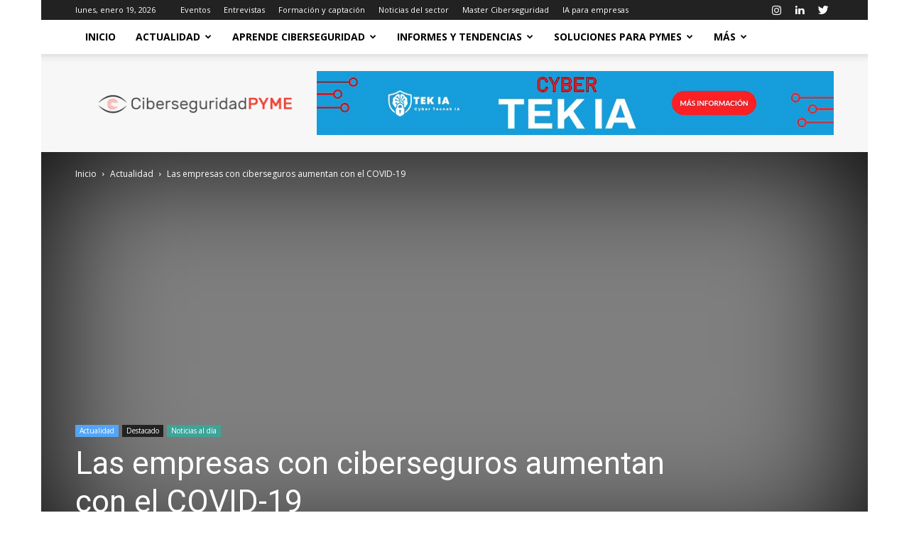

--- FILE ---
content_type: text/html; charset=UTF-8
request_url: https://www.ciberseguridadpyme.es/destacado/las-empresas-con-ciberseguros-aumentan-con-el-covid-19/
body_size: 32305
content:
<!doctype html >
<!--[if IE 8]>    <html class="ie8" lang="en"> <![endif]-->
<!--[if IE 9]>    <html class="ie9" lang="en"> <![endif]-->
<!--[if gt IE 8]><!--> <html lang="es"> <!--<![endif]-->
<head>
    <title>Las empresas con ciberseguros aumentan con el COVID-19</title>
    <meta charset="UTF-8" />
    <meta name="viewport" content="width=device-width, initial-scale=1.0">
    <link rel="pingback" href="https://www.ciberseguridadpyme.es/xmlrpc.php" />
    <script type="303bcd6ac2afe22d81b8bb8a-text/javascript">
/* <![CDATA[ */
(()=>{var e={};e.g=function(){if("object"==typeof globalThis)return globalThis;try{return this||new Function("return this")()}catch(e){if("object"==typeof window)return window}}(),function({ampUrl:n,isCustomizePreview:t,isAmpDevMode:r,noampQueryVarName:o,noampQueryVarValue:s,disabledStorageKey:i,mobileUserAgents:a,regexRegex:c}){if("undefined"==typeof sessionStorage)return;const d=new RegExp(c);if(!a.some((e=>{const n=e.match(d);return!(!n||!new RegExp(n[1],n[2]).test(navigator.userAgent))||navigator.userAgent.includes(e)})))return;e.g.addEventListener("DOMContentLoaded",(()=>{const e=document.getElementById("amp-mobile-version-switcher");if(!e)return;e.hidden=!1;const n=e.querySelector("a[href]");n&&n.addEventListener("click",(()=>{sessionStorage.removeItem(i)}))}));const g=r&&["paired-browsing-non-amp","paired-browsing-amp"].includes(window.name);if(sessionStorage.getItem(i)||t||g)return;const u=new URL(location.href),m=new URL(n);m.hash=u.hash,u.searchParams.has(o)&&s===u.searchParams.get(o)?sessionStorage.setItem(i,"1"):m.href!==u.href&&(window.stop(),location.replace(m.href))}({"ampUrl":"https:\/\/www.ciberseguridadpyme.es\/destacado\/las-empresas-con-ciberseguros-aumentan-con-el-covid-19\/?amp=1","noampQueryVarName":"noamp","noampQueryVarValue":"mobile","disabledStorageKey":"amp_mobile_redirect_disabled","mobileUserAgents":["Mobile","Android","Silk\/","Kindle","BlackBerry","Opera Mini","Opera Mobi"],"regexRegex":"^\\\/((?:.|\\n)+)\\\/([i]*)$","isCustomizePreview":false,"isAmpDevMode":false})})();
/* ]]> */
</script>
<meta name='robots' content='index, follow, max-image-preview:large, max-snippet:-1, max-video-preview:-1' />
	<style>img:is([sizes="auto" i], [sizes^="auto," i]) { contain-intrinsic-size: 3000px 1500px }</style>
	<script id="cookie-law-info-gcm-var-js" type="303bcd6ac2afe22d81b8bb8a-text/javascript">
var _ckyGcm = {"status":true,"default_settings":[{"analytics":"denied","advertisement":"denied","functional":"denied","necessary":"granted","ad_user_data":"denied","ad_personalization":"denied","regions":"All"}],"wait_for_update":2000,"url_passthrough":false,"ads_data_redaction":false}</script>
<script id="cookie-law-info-gcm-js" type="303bcd6ac2afe22d81b8bb8a-text/javascript" src="https://www.ciberseguridadpyme.es/wp-content/plugins/cookie-law-info/lite/frontend/js/gcm.min.js"></script> <script id="cookieyes" type="303bcd6ac2afe22d81b8bb8a-text/javascript" src="https://cdn-cookieyes.com/client_data/d431359e85ce8e6a7efa062e/script.js"></script>
<!-- Google Tag Manager for WordPress by gtm4wp.com -->
<script data-cfasync="false" data-pagespeed-no-defer>
	var gtm4wp_datalayer_name = "dataLayer";
	var dataLayer = dataLayer || [];
</script>
<!-- End Google Tag Manager for WordPress by gtm4wp.com --><meta property="og:image" content="https://www.ciberseguridadpyme.es/wp-content/uploads/2019/11/Informes-y-tendencias.jpg" /><link rel="icon" type="image/png" href="https://www.ciberseguridadpyme.es/wp-content/uploads/2019/04/Redes-300x300.png">
	<!-- This site is optimized with the Yoast SEO plugin v26.7 - https://yoast.com/wordpress/plugins/seo/ -->
	<meta name="description" content="La ciberseguridad es una preocupación para las empresas en este entorno de teletrabajo, ya que en estos momentos de confinamiento se han duplicado los ataques. " />
	<link rel="canonical" href="https://www.ciberseguridadpyme.es/destacado/las-empresas-con-ciberseguros-aumentan-con-el-covid-19/" />
	<meta property="og:locale" content="es_ES" />
	<meta property="og:type" content="article" />
	<meta property="og:title" content="Las empresas con ciberseguros aumentan con el COVID-19" />
	<meta property="og:description" content="La ciberseguridad es una preocupación para las empresas en este entorno de teletrabajo, ya que en estos momentos de confinamiento se han duplicado los ataques. " />
	<meta property="og:url" content="https://www.ciberseguridadpyme.es/destacado/las-empresas-con-ciberseguros-aumentan-con-el-covid-19/" />
	<meta property="og:site_name" content="Revista de Ciberseguridad y Seguridad de la Información para Empresas y Organismos Públicos." />
	<meta property="article:publisher" content="https://www.facebook.com/Ciberseguridad-PYME-2395143693858904/" />
	<meta property="article:published_time" content="2020-05-12T11:40:47+00:00" />
	<meta property="article:modified_time" content="2020-05-12T11:40:50+00:00" />
	<meta property="og:image" content="https://www.ciberseguridadpyme.es/wp-content/uploads/2019/11/Informes-y-tendencias.jpg" />
	<meta property="og:image:width" content="1200" />
	<meta property="og:image:height" content="650" />
	<meta property="og:image:type" content="image/jpeg" />
	<meta name="author" content="Ciberpyme" />
	<meta name="twitter:card" content="summary_large_image" />
	<meta name="twitter:creator" content="@Cibersegurida16" />
	<meta name="twitter:site" content="@Cibersegurida16" />
	<meta name="twitter:label1" content="Escrito por" />
	<meta name="twitter:data1" content="Ciberpyme" />
	<meta name="twitter:label2" content="Tiempo de lectura" />
	<meta name="twitter:data2" content="1 minuto" />
	<script type="application/ld+json" class="yoast-schema-graph">{"@context":"https://schema.org","@graph":[{"@type":"Article","@id":"https://www.ciberseguridadpyme.es/destacado/las-empresas-con-ciberseguros-aumentan-con-el-covid-19/#article","isPartOf":{"@id":"https://www.ciberseguridadpyme.es/destacado/las-empresas-con-ciberseguros-aumentan-con-el-covid-19/"},"author":{"name":"Ciberpyme","@id":"https://www.ciberseguridadpyme.es/#/schema/person/e1b0aa5b5932b6269185c4b46bfc45b4"},"headline":"Las empresas con ciberseguros aumentan con el COVID-19","datePublished":"2020-05-12T11:40:47+00:00","dateModified":"2020-05-12T11:40:50+00:00","mainEntityOfPage":{"@id":"https://www.ciberseguridadpyme.es/destacado/las-empresas-con-ciberseguros-aumentan-con-el-covid-19/"},"wordCount":248,"commentCount":0,"publisher":{"@id":"https://www.ciberseguridadpyme.es/#organization"},"image":{"@id":"https://www.ciberseguridadpyme.es/destacado/las-empresas-con-ciberseguros-aumentan-con-el-covid-19/#primaryimage"},"thumbnailUrl":"https://www.ciberseguridadpyme.es/wp-content/uploads/2019/11/Informes-y-tendencias.jpg","keywords":["Amazon","amenazas a los hospitales","Ataque","ciberamenazas","Cibercriminales","ciberseguridad"],"articleSection":["Actualidad","Destacado","Noticias al día"],"inLanguage":"es","potentialAction":[{"@type":"CommentAction","name":"Comment","target":["https://www.ciberseguridadpyme.es/destacado/las-empresas-con-ciberseguros-aumentan-con-el-covid-19/#respond"]}]},{"@type":"WebPage","@id":"https://www.ciberseguridadpyme.es/destacado/las-empresas-con-ciberseguros-aumentan-con-el-covid-19/","url":"https://www.ciberseguridadpyme.es/destacado/las-empresas-con-ciberseguros-aumentan-con-el-covid-19/","name":"Las empresas con ciberseguros aumentan con el COVID-19","isPartOf":{"@id":"https://www.ciberseguridadpyme.es/#website"},"primaryImageOfPage":{"@id":"https://www.ciberseguridadpyme.es/destacado/las-empresas-con-ciberseguros-aumentan-con-el-covid-19/#primaryimage"},"image":{"@id":"https://www.ciberseguridadpyme.es/destacado/las-empresas-con-ciberseguros-aumentan-con-el-covid-19/#primaryimage"},"thumbnailUrl":"https://www.ciberseguridadpyme.es/wp-content/uploads/2019/11/Informes-y-tendencias.jpg","datePublished":"2020-05-12T11:40:47+00:00","dateModified":"2020-05-12T11:40:50+00:00","description":"La ciberseguridad es una preocupación para las empresas en este entorno de teletrabajo, ya que en estos momentos de confinamiento se han duplicado los ataques. ","breadcrumb":{"@id":"https://www.ciberseguridadpyme.es/destacado/las-empresas-con-ciberseguros-aumentan-con-el-covid-19/#breadcrumb"},"inLanguage":"es","potentialAction":[{"@type":"ReadAction","target":["https://www.ciberseguridadpyme.es/destacado/las-empresas-con-ciberseguros-aumentan-con-el-covid-19/"]}]},{"@type":"ImageObject","inLanguage":"es","@id":"https://www.ciberseguridadpyme.es/destacado/las-empresas-con-ciberseguros-aumentan-con-el-covid-19/#primaryimage","url":"https://www.ciberseguridadpyme.es/wp-content/uploads/2019/11/Informes-y-tendencias.jpg","contentUrl":"https://www.ciberseguridadpyme.es/wp-content/uploads/2019/11/Informes-y-tendencias.jpg","width":1200,"height":650},{"@type":"BreadcrumbList","@id":"https://www.ciberseguridadpyme.es/destacado/las-empresas-con-ciberseguros-aumentan-con-el-covid-19/#breadcrumb","itemListElement":[{"@type":"ListItem","position":1,"name":"Portada","item":"https://www.ciberseguridadpyme.es/"},{"@type":"ListItem","position":2,"name":"Las empresas con ciberseguros aumentan con el COVID-19"}]},{"@type":"WebSite","@id":"https://www.ciberseguridadpyme.es/#website","url":"https://www.ciberseguridadpyme.es/","name":"Revista de Ciberseguridad y Seguridad de la Información para Empresas y Organismos Públicos.","description":"Revista de Ciberseguridad para pequeñas y medianas empresas","publisher":{"@id":"https://www.ciberseguridadpyme.es/#organization"},"potentialAction":[{"@type":"SearchAction","target":{"@type":"EntryPoint","urlTemplate":"https://www.ciberseguridadpyme.es/?s={search_term_string}"},"query-input":{"@type":"PropertyValueSpecification","valueRequired":true,"valueName":"search_term_string"}}],"inLanguage":"es"},{"@type":"Organization","@id":"https://www.ciberseguridadpyme.es/#organization","name":"Revista Ciberseguridad PYME","url":"https://www.ciberseguridadpyme.es/","logo":{"@type":"ImageObject","inLanguage":"es","@id":"https://www.ciberseguridadpyme.es/#/schema/logo/image/","url":"https://www.ciberseguridadpyme.es/wp-content/uploads/2019/04/CiberseguridadPYMEv2.png","contentUrl":"https://www.ciberseguridadpyme.es/wp-content/uploads/2019/04/CiberseguridadPYMEv2.png","width":300,"height":57,"caption":"Revista Ciberseguridad PYME"},"image":{"@id":"https://www.ciberseguridadpyme.es/#/schema/logo/image/"},"sameAs":["https://www.facebook.com/Ciberseguridad-PYME-2395143693858904/","https://x.com/Cibersegurida16","https://www.instagram.com/ciberseguridad_pyme/","https://www.linkedin.com/company/14060882/","https://www.youtube.com/channel/UCf8fxH5UaXJno1QUib5RBPQ"]},{"@type":"Person","@id":"https://www.ciberseguridadpyme.es/#/schema/person/e1b0aa5b5932b6269185c4b46bfc45b4","name":"Ciberpyme","url":"https://www.ciberseguridadpyme.es/author/ciberpyme/"}]}</script>
	<!-- / Yoast SEO plugin. -->


<link rel='dns-prefetch' href='//fonts.googleapis.com' />
<link rel="alternate" type="application/rss+xml" title="Revista de Ciberseguridad y Seguridad de la Información para Empresas y Organismos Públicos. &raquo; Feed" href="https://www.ciberseguridadpyme.es/feed/" />
<link rel="alternate" type="application/rss+xml" title="Revista de Ciberseguridad y Seguridad de la Información para Empresas y Organismos Públicos. &raquo; Feed de los comentarios" href="https://www.ciberseguridadpyme.es/comments/feed/" />
<link rel="alternate" type="application/rss+xml" title="Revista de Ciberseguridad y Seguridad de la Información para Empresas y Organismos Públicos. &raquo; Comentario Las empresas con ciberseguros aumentan con el COVID-19 del feed" href="https://www.ciberseguridadpyme.es/destacado/las-empresas-con-ciberseguros-aumentan-con-el-covid-19/feed/" />
<script type="303bcd6ac2afe22d81b8bb8a-text/javascript">
/* <![CDATA[ */
window._wpemojiSettings = {"baseUrl":"https:\/\/s.w.org\/images\/core\/emoji\/16.0.1\/72x72\/","ext":".png","svgUrl":"https:\/\/s.w.org\/images\/core\/emoji\/16.0.1\/svg\/","svgExt":".svg","source":{"concatemoji":"https:\/\/www.ciberseguridadpyme.es\/wp-includes\/js\/wp-emoji-release.min.js?ver=36a9372b6c38a7c77f1ff047a5bc57e4"}};
/*! This file is auto-generated */
!function(s,n){var o,i,e;function c(e){try{var t={supportTests:e,timestamp:(new Date).valueOf()};sessionStorage.setItem(o,JSON.stringify(t))}catch(e){}}function p(e,t,n){e.clearRect(0,0,e.canvas.width,e.canvas.height),e.fillText(t,0,0);var t=new Uint32Array(e.getImageData(0,0,e.canvas.width,e.canvas.height).data),a=(e.clearRect(0,0,e.canvas.width,e.canvas.height),e.fillText(n,0,0),new Uint32Array(e.getImageData(0,0,e.canvas.width,e.canvas.height).data));return t.every(function(e,t){return e===a[t]})}function u(e,t){e.clearRect(0,0,e.canvas.width,e.canvas.height),e.fillText(t,0,0);for(var n=e.getImageData(16,16,1,1),a=0;a<n.data.length;a++)if(0!==n.data[a])return!1;return!0}function f(e,t,n,a){switch(t){case"flag":return n(e,"\ud83c\udff3\ufe0f\u200d\u26a7\ufe0f","\ud83c\udff3\ufe0f\u200b\u26a7\ufe0f")?!1:!n(e,"\ud83c\udde8\ud83c\uddf6","\ud83c\udde8\u200b\ud83c\uddf6")&&!n(e,"\ud83c\udff4\udb40\udc67\udb40\udc62\udb40\udc65\udb40\udc6e\udb40\udc67\udb40\udc7f","\ud83c\udff4\u200b\udb40\udc67\u200b\udb40\udc62\u200b\udb40\udc65\u200b\udb40\udc6e\u200b\udb40\udc67\u200b\udb40\udc7f");case"emoji":return!a(e,"\ud83e\udedf")}return!1}function g(e,t,n,a){var r="undefined"!=typeof WorkerGlobalScope&&self instanceof WorkerGlobalScope?new OffscreenCanvas(300,150):s.createElement("canvas"),o=r.getContext("2d",{willReadFrequently:!0}),i=(o.textBaseline="top",o.font="600 32px Arial",{});return e.forEach(function(e){i[e]=t(o,e,n,a)}),i}function t(e){var t=s.createElement("script");t.src=e,t.defer=!0,s.head.appendChild(t)}"undefined"!=typeof Promise&&(o="wpEmojiSettingsSupports",i=["flag","emoji"],n.supports={everything:!0,everythingExceptFlag:!0},e=new Promise(function(e){s.addEventListener("DOMContentLoaded",e,{once:!0})}),new Promise(function(t){var n=function(){try{var e=JSON.parse(sessionStorage.getItem(o));if("object"==typeof e&&"number"==typeof e.timestamp&&(new Date).valueOf()<e.timestamp+604800&&"object"==typeof e.supportTests)return e.supportTests}catch(e){}return null}();if(!n){if("undefined"!=typeof Worker&&"undefined"!=typeof OffscreenCanvas&&"undefined"!=typeof URL&&URL.createObjectURL&&"undefined"!=typeof Blob)try{var e="postMessage("+g.toString()+"("+[JSON.stringify(i),f.toString(),p.toString(),u.toString()].join(",")+"));",a=new Blob([e],{type:"text/javascript"}),r=new Worker(URL.createObjectURL(a),{name:"wpTestEmojiSupports"});return void(r.onmessage=function(e){c(n=e.data),r.terminate(),t(n)})}catch(e){}c(n=g(i,f,p,u))}t(n)}).then(function(e){for(var t in e)n.supports[t]=e[t],n.supports.everything=n.supports.everything&&n.supports[t],"flag"!==t&&(n.supports.everythingExceptFlag=n.supports.everythingExceptFlag&&n.supports[t]);n.supports.everythingExceptFlag=n.supports.everythingExceptFlag&&!n.supports.flag,n.DOMReady=!1,n.readyCallback=function(){n.DOMReady=!0}}).then(function(){return e}).then(function(){var e;n.supports.everything||(n.readyCallback(),(e=n.source||{}).concatemoji?t(e.concatemoji):e.wpemoji&&e.twemoji&&(t(e.twemoji),t(e.wpemoji)))}))}((window,document),window._wpemojiSettings);
/* ]]> */
</script>
<style id='wp-emoji-styles-inline-css' type='text/css'>

	img.wp-smiley, img.emoji {
		display: inline !important;
		border: none !important;
		box-shadow: none !important;
		height: 1em !important;
		width: 1em !important;
		margin: 0 0.07em !important;
		vertical-align: -0.1em !important;
		background: none !important;
		padding: 0 !important;
	}
</style>
<link rel='stylesheet' id='wp-block-library-css' href='https://www.ciberseguridadpyme.es/wp-includes/css/dist/block-library/style.min.css?ver=36a9372b6c38a7c77f1ff047a5bc57e4' type='text/css' media='all' />
<style id='classic-theme-styles-inline-css' type='text/css'>
/*! This file is auto-generated */
.wp-block-button__link{color:#fff;background-color:#32373c;border-radius:9999px;box-shadow:none;text-decoration:none;padding:calc(.667em + 2px) calc(1.333em + 2px);font-size:1.125em}.wp-block-file__button{background:#32373c;color:#fff;text-decoration:none}
</style>
<style id='global-styles-inline-css' type='text/css'>
:root{--wp--preset--aspect-ratio--square: 1;--wp--preset--aspect-ratio--4-3: 4/3;--wp--preset--aspect-ratio--3-4: 3/4;--wp--preset--aspect-ratio--3-2: 3/2;--wp--preset--aspect-ratio--2-3: 2/3;--wp--preset--aspect-ratio--16-9: 16/9;--wp--preset--aspect-ratio--9-16: 9/16;--wp--preset--color--black: #000000;--wp--preset--color--cyan-bluish-gray: #abb8c3;--wp--preset--color--white: #ffffff;--wp--preset--color--pale-pink: #f78da7;--wp--preset--color--vivid-red: #cf2e2e;--wp--preset--color--luminous-vivid-orange: #ff6900;--wp--preset--color--luminous-vivid-amber: #fcb900;--wp--preset--color--light-green-cyan: #7bdcb5;--wp--preset--color--vivid-green-cyan: #00d084;--wp--preset--color--pale-cyan-blue: #8ed1fc;--wp--preset--color--vivid-cyan-blue: #0693e3;--wp--preset--color--vivid-purple: #9b51e0;--wp--preset--gradient--vivid-cyan-blue-to-vivid-purple: linear-gradient(135deg,rgba(6,147,227,1) 0%,rgb(155,81,224) 100%);--wp--preset--gradient--light-green-cyan-to-vivid-green-cyan: linear-gradient(135deg,rgb(122,220,180) 0%,rgb(0,208,130) 100%);--wp--preset--gradient--luminous-vivid-amber-to-luminous-vivid-orange: linear-gradient(135deg,rgba(252,185,0,1) 0%,rgba(255,105,0,1) 100%);--wp--preset--gradient--luminous-vivid-orange-to-vivid-red: linear-gradient(135deg,rgba(255,105,0,1) 0%,rgb(207,46,46) 100%);--wp--preset--gradient--very-light-gray-to-cyan-bluish-gray: linear-gradient(135deg,rgb(238,238,238) 0%,rgb(169,184,195) 100%);--wp--preset--gradient--cool-to-warm-spectrum: linear-gradient(135deg,rgb(74,234,220) 0%,rgb(151,120,209) 20%,rgb(207,42,186) 40%,rgb(238,44,130) 60%,rgb(251,105,98) 80%,rgb(254,248,76) 100%);--wp--preset--gradient--blush-light-purple: linear-gradient(135deg,rgb(255,206,236) 0%,rgb(152,150,240) 100%);--wp--preset--gradient--blush-bordeaux: linear-gradient(135deg,rgb(254,205,165) 0%,rgb(254,45,45) 50%,rgb(107,0,62) 100%);--wp--preset--gradient--luminous-dusk: linear-gradient(135deg,rgb(255,203,112) 0%,rgb(199,81,192) 50%,rgb(65,88,208) 100%);--wp--preset--gradient--pale-ocean: linear-gradient(135deg,rgb(255,245,203) 0%,rgb(182,227,212) 50%,rgb(51,167,181) 100%);--wp--preset--gradient--electric-grass: linear-gradient(135deg,rgb(202,248,128) 0%,rgb(113,206,126) 100%);--wp--preset--gradient--midnight: linear-gradient(135deg,rgb(2,3,129) 0%,rgb(40,116,252) 100%);--wp--preset--font-size--small: 11px;--wp--preset--font-size--medium: 20px;--wp--preset--font-size--large: 32px;--wp--preset--font-size--x-large: 42px;--wp--preset--font-size--regular: 15px;--wp--preset--font-size--larger: 50px;--wp--preset--spacing--20: 0.44rem;--wp--preset--spacing--30: 0.67rem;--wp--preset--spacing--40: 1rem;--wp--preset--spacing--50: 1.5rem;--wp--preset--spacing--60: 2.25rem;--wp--preset--spacing--70: 3.38rem;--wp--preset--spacing--80: 5.06rem;--wp--preset--shadow--natural: 6px 6px 9px rgba(0, 0, 0, 0.2);--wp--preset--shadow--deep: 12px 12px 50px rgba(0, 0, 0, 0.4);--wp--preset--shadow--sharp: 6px 6px 0px rgba(0, 0, 0, 0.2);--wp--preset--shadow--outlined: 6px 6px 0px -3px rgba(255, 255, 255, 1), 6px 6px rgba(0, 0, 0, 1);--wp--preset--shadow--crisp: 6px 6px 0px rgba(0, 0, 0, 1);}:where(.is-layout-flex){gap: 0.5em;}:where(.is-layout-grid){gap: 0.5em;}body .is-layout-flex{display: flex;}.is-layout-flex{flex-wrap: wrap;align-items: center;}.is-layout-flex > :is(*, div){margin: 0;}body .is-layout-grid{display: grid;}.is-layout-grid > :is(*, div){margin: 0;}:where(.wp-block-columns.is-layout-flex){gap: 2em;}:where(.wp-block-columns.is-layout-grid){gap: 2em;}:where(.wp-block-post-template.is-layout-flex){gap: 1.25em;}:where(.wp-block-post-template.is-layout-grid){gap: 1.25em;}.has-black-color{color: var(--wp--preset--color--black) !important;}.has-cyan-bluish-gray-color{color: var(--wp--preset--color--cyan-bluish-gray) !important;}.has-white-color{color: var(--wp--preset--color--white) !important;}.has-pale-pink-color{color: var(--wp--preset--color--pale-pink) !important;}.has-vivid-red-color{color: var(--wp--preset--color--vivid-red) !important;}.has-luminous-vivid-orange-color{color: var(--wp--preset--color--luminous-vivid-orange) !important;}.has-luminous-vivid-amber-color{color: var(--wp--preset--color--luminous-vivid-amber) !important;}.has-light-green-cyan-color{color: var(--wp--preset--color--light-green-cyan) !important;}.has-vivid-green-cyan-color{color: var(--wp--preset--color--vivid-green-cyan) !important;}.has-pale-cyan-blue-color{color: var(--wp--preset--color--pale-cyan-blue) !important;}.has-vivid-cyan-blue-color{color: var(--wp--preset--color--vivid-cyan-blue) !important;}.has-vivid-purple-color{color: var(--wp--preset--color--vivid-purple) !important;}.has-black-background-color{background-color: var(--wp--preset--color--black) !important;}.has-cyan-bluish-gray-background-color{background-color: var(--wp--preset--color--cyan-bluish-gray) !important;}.has-white-background-color{background-color: var(--wp--preset--color--white) !important;}.has-pale-pink-background-color{background-color: var(--wp--preset--color--pale-pink) !important;}.has-vivid-red-background-color{background-color: var(--wp--preset--color--vivid-red) !important;}.has-luminous-vivid-orange-background-color{background-color: var(--wp--preset--color--luminous-vivid-orange) !important;}.has-luminous-vivid-amber-background-color{background-color: var(--wp--preset--color--luminous-vivid-amber) !important;}.has-light-green-cyan-background-color{background-color: var(--wp--preset--color--light-green-cyan) !important;}.has-vivid-green-cyan-background-color{background-color: var(--wp--preset--color--vivid-green-cyan) !important;}.has-pale-cyan-blue-background-color{background-color: var(--wp--preset--color--pale-cyan-blue) !important;}.has-vivid-cyan-blue-background-color{background-color: var(--wp--preset--color--vivid-cyan-blue) !important;}.has-vivid-purple-background-color{background-color: var(--wp--preset--color--vivid-purple) !important;}.has-black-border-color{border-color: var(--wp--preset--color--black) !important;}.has-cyan-bluish-gray-border-color{border-color: var(--wp--preset--color--cyan-bluish-gray) !important;}.has-white-border-color{border-color: var(--wp--preset--color--white) !important;}.has-pale-pink-border-color{border-color: var(--wp--preset--color--pale-pink) !important;}.has-vivid-red-border-color{border-color: var(--wp--preset--color--vivid-red) !important;}.has-luminous-vivid-orange-border-color{border-color: var(--wp--preset--color--luminous-vivid-orange) !important;}.has-luminous-vivid-amber-border-color{border-color: var(--wp--preset--color--luminous-vivid-amber) !important;}.has-light-green-cyan-border-color{border-color: var(--wp--preset--color--light-green-cyan) !important;}.has-vivid-green-cyan-border-color{border-color: var(--wp--preset--color--vivid-green-cyan) !important;}.has-pale-cyan-blue-border-color{border-color: var(--wp--preset--color--pale-cyan-blue) !important;}.has-vivid-cyan-blue-border-color{border-color: var(--wp--preset--color--vivid-cyan-blue) !important;}.has-vivid-purple-border-color{border-color: var(--wp--preset--color--vivid-purple) !important;}.has-vivid-cyan-blue-to-vivid-purple-gradient-background{background: var(--wp--preset--gradient--vivid-cyan-blue-to-vivid-purple) !important;}.has-light-green-cyan-to-vivid-green-cyan-gradient-background{background: var(--wp--preset--gradient--light-green-cyan-to-vivid-green-cyan) !important;}.has-luminous-vivid-amber-to-luminous-vivid-orange-gradient-background{background: var(--wp--preset--gradient--luminous-vivid-amber-to-luminous-vivid-orange) !important;}.has-luminous-vivid-orange-to-vivid-red-gradient-background{background: var(--wp--preset--gradient--luminous-vivid-orange-to-vivid-red) !important;}.has-very-light-gray-to-cyan-bluish-gray-gradient-background{background: var(--wp--preset--gradient--very-light-gray-to-cyan-bluish-gray) !important;}.has-cool-to-warm-spectrum-gradient-background{background: var(--wp--preset--gradient--cool-to-warm-spectrum) !important;}.has-blush-light-purple-gradient-background{background: var(--wp--preset--gradient--blush-light-purple) !important;}.has-blush-bordeaux-gradient-background{background: var(--wp--preset--gradient--blush-bordeaux) !important;}.has-luminous-dusk-gradient-background{background: var(--wp--preset--gradient--luminous-dusk) !important;}.has-pale-ocean-gradient-background{background: var(--wp--preset--gradient--pale-ocean) !important;}.has-electric-grass-gradient-background{background: var(--wp--preset--gradient--electric-grass) !important;}.has-midnight-gradient-background{background: var(--wp--preset--gradient--midnight) !important;}.has-small-font-size{font-size: var(--wp--preset--font-size--small) !important;}.has-medium-font-size{font-size: var(--wp--preset--font-size--medium) !important;}.has-large-font-size{font-size: var(--wp--preset--font-size--large) !important;}.has-x-large-font-size{font-size: var(--wp--preset--font-size--x-large) !important;}
:where(.wp-block-post-template.is-layout-flex){gap: 1.25em;}:where(.wp-block-post-template.is-layout-grid){gap: 1.25em;}
:where(.wp-block-columns.is-layout-flex){gap: 2em;}:where(.wp-block-columns.is-layout-grid){gap: 2em;}
:root :where(.wp-block-pullquote){font-size: 1.5em;line-height: 1.6;}
</style>
<style id='648d29c0c18ccf3df73438731a2b6446-front-css-inline-css' type='text/css'>
.autox-thickbox.button{margin: 0 5px;}.automaticx-video-container{position:relative;padding-bottom:56.25%;height:0;overflow:hidden}.automaticx-video-container embed,.automaticx-video-container amp-youtube,.automaticx-video-container iframe,.automaticx-video-container object{position:absolute;top:0;left:0;width:100%;height:100%}.automaticx-dual-ring{width:10px;aspect-ratio:1;border-radius:50%;border:6px solid;border-color:#000 #0000;animation:1s infinite automaticxs1}@keyframes automaticxs1{to{transform:rotate(.5turn)}}#openai-chat-response{padding-top:5px}.openchat-dots-bars-2{width:28px;height:28px;--c:linear-gradient(currentColor 0 0);--r1:radial-gradient(farthest-side at bottom,currentColor 93%,#0000);--r2:radial-gradient(farthest-side at top   ,currentColor 93%,#0000);background:var(--c),var(--r1),var(--r2),var(--c),var(--r1),var(--r2),var(--c),var(--r1),var(--r2);background-repeat:no-repeat;animation:1s infinite alternate automaticxdb2}@keyframes automaticxdb2{0%,25%{background-size:8px 0,8px 4px,8px 4px,8px 0,8px 4px,8px 4px,8px 0,8px 4px,8px 4px;background-position:0 50%,0 calc(50% - 2px),0 calc(50% + 2px),50% 50%,50% calc(50% - 2px),50% calc(50% + 2px),100% 50%,100% calc(50% - 2px),100% calc(50% + 2px)}50%{background-size:8px 100%,8px 4px,8px 4px,8px 0,8px 4px,8px 4px,8px 0,8px 4px,8px 4px;background-position:0 50%,0 calc(0% - 2px),0 calc(100% + 2px),50% 50%,50% calc(50% - 2px),50% calc(50% + 2px),100% 50%,100% calc(50% - 2px),100% calc(50% + 2px)}75%{background-size:8px 100%,8px 4px,8px 4px,8px 100%,8px 4px,8px 4px,8px 0,8px 4px,8px 4px;background-position:0 50%,0 calc(0% - 2px),0 calc(100% + 2px),50% 50%,50% calc(0% - 2px),50% calc(100% + 2px),100% 50%,100% calc(50% - 2px),100% calc(50% + 2px)}100%,95%{background-size:8px 100%,8px 4px,8px 4px,8px 100%,8px 4px,8px 4px,8px 100%,8px 4px,8px 4px;background-position:0 50%,0 calc(0% - 2px),0 calc(100% + 2px),50% 50%,50% calc(0% - 2px),50% calc(100% + 2px),100% 50%,100% calc(0% - 2px),100% calc(100% + 2px)}}
</style>
<link rel='stylesheet' id='events-manager-css' href='https://www.ciberseguridadpyme.es/wp-content/plugins/events-manager/includes/css/events-manager.min.css?ver=7.1.7' type='text/css' media='all' />
<style id='events-manager-inline-css' type='text/css'>
body .em { --font-family : inherit; --font-weight : inherit; --font-size : 1em; --line-height : inherit; }
</style>
<link crossorigin="anonymous" rel='stylesheet' id='google-fonts-style-css' href='https://fonts.googleapis.com/css?family=Open+Sans%3A300italic%2C400%2C400italic%2C600%2C600italic%2C700%7CRoboto%3A300%2C400%2C400italic%2C500%2C500italic%2C700%2C900&#038;ver=9.6.1' type='text/css' media='all' />
<link rel='stylesheet' id='td-theme-css' href='https://www.ciberseguridadpyme.es/wp-content/themes/Newspaper/style.css?ver=9.6.1' type='text/css' media='all' />
<link rel='stylesheet' id='td-theme-child-css' href='https://www.ciberseguridadpyme.es/wp-content/themes/Newspaper-child/style.css?ver=9.6.1c' type='text/css' media='all' />
<link rel='stylesheet' id='td-theme-demo-style-css' href='https://www.ciberseguridadpyme.es/wp-content/themes/Newspaper/includes/demos/tech/demo_style.css?ver=9.6.1' type='text/css' media='all' />
<meta name="msvalidate.01" content="CC9464FAC8C509D2741FFB4DDC1F6064" /><script type="303bcd6ac2afe22d81b8bb8a-text/javascript" src="https://www.ciberseguridadpyme.es/wp-includes/js/jquery/jquery.min.js?ver=3.7.1" id="jquery-core-js"></script>
<script type="303bcd6ac2afe22d81b8bb8a-text/javascript" src="https://www.ciberseguridadpyme.es/wp-includes/js/jquery/jquery-migrate.min.js?ver=3.4.1" id="jquery-migrate-js"></script>
<script type="303bcd6ac2afe22d81b8bb8a-text/javascript" src="https://www.ciberseguridadpyme.es/wp-includes/js/jquery/ui/core.min.js?ver=1.13.3" id="jquery-ui-core-js"></script>
<script type="303bcd6ac2afe22d81b8bb8a-text/javascript" src="https://www.ciberseguridadpyme.es/wp-includes/js/jquery/ui/mouse.min.js?ver=1.13.3" id="jquery-ui-mouse-js"></script>
<script type="303bcd6ac2afe22d81b8bb8a-text/javascript" src="https://www.ciberseguridadpyme.es/wp-includes/js/jquery/ui/sortable.min.js?ver=1.13.3" id="jquery-ui-sortable-js"></script>
<script type="303bcd6ac2afe22d81b8bb8a-text/javascript" src="https://www.ciberseguridadpyme.es/wp-includes/js/jquery/ui/datepicker.min.js?ver=1.13.3" id="jquery-ui-datepicker-js"></script>
<script type="303bcd6ac2afe22d81b8bb8a-text/javascript" id="jquery-ui-datepicker-js-after">
/* <![CDATA[ */
jQuery(function(jQuery){jQuery.datepicker.setDefaults({"closeText":"Cerrar","currentText":"Hoy","monthNames":["enero","febrero","marzo","abril","mayo","junio","julio","agosto","septiembre","octubre","noviembre","diciembre"],"monthNamesShort":["Ene","Feb","Mar","Abr","May","Jun","Jul","Ago","Sep","Oct","Nov","Dic"],"nextText":"Siguiente","prevText":"Anterior","dayNames":["domingo","lunes","martes","mi\u00e9rcoles","jueves","viernes","s\u00e1bado"],"dayNamesShort":["Dom","Lun","Mar","Mi\u00e9","Jue","Vie","S\u00e1b"],"dayNamesMin":["D","L","M","X","J","V","S"],"dateFormat":"d MM, yy","firstDay":1,"isRTL":false});});
/* ]]> */
</script>
<script type="303bcd6ac2afe22d81b8bb8a-text/javascript" src="https://www.ciberseguridadpyme.es/wp-includes/js/jquery/ui/resizable.min.js?ver=1.13.3" id="jquery-ui-resizable-js"></script>
<script type="303bcd6ac2afe22d81b8bb8a-text/javascript" src="https://www.ciberseguridadpyme.es/wp-includes/js/jquery/ui/draggable.min.js?ver=1.13.3" id="jquery-ui-draggable-js"></script>
<script type="303bcd6ac2afe22d81b8bb8a-text/javascript" src="https://www.ciberseguridadpyme.es/wp-includes/js/jquery/ui/controlgroup.min.js?ver=1.13.3" id="jquery-ui-controlgroup-js"></script>
<script type="303bcd6ac2afe22d81b8bb8a-text/javascript" src="https://www.ciberseguridadpyme.es/wp-includes/js/jquery/ui/checkboxradio.min.js?ver=1.13.3" id="jquery-ui-checkboxradio-js"></script>
<script type="303bcd6ac2afe22d81b8bb8a-text/javascript" src="https://www.ciberseguridadpyme.es/wp-includes/js/jquery/ui/button.min.js?ver=1.13.3" id="jquery-ui-button-js"></script>
<script type="303bcd6ac2afe22d81b8bb8a-text/javascript" src="https://www.ciberseguridadpyme.es/wp-includes/js/jquery/ui/dialog.min.js?ver=1.13.3" id="jquery-ui-dialog-js"></script>
<script type="303bcd6ac2afe22d81b8bb8a-text/javascript" id="events-manager-js-extra">
/* <![CDATA[ */
var EM = {"ajaxurl":"https:\/\/www.ciberseguridadpyme.es\/wp-admin\/admin-ajax.php","locationajaxurl":"https:\/\/www.ciberseguridadpyme.es\/wp-admin\/admin-ajax.php?action=locations_search","firstDay":"1","locale":"es","dateFormat":"yy-mm-dd","ui_css":"https:\/\/www.ciberseguridadpyme.es\/wp-content\/plugins\/events-manager\/includes\/css\/jquery-ui\/build.min.css","show24hours":"1","is_ssl":"1","autocomplete_limit":"10","calendar":{"breakpoints":{"small":560,"medium":908,"large":false}},"phone":"","datepicker":{"format":"d\/m\/Y","locale":"es"},"search":{"breakpoints":{"small":650,"medium":850,"full":false}},"url":"https:\/\/www.ciberseguridadpyme.es\/wp-content\/plugins\/events-manager","assets":{"input.em-uploader":{"js":{"em-uploader":{"url":"https:\/\/www.ciberseguridadpyme.es\/wp-content\/plugins\/events-manager\/includes\/js\/em-uploader.js?v=7.1.7","event":"em_uploader_ready"}}},".em-recurrence-sets, .em-timezone":{"js":{"luxon":{"url":"luxon\/luxon.js?v=7.1.7","event":"em_luxon_ready"}}},".em-booking-form, #em-booking-form, .em-booking-recurring, .em-event-booking-form":{"js":{"em-bookings":{"url":"https:\/\/www.ciberseguridadpyme.es\/wp-content\/plugins\/events-manager\/includes\/js\/bookingsform.js?v=7.1.7","event":"em_booking_form_js_loaded"}}},"#em-opt-archetypes":{"js":{"archetypes":"https:\/\/www.ciberseguridadpyme.es\/wp-content\/plugins\/events-manager\/includes\/js\/admin-archetype-editor.js?v=7.1.7","archetypes_ms":"https:\/\/www.ciberseguridadpyme.es\/wp-content\/plugins\/events-manager\/includes\/js\/admin-archetypes.js?v=7.1.7","qs":"qs\/qs.js?v=7.1.7"}}},"cached":"1","txt_search":"Buscar","txt_searching":"Buscando...","txt_loading":"Cargando..."};
/* ]]> */
</script>
<script type="303bcd6ac2afe22d81b8bb8a-text/javascript" src="https://www.ciberseguridadpyme.es/wp-content/plugins/events-manager/includes/js/events-manager.js?ver=7.1.7" id="events-manager-js"></script>
<script type="303bcd6ac2afe22d81b8bb8a-text/javascript" src="https://www.ciberseguridadpyme.es/wp-content/plugins/events-manager/includes/external/flatpickr/l10n/es.js?ver=7.1.7" id="em-flatpickr-localization-js"></script>
<link rel="https://api.w.org/" href="https://www.ciberseguridadpyme.es/wp-json/" /><link rel="alternate" title="JSON" type="application/json" href="https://www.ciberseguridadpyme.es/wp-json/wp/v2/posts/2714" /><link rel="EditURI" type="application/rsd+xml" title="RSD" href="https://www.ciberseguridadpyme.es/xmlrpc.php?rsd" />

<link rel='shortlink' href='https://www.ciberseguridadpyme.es/?p=2714' />
<link rel="alternate" title="oEmbed (JSON)" type="application/json+oembed" href="https://www.ciberseguridadpyme.es/wp-json/oembed/1.0/embed?url=https%3A%2F%2Fwww.ciberseguridadpyme.es%2Fdestacado%2Flas-empresas-con-ciberseguros-aumentan-con-el-covid-19%2F" />
<link rel="alternate" title="oEmbed (XML)" type="text/xml+oembed" href="https://www.ciberseguridadpyme.es/wp-json/oembed/1.0/embed?url=https%3A%2F%2Fwww.ciberseguridadpyme.es%2Fdestacado%2Flas-empresas-con-ciberseguros-aumentan-con-el-covid-19%2F&#038;format=xml" />
<noscript><style>.vce-row-container .vcv-lozad {display: none}</style></noscript><meta name="generator" content="Powered by Visual Composer Website Builder - fast and easy-to-use drag and drop visual editor for WordPress."/><link rel="alternate" type="text/html" media="only screen and (max-width: 640px)" href="https://www.ciberseguridadpyme.es/destacado/las-empresas-con-ciberseguros-aumentan-con-el-covid-19/?amp=1">
<!-- Google Tag Manager for WordPress by gtm4wp.com -->
<!-- GTM Container placement set to footer -->
<script data-cfasync="false" data-pagespeed-no-defer>
	var dataLayer_content = {"pagePostType":"post","pagePostType2":"single-post","pageCategory":["actualidad","destacado","noticias-al-dia"],"pageAttributes":["amazon","amenazas-a-los-hospitales","ataque","ciberamenazas","cibercriminales","ciberseguridad"],"pagePostAuthor":"Ciberpyme"};
	dataLayer.push( dataLayer_content );
</script>
<script data-cfasync="false" data-pagespeed-no-defer>
(function(w,d,s,l,i){w[l]=w[l]||[];w[l].push({'gtm.start':
new Date().getTime(),event:'gtm.js'});var f=d.getElementsByTagName(s)[0],
j=d.createElement(s),dl=l!='dataLayer'?'&l='+l:'';j.async=true;j.src=
'//www.googletagmanager.com/gtm.js?id='+i+dl;f.parentNode.insertBefore(j,f);
})(window,document,'script','dataLayer','GTM-PDZHNLN');
</script>
<!-- End Google Tag Manager for WordPress by gtm4wp.com --><!--[if lt IE 9]><script src="https://cdnjs.cloudflare.com/ajax/libs/html5shiv/3.7.3/html5shiv.js"></script><![endif]-->
          <meta name="onesignal" content="wordpress-plugin"/>
            <script type="303bcd6ac2afe22d81b8bb8a-text/javascript">

      window.OneSignalDeferred = window.OneSignalDeferred || [];

      OneSignalDeferred.push(function(OneSignal) {
        var oneSignal_options = {};
        window._oneSignalInitOptions = oneSignal_options;

        oneSignal_options['serviceWorkerParam'] = { scope: '/' };
oneSignal_options['serviceWorkerPath'] = 'OneSignalSDKWorker.js.php';

        OneSignal.Notifications.setDefaultUrl("https://www.ciberseguridadpyme.es");

        oneSignal_options['wordpress'] = true;
oneSignal_options['appId'] = '42e497c2-e85e-43c6-8591-4eafba9695a2';
oneSignal_options['allowLocalhostAsSecureOrigin'] = true;
oneSignal_options['welcomeNotification'] = { };
oneSignal_options['welcomeNotification']['title'] = "Incidentes de seguridad";
oneSignal_options['welcomeNotification']['message'] = "Gracias, le avisaremos";
oneSignal_options['path'] = "https://www.ciberseguridadpyme.es/wp-content/plugins/onesignal-free-web-push-notifications/sdk_files/";
oneSignal_options['promptOptions'] = { };
oneSignal_options['promptOptions']['actionMessage'] = "quiere alertarle de problemas de ciberseguridad";
oneSignal_options['promptOptions']['exampleNotificationTitleDesktop'] = "Esta es una alerta de ejemplo";
oneSignal_options['promptOptions']['exampleNotificationMessageDesktop'] = "Las alertas aparecerán en su ordedor";
oneSignal_options['promptOptions']['exampleNotificationTitleMobile'] = "Ejemplo de alerta";
oneSignal_options['promptOptions']['exampleNotificationMessageMobile'] = "Alertas aparecerán en su móvil";
oneSignal_options['promptOptions']['acceptButtonText'] = "SI";
oneSignal_options['promptOptions']['cancelButtonText'] = "NO";
oneSignal_options['promptOptions']['siteName'] = "https://www.ciberseguridadpyme.es";
oneSignal_options['promptOptions']['autoAcceptTitle'] = "Alertar";
oneSignal_options['notifyButton'] = { };
oneSignal_options['notifyButton']['enable'] = true;
oneSignal_options['notifyButton']['position'] = 'bottom-left';
oneSignal_options['notifyButton']['theme'] = 'default';
oneSignal_options['notifyButton']['size'] = 'medium';
oneSignal_options['notifyButton']['showCredit'] = true;
oneSignal_options['notifyButton']['text'] = {};
oneSignal_options['notifyButton']['text']['tip.state.unsubscribed'] = 'Estar al tanto';
oneSignal_options['notifyButton']['text']['tip.state.subscribed'] = 'Te alertaremos';
oneSignal_options['notifyButton']['text']['tip.state.blocked'] = 'No te avisaremos';
oneSignal_options['notifyButton']['text']['message.action.subscribed'] = 'Gracias';
oneSignal_options['notifyButton']['text']['message.action.resubscribed'] = 'Te avisaremos';
oneSignal_options['notifyButton']['text']['message.action.unsubscribed'] = 'No quieres estar al tanto de alertas de ciberseguridad';
oneSignal_options['notifyButton']['text']['dialog.main.title'] = 'Información importante';
oneSignal_options['notifyButton']['text']['dialog.main.button.subscribe'] = 'ESTAR ALERTA';
oneSignal_options['notifyButton']['text']['dialog.main.button.unsubscribe'] = 'NO QUIERO ESTAR ALERTA';
oneSignal_options['notifyButton']['text']['dialog.blocked.title'] = 'Desbloquear';
oneSignal_options['notifyButton']['text']['dialog.blocked.message'] = 'Sigue las instrucciones para poder estar alerta';
              OneSignal.init(window._oneSignalInitOptions);
              OneSignal.Slidedown.promptPush()      });

      function documentInitOneSignal() {
        var oneSignal_elements = document.getElementsByClassName("OneSignal-prompt");

        var oneSignalLinkClickHandler = function(event) { OneSignal.Notifications.requestPermission(); event.preventDefault(); };        for(var i = 0; i < oneSignal_elements.length; i++)
          oneSignal_elements[i].addEventListener('click', oneSignalLinkClickHandler, false);
      }

      if (document.readyState === 'complete') {
           documentInitOneSignal();
      }
      else {
           window.addEventListener("load", function(event){
               documentInitOneSignal();
          });
      }
    </script>
<link rel="amphtml" href="https://www.ciberseguridadpyme.es/destacado/las-empresas-con-ciberseguros-aumentan-con-el-covid-19/?amp=1"><style>#amp-mobile-version-switcher{left:0;position:absolute;width:100%;z-index:100}#amp-mobile-version-switcher>a{background-color:#444;border:0;color:#eaeaea;display:block;font-family:-apple-system,BlinkMacSystemFont,Segoe UI,Roboto,Oxygen-Sans,Ubuntu,Cantarell,Helvetica Neue,sans-serif;font-size:16px;font-weight:600;padding:15px 0;text-align:center;-webkit-text-decoration:none;text-decoration:none}#amp-mobile-version-switcher>a:active,#amp-mobile-version-switcher>a:focus,#amp-mobile-version-switcher>a:hover{-webkit-text-decoration:underline;text-decoration:underline}</style>
<!-- JS generated by theme -->

<script type="303bcd6ac2afe22d81b8bb8a-text/javascript">
    
    

	    var tdBlocksArray = []; //here we store all the items for the current page

	    //td_block class - each ajax block uses a object of this class for requests
	    function tdBlock() {
		    this.id = '';
		    this.block_type = 1; //block type id (1-234 etc)
		    this.atts = '';
		    this.td_column_number = '';
		    this.td_current_page = 1; //
		    this.post_count = 0; //from wp
		    this.found_posts = 0; //from wp
		    this.max_num_pages = 0; //from wp
		    this.td_filter_value = ''; //current live filter value
		    this.is_ajax_running = false;
		    this.td_user_action = ''; // load more or infinite loader (used by the animation)
		    this.header_color = '';
		    this.ajax_pagination_infinite_stop = ''; //show load more at page x
	    }


        // td_js_generator - mini detector
        (function(){
            var htmlTag = document.getElementsByTagName("html")[0];

	        if ( navigator.userAgent.indexOf("MSIE 10.0") > -1 ) {
                htmlTag.className += ' ie10';
            }

            if ( !!navigator.userAgent.match(/Trident.*rv\:11\./) ) {
                htmlTag.className += ' ie11';
            }

	        if ( navigator.userAgent.indexOf("Edge") > -1 ) {
                htmlTag.className += ' ieEdge';
            }

            if ( /(iPad|iPhone|iPod)/g.test(navigator.userAgent) ) {
                htmlTag.className += ' td-md-is-ios';
            }

            var user_agent = navigator.userAgent.toLowerCase();
            if ( user_agent.indexOf("android") > -1 ) {
                htmlTag.className += ' td-md-is-android';
            }

            if ( -1 !== navigator.userAgent.indexOf('Mac OS X')  ) {
                htmlTag.className += ' td-md-is-os-x';
            }

            if ( /chrom(e|ium)/.test(navigator.userAgent.toLowerCase()) ) {
               htmlTag.className += ' td-md-is-chrome';
            }

            if ( -1 !== navigator.userAgent.indexOf('Firefox') ) {
                htmlTag.className += ' td-md-is-firefox';
            }

            if ( -1 !== navigator.userAgent.indexOf('Safari') && -1 === navigator.userAgent.indexOf('Chrome') ) {
                htmlTag.className += ' td-md-is-safari';
            }

            if( -1 !== navigator.userAgent.indexOf('IEMobile') ){
                htmlTag.className += ' td-md-is-iemobile';
            }

        })();




        var tdLocalCache = {};

        ( function () {
            "use strict";

            tdLocalCache = {
                data: {},
                remove: function (resource_id) {
                    delete tdLocalCache.data[resource_id];
                },
                exist: function (resource_id) {
                    return tdLocalCache.data.hasOwnProperty(resource_id) && tdLocalCache.data[resource_id] !== null;
                },
                get: function (resource_id) {
                    return tdLocalCache.data[resource_id];
                },
                set: function (resource_id, cachedData) {
                    tdLocalCache.remove(resource_id);
                    tdLocalCache.data[resource_id] = cachedData;
                }
            };
        })();

    
    
var td_viewport_interval_list=[{"limitBottom":767,"sidebarWidth":228},{"limitBottom":1018,"sidebarWidth":300},{"limitBottom":1140,"sidebarWidth":324}];
var td_ajax_url="https:\/\/www.ciberseguridadpyme.es\/wp-admin\/admin-ajax.php?td_theme_name=Newspaper&v=9.6.1";
var td_get_template_directory_uri="https:\/\/www.ciberseguridadpyme.es\/wp-content\/themes\/Newspaper";
var tds_snap_menu="smart_snap_always";
var tds_logo_on_sticky="show_header_logo";
var tds_header_style="2";
var td_please_wait="Por favor espera...";
var td_email_user_pass_incorrect="Usuario o contrase\u00f1a incorrecta!";
var td_email_user_incorrect="Correo electr\u00f3nico o nombre de usuario incorrecto!";
var td_email_incorrect="Email incorrecto!";
var tds_more_articles_on_post_enable="show";
var tds_more_articles_on_post_time_to_wait="";
var tds_more_articles_on_post_pages_distance_from_top=0;
var tds_theme_color_site_wide="#4ac5db";
var tds_smart_sidebar="enabled";
var tdThemeName="Newspaper";
var td_magnific_popup_translation_tPrev="Anterior (tecla de flecha izquierda)";
var td_magnific_popup_translation_tNext="Siguiente (tecla de flecha derecha)";
var td_magnific_popup_translation_tCounter="%curr% de %total%";
var td_magnific_popup_translation_ajax_tError="El contenido de %url% no pudo cargarse.";
var td_magnific_popup_translation_image_tError="La imagen #%curr% no pudo cargarse.";
var tdDateNamesI18n={"month_names":["enero","febrero","marzo","abril","mayo","junio","julio","agosto","septiembre","octubre","noviembre","diciembre"],"month_names_short":["Ene","Feb","Mar","Abr","May","Jun","Jul","Ago","Sep","Oct","Nov","Dic"],"day_names":["domingo","lunes","martes","mi\u00e9rcoles","jueves","viernes","s\u00e1bado"],"day_names_short":["Dom","Lun","Mar","Mi\u00e9","Jue","Vie","S\u00e1b"]};
var td_ad_background_click_link="";
var td_ad_background_click_target="";
</script>


<!-- Header style compiled by theme -->

<style>
    

.td-header-wrap .black-menu .sf-menu > .current-menu-item > a,
    .td-header-wrap .black-menu .sf-menu > .current-menu-ancestor > a,
    .td-header-wrap .black-menu .sf-menu > .current-category-ancestor > a,
    .td-header-wrap .black-menu .sf-menu > li > a:hover,
    .td-header-wrap .black-menu .sf-menu > .sfHover > a,
    .td-header-style-12 .td-header-menu-wrap-full,
    .sf-menu > .current-menu-item > a:after,
    .sf-menu > .current-menu-ancestor > a:after,
    .sf-menu > .current-category-ancestor > a:after,
    .sf-menu > li:hover > a:after,
    .sf-menu > .sfHover > a:after,
    .td-header-style-12 .td-affix,
    .header-search-wrap .td-drop-down-search:after,
    .header-search-wrap .td-drop-down-search .btn:hover,
    input[type=submit]:hover,
    .td-read-more a,
    .td-post-category:hover,
    .td-grid-style-1.td-hover-1 .td-big-grid-post:hover .td-post-category,
    .td-grid-style-5.td-hover-1 .td-big-grid-post:hover .td-post-category,
    .td_top_authors .td-active .td-author-post-count,
    .td_top_authors .td-active .td-author-comments-count,
    .td_top_authors .td_mod_wrap:hover .td-author-post-count,
    .td_top_authors .td_mod_wrap:hover .td-author-comments-count,
    .td-404-sub-sub-title a:hover,
    .td-search-form-widget .wpb_button:hover,
    .td-rating-bar-wrap div,
    .td_category_template_3 .td-current-sub-category,
    .dropcap,
    .td_wrapper_video_playlist .td_video_controls_playlist_wrapper,
    .wpb_default,
    .wpb_default:hover,
    .td-left-smart-list:hover,
    .td-right-smart-list:hover,
    .woocommerce-checkout .woocommerce input.button:hover,
    .woocommerce-page .woocommerce a.button:hover,
    .woocommerce-account div.woocommerce .button:hover,
    #bbpress-forums button:hover,
    .bbp_widget_login .button:hover,
    .td-footer-wrapper .td-post-category,
    .td-footer-wrapper .widget_product_search input[type="submit"]:hover,
    .woocommerce .product a.button:hover,
    .woocommerce .product #respond input#submit:hover,
    .woocommerce .checkout input#place_order:hover,
    .woocommerce .woocommerce.widget .button:hover,
    .single-product .product .summary .cart .button:hover,
    .woocommerce-cart .woocommerce table.cart .button:hover,
    .woocommerce-cart .woocommerce .shipping-calculator-form .button:hover,
    .td-next-prev-wrap a:hover,
    .td-load-more-wrap a:hover,
    .td-post-small-box a:hover,
    .page-nav .current,
    .page-nav:first-child > div,
    .td_category_template_8 .td-category-header .td-category a.td-current-sub-category,
    .td_category_template_4 .td-category-siblings .td-category a:hover,
    #bbpress-forums .bbp-pagination .current,
    #bbpress-forums #bbp-single-user-details #bbp-user-navigation li.current a,
    .td-theme-slider:hover .slide-meta-cat a,
    a.vc_btn-black:hover,
    .td-trending-now-wrapper:hover .td-trending-now-title,
    .td-scroll-up,
    .td-smart-list-button:hover,
    .td-weather-information:before,
    .td-weather-week:before,
    .td_block_exchange .td-exchange-header:before,
    .td_block_big_grid_9.td-grid-style-1 .td-post-category,
    .td_block_big_grid_9.td-grid-style-5 .td-post-category,
    .td-grid-style-6.td-hover-1 .td-module-thumb:after,
    .td-pulldown-syle-2 .td-subcat-dropdown ul:after,
    .td_block_template_9 .td-block-title:after,
    .td_block_template_15 .td-block-title:before,
    div.wpforms-container .wpforms-form div.wpforms-submit-container button[type=submit] {
        background-color: #4ac5db;
    }

    .td_block_template_4 .td-related-title .td-cur-simple-item:before {
        border-color: #4ac5db transparent transparent transparent !important;
    }

    .woocommerce .woocommerce-message .button:hover,
    .woocommerce .woocommerce-error .button:hover,
    .woocommerce .woocommerce-info .button:hover {
        background-color: #4ac5db !important;
    }
    
    
    .td_block_template_4 .td-related-title .td-cur-simple-item,
    .td_block_template_3 .td-related-title .td-cur-simple-item,
    .td_block_template_9 .td-related-title:after {
        background-color: #4ac5db;
    }

    .woocommerce .product .onsale,
    .woocommerce.widget .ui-slider .ui-slider-handle {
        background: none #4ac5db;
    }

    .woocommerce.widget.widget_layered_nav_filters ul li a {
        background: none repeat scroll 0 0 #4ac5db !important;
    }

    a,
    cite a:hover,
    .td_mega_menu_sub_cats .cur-sub-cat,
    .td-mega-span h3 a:hover,
    .td_mod_mega_menu:hover .entry-title a,
    .header-search-wrap .result-msg a:hover,
    .td-header-top-menu .td-drop-down-search .td_module_wrap:hover .entry-title a,
    .td-header-top-menu .td-icon-search:hover,
    .td-header-wrap .result-msg a:hover,
    .top-header-menu li a:hover,
    .top-header-menu .current-menu-item > a,
    .top-header-menu .current-menu-ancestor > a,
    .top-header-menu .current-category-ancestor > a,
    .td-social-icon-wrap > a:hover,
    .td-header-sp-top-widget .td-social-icon-wrap a:hover,
    .td-page-content blockquote p,
    .td-post-content blockquote p,
    .mce-content-body blockquote p,
    .comment-content blockquote p,
    .wpb_text_column blockquote p,
    .td_block_text_with_title blockquote p,
    .td_module_wrap:hover .entry-title a,
    .td-subcat-filter .td-subcat-list a:hover,
    .td-subcat-filter .td-subcat-dropdown a:hover,
    .td_quote_on_blocks,
    .dropcap2,
    .dropcap3,
    .td_top_authors .td-active .td-authors-name a,
    .td_top_authors .td_mod_wrap:hover .td-authors-name a,
    .td-post-next-prev-content a:hover,
    .author-box-wrap .td-author-social a:hover,
    .td-author-name a:hover,
    .td-author-url a:hover,
    .td_mod_related_posts:hover h3 > a,
    .td-post-template-11 .td-related-title .td-related-left:hover,
    .td-post-template-11 .td-related-title .td-related-right:hover,
    .td-post-template-11 .td-related-title .td-cur-simple-item,
    .td-post-template-11 .td_block_related_posts .td-next-prev-wrap a:hover,
    .comment-reply-link:hover,
    .logged-in-as a:hover,
    #cancel-comment-reply-link:hover,
    .td-search-query,
    .td-category-header .td-pulldown-category-filter-link:hover,
    .td-category-siblings .td-subcat-dropdown a:hover,
    .td-category-siblings .td-subcat-dropdown a.td-current-sub-category,
    .widget a:hover,
    .td_wp_recentcomments a:hover,
    .archive .widget_archive .current,
    .archive .widget_archive .current a,
    .widget_calendar tfoot a:hover,
    .woocommerce a.added_to_cart:hover,
    .woocommerce-account .woocommerce-MyAccount-navigation a:hover,
    #bbpress-forums li.bbp-header .bbp-reply-content span a:hover,
    #bbpress-forums .bbp-forum-freshness a:hover,
    #bbpress-forums .bbp-topic-freshness a:hover,
    #bbpress-forums .bbp-forums-list li a:hover,
    #bbpress-forums .bbp-forum-title:hover,
    #bbpress-forums .bbp-topic-permalink:hover,
    #bbpress-forums .bbp-topic-started-by a:hover,
    #bbpress-forums .bbp-topic-started-in a:hover,
    #bbpress-forums .bbp-body .super-sticky li.bbp-topic-title .bbp-topic-permalink,
    #bbpress-forums .bbp-body .sticky li.bbp-topic-title .bbp-topic-permalink,
    .widget_display_replies .bbp-author-name,
    .widget_display_topics .bbp-author-name,
    .footer-text-wrap .footer-email-wrap a,
    .td-subfooter-menu li a:hover,
    .footer-social-wrap a:hover,
    a.vc_btn-black:hover,
    .td-smart-list-dropdown-wrap .td-smart-list-button:hover,
    .td_module_17 .td-read-more a:hover,
    .td_module_18 .td-read-more a:hover,
    .td_module_19 .td-post-author-name a:hover,
    .td-instagram-user a,
    .td-pulldown-syle-2 .td-subcat-dropdown:hover .td-subcat-more span,
    .td-pulldown-syle-2 .td-subcat-dropdown:hover .td-subcat-more i,
    .td-pulldown-syle-3 .td-subcat-dropdown:hover .td-subcat-more span,
    .td-pulldown-syle-3 .td-subcat-dropdown:hover .td-subcat-more i,
    .td-block-title-wrap .td-wrapper-pulldown-filter .td-pulldown-filter-display-option:hover,
    .td-block-title-wrap .td-wrapper-pulldown-filter .td-pulldown-filter-display-option:hover i,
    .td-block-title-wrap .td-wrapper-pulldown-filter .td-pulldown-filter-link:hover,
    .td-block-title-wrap .td-wrapper-pulldown-filter .td-pulldown-filter-item .td-cur-simple-item,
    .td_block_template_2 .td-related-title .td-cur-simple-item,
    .td_block_template_5 .td-related-title .td-cur-simple-item,
    .td_block_template_6 .td-related-title .td-cur-simple-item,
    .td_block_template_7 .td-related-title .td-cur-simple-item,
    .td_block_template_8 .td-related-title .td-cur-simple-item,
    .td_block_template_9 .td-related-title .td-cur-simple-item,
    .td_block_template_10 .td-related-title .td-cur-simple-item,
    .td_block_template_11 .td-related-title .td-cur-simple-item,
    .td_block_template_12 .td-related-title .td-cur-simple-item,
    .td_block_template_13 .td-related-title .td-cur-simple-item,
    .td_block_template_14 .td-related-title .td-cur-simple-item,
    .td_block_template_15 .td-related-title .td-cur-simple-item,
    .td_block_template_16 .td-related-title .td-cur-simple-item,
    .td_block_template_17 .td-related-title .td-cur-simple-item,
    .td-theme-wrap .sf-menu ul .td-menu-item > a:hover,
    .td-theme-wrap .sf-menu ul .sfHover > a,
    .td-theme-wrap .sf-menu ul .current-menu-ancestor > a,
    .td-theme-wrap .sf-menu ul .current-category-ancestor > a,
    .td-theme-wrap .sf-menu ul .current-menu-item > a,
    .td_outlined_btn,
     .td_block_categories_tags .td-ct-item:hover {
        color: #4ac5db;
    }

    a.vc_btn-black.vc_btn_square_outlined:hover,
    a.vc_btn-black.vc_btn_outlined:hover,
    .td-mega-menu-page .wpb_content_element ul li a:hover,
    .td-theme-wrap .td-aj-search-results .td_module_wrap:hover .entry-title a,
    .td-theme-wrap .header-search-wrap .result-msg a:hover {
        color: #4ac5db !important;
    }

    .td-next-prev-wrap a:hover,
    .td-load-more-wrap a:hover,
    .td-post-small-box a:hover,
    .page-nav .current,
    .page-nav:first-child > div,
    .td_category_template_8 .td-category-header .td-category a.td-current-sub-category,
    .td_category_template_4 .td-category-siblings .td-category a:hover,
    #bbpress-forums .bbp-pagination .current,
    .post .td_quote_box,
    .page .td_quote_box,
    a.vc_btn-black:hover,
    .td_block_template_5 .td-block-title > *,
    .td_outlined_btn {
        border-color: #4ac5db;
    }

    .td_wrapper_video_playlist .td_video_currently_playing:after {
        border-color: #4ac5db !important;
    }

    .header-search-wrap .td-drop-down-search:before {
        border-color: transparent transparent #4ac5db transparent;
    }

    .block-title > span,
    .block-title > a,
    .block-title > label,
    .widgettitle,
    .widgettitle:after,
    .td-trending-now-title,
    .td-trending-now-wrapper:hover .td-trending-now-title,
    .wpb_tabs li.ui-tabs-active a,
    .wpb_tabs li:hover a,
    .vc_tta-container .vc_tta-color-grey.vc_tta-tabs-position-top.vc_tta-style-classic .vc_tta-tabs-container .vc_tta-tab.vc_active > a,
    .vc_tta-container .vc_tta-color-grey.vc_tta-tabs-position-top.vc_tta-style-classic .vc_tta-tabs-container .vc_tta-tab:hover > a,
    .td_block_template_1 .td-related-title .td-cur-simple-item,
    .woocommerce .product .products h2:not(.woocommerce-loop-product__title),
    .td-subcat-filter .td-subcat-dropdown:hover .td-subcat-more, 
    .td_3D_btn,
    .td_shadow_btn,
    .td_default_btn,
    .td_round_btn, 
    .td_outlined_btn:hover {
    	background-color: #4ac5db;
    }

    .woocommerce div.product .woocommerce-tabs ul.tabs li.active {
    	background-color: #4ac5db !important;
    }

    .block-title,
    .td_block_template_1 .td-related-title,
    .wpb_tabs .wpb_tabs_nav,
    .vc_tta-container .vc_tta-color-grey.vc_tta-tabs-position-top.vc_tta-style-classic .vc_tta-tabs-container,
    .woocommerce div.product .woocommerce-tabs ul.tabs:before {
        border-color: #4ac5db;
    }
    .td_block_wrap .td-subcat-item a.td-cur-simple-item {
	    color: #4ac5db;
	}


    
    .td-grid-style-4 .entry-title
    {
        background-color: rgba(74, 197, 219, 0.7);
    }

    
    .block-title > span,
    .block-title > span > a,
    .block-title > a,
    .block-title > label,
    .widgettitle,
    .widgettitle:after,
    .td-trending-now-title,
    .td-trending-now-wrapper:hover .td-trending-now-title,
    .wpb_tabs li.ui-tabs-active a,
    .wpb_tabs li:hover a,
    .vc_tta-container .vc_tta-color-grey.vc_tta-tabs-position-top.vc_tta-style-classic .vc_tta-tabs-container .vc_tta-tab.vc_active > a,
    .vc_tta-container .vc_tta-color-grey.vc_tta-tabs-position-top.vc_tta-style-classic .vc_tta-tabs-container .vc_tta-tab:hover > a,
    .td_block_template_1 .td-related-title .td-cur-simple-item,
    .woocommerce .product .products h2:not(.woocommerce-loop-product__title),
    .td-subcat-filter .td-subcat-dropdown:hover .td-subcat-more,
    .td-weather-information:before,
    .td-weather-week:before,
    .td_block_exchange .td-exchange-header:before,
    .td-theme-wrap .td_block_template_3 .td-block-title > *,
    .td-theme-wrap .td_block_template_4 .td-block-title > *,
    .td-theme-wrap .td_block_template_7 .td-block-title > *,
    .td-theme-wrap .td_block_template_9 .td-block-title:after,
    .td-theme-wrap .td_block_template_10 .td-block-title::before,
    .td-theme-wrap .td_block_template_11 .td-block-title::before,
    .td-theme-wrap .td_block_template_11 .td-block-title::after,
    .td-theme-wrap .td_block_template_14 .td-block-title,
    .td-theme-wrap .td_block_template_15 .td-block-title:before,
    .td-theme-wrap .td_block_template_17 .td-block-title:before {
        background-color: #222222;
    }

    .woocommerce div.product .woocommerce-tabs ul.tabs li.active {
    	background-color: #222222 !important;
    }

    .block-title,
    .td_block_template_1 .td-related-title,
    .wpb_tabs .wpb_tabs_nav,
    .vc_tta-container .vc_tta-color-grey.vc_tta-tabs-position-top.vc_tta-style-classic .vc_tta-tabs-container,
    .woocommerce div.product .woocommerce-tabs ul.tabs:before,
    .td-theme-wrap .td_block_template_5 .td-block-title > *,
    .td-theme-wrap .td_block_template_17 .td-block-title,
    .td-theme-wrap .td_block_template_17 .td-block-title::before {
        border-color: #222222;
    }

    .td-theme-wrap .td_block_template_4 .td-block-title > *:before,
    .td-theme-wrap .td_block_template_17 .td-block-title::after {
        border-color: #222222 transparent transparent transparent;
    }
    
    .td-theme-wrap .td_block_template_4 .td-related-title .td-cur-simple-item:before {
        border-color: #222222 transparent transparent transparent !important;
    }

    
    .td-menu-background:before,
    .td-search-background:before {
        background: rgba(0,0,0,0.8);
        background: -moz-linear-gradient(top, rgba(0,0,0,0.8) 0%, rgba(74,197,219,0.8) 100%);
        background: -webkit-gradient(left top, left bottom, color-stop(0%, rgba(0,0,0,0.8)), color-stop(100%, rgba(74,197,219,0.8)));
        background: -webkit-linear-gradient(top, rgba(0,0,0,0.8) 0%, rgba(74,197,219,0.8) 100%);
        background: -o-linear-gradient(top, rgba(0,0,0,0.8) 0%, rgba(74,197,219,0.8) 100%);
        background: -ms-linear-gradient(top, rgba(0,0,0,0.8) 0%, rgba(74,197,219,0.8) 100%);
        background: linear-gradient(to bottom, rgba(0,0,0,0.8) 0%, rgba(74,197,219,0.8) 100%);
        filter: progid:DXImageTransform.Microsoft.gradient( startColorstr='rgba(0,0,0,0.8)', endColorstr='rgba(74,197,219,0.8)', GradientType=0 );
    }

    
    .td-mobile-content .current-menu-item > a,
    .td-mobile-content .current-menu-ancestor > a,
    .td-mobile-content .current-category-ancestor > a,
    #td-mobile-nav .td-menu-login-section a:hover,
    #td-mobile-nav .td-register-section a:hover,
    #td-mobile-nav .td-menu-socials-wrap a:hover i,
    .td-search-close a:hover i {
        color: #4ac5db;
    }

    
    .white-popup-block:after {
        background: rgba(0,0,0,0.8);
        background: -moz-linear-gradient(45deg, rgba(0,0,0,0.8) 0%, rgba(74,197,219,0.8) 100%);
        background: -webkit-gradient(left bottom, right top, color-stop(0%, rgba(0,0,0,0.8)), color-stop(100%, rgba(74,197,219,0.8)));
        background: -webkit-linear-gradient(45deg, rgba(0,0,0,0.8) 0%, rgba(74,197,219,0.8) 100%);
        background: -o-linear-gradient(45deg, rgba(0,0,0,0.8) 0%, rgba(74,197,219,0.8) 100%);
        background: -ms-linear-gradient(45deg, rgba(0,0,0,0.8) 0%, rgba(74,197,219,0.8) 100%);
        background: linear-gradient(45deg, rgba(0,0,0,0.8) 0%, rgba(74,197,219,0.8) 100%);
        filter: progid:DXImageTransform.Microsoft.gradient( startColorstr='rgba(0,0,0,0.8)', endColorstr='rgba(74,197,219,0.8)', GradientType=0 );
    }


    
    .td-banner-wrap-full,
    .td-header-style-11 .td-logo-wrap-full {
        background-color: #f7f7f7;
    }

    .td-header-style-11 .td-logo-wrap-full {
        border-bottom: 0;
    }

    @media (min-width: 1019px) {
        .td-header-style-2 .td-header-sp-recs,
        .td-header-style-5 .td-a-rec-id-header > div,
        .td-header-style-5 .td-g-rec-id-header > .adsbygoogle,
        .td-header-style-6 .td-a-rec-id-header > div,
        .td-header-style-6 .td-g-rec-id-header > .adsbygoogle,
        .td-header-style-7 .td-a-rec-id-header > div,
        .td-header-style-7 .td-g-rec-id-header > .adsbygoogle,
        .td-header-style-8 .td-a-rec-id-header > div,
        .td-header-style-8 .td-g-rec-id-header > .adsbygoogle,
        .td-header-style-12 .td-a-rec-id-header > div,
        .td-header-style-12 .td-g-rec-id-header > .adsbygoogle {
            margin-bottom: 24px !important;
        }
    }

    @media (min-width: 768px) and (max-width: 1018px) {
        .td-header-style-2 .td-header-sp-recs,
        .td-header-style-5 .td-a-rec-id-header > div,
        .td-header-style-5 .td-g-rec-id-header > .adsbygoogle,
        .td-header-style-6 .td-a-rec-id-header > div,
        .td-header-style-6 .td-g-rec-id-header > .adsbygoogle,
        .td-header-style-7 .td-a-rec-id-header > div,
        .td-header-style-7 .td-g-rec-id-header > .adsbygoogle,
        .td-header-style-8 .td-a-rec-id-header > div,
        .td-header-style-8 .td-g-rec-id-header > .adsbygoogle,
        .td-header-style-12 .td-a-rec-id-header > div,
        .td-header-style-12 .td-g-rec-id-header > .adsbygoogle {
            margin-bottom: 14px !important;
        }
    }

     
    .td-menu-background,
    .td-search-background {
        background-image: url('http://www.ciberseguridadpyme.es/wp-content/uploads/2019/04/14.jpg');
    }

    
    .white-popup-block:before {
        background-image: url('http://www.ciberseguridadpyme.es/wp-content/uploads/2019/04/14.jpg');
    }

    
    .td-excerpt,
    .td_module_14 .td-excerpt {
        font-family:"Open Sans";
	font-size:13px;
	line-height:21px;
	
    }


	
    .td-post-content p,
    .td-post-content {
        font-family:"Open Sans";
	font-size:17px;
	line-height:31px;
	
    }
</style>

<!-- Google Tag Manager -->
<script type="303bcd6ac2afe22d81b8bb8a-text/javascript">(function(w,d,s,l,i){w[l]=w[l]||[];w[l].push({'gtm.start':
new Date().getTime(),event:'gtm.js'});var f=d.getElementsByTagName(s)[0],
j=d.createElement(s),dl=l!='dataLayer'?'&l='+l:'';j.async=true;j.src=
'https://www.googletagmanager.com/gtm.js?id='+i+dl;f.parentNode.insertBefore(j,f);
})(window,document,'script','dataLayer','GTM-PDZHNLN');</script>
<!-- End Google Tag Manager -->

<script type="application/ld+json">
    {
        "@context": "http://schema.org",
        "@type": "BreadcrumbList",
        "itemListElement": [
            {
                "@type": "ListItem",
                "position": 1,
                "item": {
                    "@type": "WebSite",
                    "@id": "https://www.ciberseguridadpyme.es/",
                    "name": "Inicio"
                }
            },
            {
                "@type": "ListItem",
                "position": 2,
                    "item": {
                    "@type": "WebPage",
                    "@id": "https://www.ciberseguridadpyme.es/ciberseguridad/actualidad/",
                    "name": "Actualidad"
                }
            }
            ,{
                "@type": "ListItem",
                "position": 3,
                    "item": {
                    "@type": "WebPage",
                    "@id": "https://www.ciberseguridadpyme.es/destacado/las-empresas-con-ciberseguros-aumentan-con-el-covid-19/",
                    "name": "Las empresas con ciberseguros aumentan con el COVID-19"                                
                }
            }    
        ]
    }
</script>
		<style type="text/css" id="wp-custom-css">
			#boton-bonito
{
text-decoration:none;
color:white;
padding:20px;
background-color:#25b3b5;
border-radius:5%;
}		</style>
		</head>

<body class="wp-singular post-template-default single single-post postid-2714 single-format-standard wp-theme-Newspaper wp-child-theme-Newspaper-child vcwb las-empresas-con-ciberseguros-aumentan-con-el-covid-19 global-block-template-1 td-tech single_template_8 td-boxed-layout" itemscope="itemscope" itemtype="https://schema.org/WebPage">

        <div class="td-scroll-up"><i class="td-icon-menu-up"></i></div>
    
    <div class="td-menu-background"></div>
<div id="td-mobile-nav">
    <div class="td-mobile-container">
        <!-- mobile menu top section -->
        <div class="td-menu-socials-wrap">
            <!-- socials -->
            <div class="td-menu-socials">
                
        <span class="td-social-icon-wrap">
            <a target="_blank" href="https://www.instagram.com/ciberseguridad_pyme/" title="Instagram">
                <i class="td-icon-font td-icon-instagram"></i>
            </a>
        </span>
        <span class="td-social-icon-wrap">
            <a target="_blank" href="https://www.linkedin.com/company/14060882/" title="Linkedin">
                <i class="td-icon-font td-icon-linkedin"></i>
            </a>
        </span>
        <span class="td-social-icon-wrap">
            <a target="_blank" href="https://twitter.com/Cyber_PYME" title="Twitter">
                <i class="td-icon-font td-icon-twitter"></i>
            </a>
        </span>            </div>
            <!-- close button -->
            <div class="td-mobile-close">
                <a href="#"><i class="td-icon-close-mobile"></i></a>
            </div>
        </div>

        <!-- login section -->
        
        <!-- menu section -->
        <div class="td-mobile-content">
            <div class="menu-td-demo-header-menu-container"><ul id="menu-td-demo-header-menu" class="td-mobile-main-menu"><li id="menu-item-38" class="menu-item menu-item-type-post_type menu-item-object-page menu-item-home menu-item-first menu-item-38"><a href="https://www.ciberseguridadpyme.es/">Inicio</a></li>
<li id="menu-item-39" class="menu-item menu-item-type-custom menu-item-object-custom menu-item-has-children menu-item-39"><a href="https://www.ciberseguridadpyme.es/ciberseguridad/actualidad/">Actualidad<i class="td-icon-menu-right td-element-after"></i></a>
<ul class="sub-menu">
	<li id="menu-item-0" class="menu-item-0"><a href="https://www.ciberseguridadpyme.es/ciberseguridad/actualidad/ataques-y-amenazas/">Ataques y amenazas</a></li>
	<li class="menu-item-0"><a href="https://www.ciberseguridadpyme.es/ciberseguridad/actualidad/editorial/">Editorial</a></li>
	<li class="menu-item-0"><a href="https://www.ciberseguridadpyme.es/ciberseguridad/actualidad/noticias-al-dia/">Noticias al día</a></li>
	<li class="menu-item-0"><a href="https://www.ciberseguridadpyme.es/ciberseguridad/actualidad/tecnologia/">Tecnología</a></li>
</ul>
</li>
<li id="menu-item-40" class="menu-item menu-item-type-custom menu-item-object-custom menu-item-has-children menu-item-has-children menu-item-40"><a href="https://www.ciberseguridadpyme.es/ciberseguridad/aprende-ciberseguridad/">Aprende ciberseguridad<i class="td-icon-menu-right td-element-after"></i></a>
<ul class="sub-menu">
	<li class="menu-item-0"><a href="https://www.ciberseguridadpyme.es/ciberseguridad/aprende-ciberseguridad/analisis-de-codigo/">Análisis de Código</a></li>
	<li class="menu-item-0"><a href="https://www.ciberseguridadpyme.es/ciberseguridad/aprende-ciberseguridad/consejos-de-ciberseguridad/">Consejos de ciberseguridad</a></li>
	<li class="menu-item-0"><a href="https://www.ciberseguridadpyme.es/ciberseguridad/aprende-ciberseguridad/formacion-basica-para-usuarios/">Formación básica para usuarios</a></li>
	<li id="menu-item-2687" class="menu-item menu-item-type-custom menu-item-object-custom menu-item-2687"><a href="https://www.cybereop.com/formacion/mejores-masters-en-ciberseguridad.html">Listado de Mejores Masters de Ciberseguridad</a></li>
</ul>
</li>
<li id="menu-item-41" class="menu-item menu-item-type-custom menu-item-object-custom menu-item-41"><a href="https://www.ciberseguridadpyme.es/ciberseguridad/informes-y-tendencias/">Informes y tendencias</a></li>
<li id="menu-item-42" class="menu-item menu-item-type-custom menu-item-object-custom menu-item-has-children menu-item-42"><a href="https://www.ciberseguridadpyme.es/ciberseguridad/soluciones-para-pymes/">Soluciones para PYMES<i class="td-icon-menu-right td-element-after"></i></a>
<ul class="sub-menu">
	<li class="menu-item-0"><a href="https://www.ciberseguridadpyme.es/ciberseguridad/soluciones-para-pymes/notas-de-prensa/">Notas de prensa</a></li>
	<li class="menu-item-0"><a href="https://www.ciberseguridadpyme.es/ciberseguridad/soluciones-para-pymes/productos-y-servicios-de-las-empresas/">Productos y servicios de las empresas</a></li>
</ul>
</li>
<li id="menu-item-44" class="menu-item menu-item-type-custom menu-item-object-custom menu-item-has-children menu-item-44"><a href="#">Más<i class="td-icon-menu-right td-element-after"></i></a>
<ul class="sub-menu">
	<li id="menu-item-45" class="menu-item menu-item-type-taxonomy menu-item-object-category menu-item-45"><a href="https://www.ciberseguridadpyme.es/ciberseguridad/informes-y-tendencias/">Informes y tendencias</a></li>
	<li id="menu-item-46" class="menu-item menu-item-type-taxonomy menu-item-object-category current-post-ancestor current-menu-parent current-post-parent menu-item-46"><a href="https://www.ciberseguridadpyme.es/ciberseguridad/actualidad/noticias-al-dia/">Noticias al día</a></li>
	<li id="menu-item-47" class="menu-item menu-item-type-taxonomy menu-item-object-category menu-item-47"><a href="https://www.ciberseguridadpyme.es/ciberseguridad/actualidad/editorial/">Editorial</a></li>
	<li id="menu-item-48" class="menu-item menu-item-type-taxonomy menu-item-object-category menu-item-48"><a href="https://www.ciberseguridadpyme.es/ciberseguridad/actualidad/tecnologia/">Tecnología</a></li>
	<li id="menu-item-4055" class="menu-item menu-item-type-custom menu-item-object-custom menu-item-4055"><a href="https://mejoresmasters.es/mejores-masters-en-project-management/">Mejores Másters en Project Management</a></li>
	<li id="menu-item-4056" class="menu-item menu-item-type-custom menu-item-object-custom menu-item-4056"><a href="https://mejoresmasters.es/mejores-masters-en-finanzas/">Mejores Másters en Finanzas</a></li>
	<li id="menu-item-4057" class="menu-item menu-item-type-custom menu-item-object-custom menu-item-4057"><a href="https://mejoresmasters.es/mejores-mba-en-espana/">Mejores MBA en España</a></li>
</ul>
</li>
</ul></div>        </div>
    </div>

    <!-- register/login section -->
    </div>    <div class="td-search-background"></div>
<div class="td-search-wrap-mob">
	<div class="td-drop-down-search" aria-labelledby="td-header-search-button">
		<form method="get" class="td-search-form" action="https://www.ciberseguridadpyme.es/">
			<!-- close button -->
			<div class="td-search-close">
				<a href="#"><i class="td-icon-close-mobile"></i></a>
			</div>
			<div role="search" class="td-search-input">
				<span>Buscar</span>
				<input id="td-header-search-mob" type="text" value="" name="s" autocomplete="off" />
			</div>
		</form>
		<div id="td-aj-search-mob"></div>
	</div>
</div>

    <style>
        @media (max-width: 767px) {
            .td-header-desktop-wrap {
                display: none;
            }
        }
        @media (min-width: 767px) {
            .td-header-mobile-wrap {
                display: none;
            }
        }
    </style>
    
    <div id="td-outer-wrap" class="td-theme-wrap">
    
        
            <div class="tdc-header-wrap ">

            <!--
Header style 2
-->


<div class="td-header-wrap td-header-style-2 ">
    
    <div class="td-header-top-menu-full td-container-wrap ">
        <div class="td-container td-header-row td-header-top-menu">
            
    <div class="top-bar-style-1">
        
<div class="td-header-sp-top-menu">


	        <div class="td_data_time">
            <div >

                lunes, enero 19, 2026
            </div>
        </div>
    <div class="menu-top-container"><ul id="menu-td-demo-top-menu" class="top-header-menu"><li id="menu-item-662" class="menu-item menu-item-type-taxonomy menu-item-object-category menu-item-first td-menu-item td-mega-menu menu-item-662"><a href="https://www.ciberseguridadpyme.es/ciberseguridad/eventos/">Eventos</a>
<ul class="sub-menu">
	<li class="menu-item-0"><a><div class="td-container-border"><div class="td-mega-grid"><div class="td_block_wrap td_block_mega_menu td_uid_1_696dd4a00f70d_rand td_with_ajax_pagination td-pb-border-top td_block_template_1"  data-td-block-uid="td_uid_1_696dd4a00f70d" ><script type="303bcd6ac2afe22d81b8bb8a-text/javascript">var block_td_uid_1_696dd4a00f70d = new tdBlock();
block_td_uid_1_696dd4a00f70d.id = "td_uid_1_696dd4a00f70d";
block_td_uid_1_696dd4a00f70d.atts = '{"limit":4,"td_column_number":3,"ajax_pagination":"next_prev","category_id":"65","show_child_cat":30,"td_ajax_filter_type":"td_category_ids_filter","td_ajax_preloading":"","block_template_id":"","header_color":"","ajax_pagination_infinite_stop":"","offset":"","td_filter_default_txt":"","td_ajax_filter_ids":"","el_class":"","color_preset":"","border_top":"","css":"","tdc_css":"","class":"td_uid_1_696dd4a00f70d_rand","tdc_css_class":"td_uid_1_696dd4a00f70d_rand","tdc_css_class_style":"td_uid_1_696dd4a00f70d_rand_style"}';
block_td_uid_1_696dd4a00f70d.td_column_number = "3";
block_td_uid_1_696dd4a00f70d.block_type = "td_block_mega_menu";
block_td_uid_1_696dd4a00f70d.post_count = "4";
block_td_uid_1_696dd4a00f70d.found_posts = "30";
block_td_uid_1_696dd4a00f70d.header_color = "";
block_td_uid_1_696dd4a00f70d.ajax_pagination_infinite_stop = "";
block_td_uid_1_696dd4a00f70d.max_num_pages = "8";
tdBlocksArray.push(block_td_uid_1_696dd4a00f70d);
</script><div class="td_mega_menu_sub_cats"><div class="block-mega-child-cats"><a class="cur-sub-cat mega-menu-sub-cat-td_uid_1_696dd4a00f70d" id="td_uid_2_696dd4a015135" data-td_block_id="td_uid_1_696dd4a00f70d" data-td_filter_value="" href="https://www.ciberseguridadpyme.es/ciberseguridad/eventos/">Todo</a><a class="mega-menu-sub-cat-td_uid_1_696dd4a00f70d"  id="td_uid_3_696dd4a0151a9" data-td_block_id="td_uid_1_696dd4a00f70d" data-td_filter_value="85" href="https://www.ciberseguridadpyme.es/ciberseguridad/eventos/conferencias-de-ciberseguridad/">Conferencias de Ciberseguridad</a><a class="mega-menu-sub-cat-td_uid_1_696dd4a00f70d"  id="td_uid_4_696dd4a0151ff" data-td_block_id="td_uid_1_696dd4a00f70d" data-td_filter_value="83" href="https://www.ciberseguridadpyme.es/ciberseguridad/eventos/congresos-de-ciberseguridad/">Congresos de ciberseguridad</a><a class="mega-menu-sub-cat-td_uid_1_696dd4a00f70d"  id="td_uid_5_696dd4a01523f" data-td_block_id="td_uid_1_696dd4a00f70d" data-td_filter_value="84" href="https://www.ciberseguridadpyme.es/ciberseguridad/eventos/eventos-de-ciberseguridad/">Eventos de Ciberseguridad</a></div></div><div id=td_uid_1_696dd4a00f70d class="td_block_inner"><div class="td-mega-row"><div class="td-mega-span">
        <div class="td_module_mega_menu td-animation-stack td_mod_mega_menu">
            <div class="td-module-image">
                <div class="td-module-thumb"><a href="https://www.ciberseguridadpyme.es/actualidad/huawei-termina-su-tour-por-las-ciudades-espanolas/" rel="bookmark" class="td-image-wrap" title="Huawei termina su tour por España"><img width="218" height="150" class="entry-thumb" src="https://www.ciberseguridadpyme.es/wp-content/uploads/2022/03/Huawei-termina-su-tour-por-españa-218x150.jpg"  srcset="https://www.ciberseguridadpyme.es/wp-content/uploads/2022/03/Huawei-termina-su-tour-por-españa-218x150.jpg 218w, https://www.ciberseguridadpyme.es/wp-content/uploads/2022/03/Huawei-termina-su-tour-por-españa-100x70.jpg 100w" sizes="(max-width: 218px) 100vw, 218px" alt="" title="Huawei termina su tour por España" /></a></div>                <a href="https://www.ciberseguridadpyme.es/ciberseguridad/actualidad/" class="td-post-category">Actualidad</a>            </div>

            <div class="item-details">
                <h3 class="entry-title td-module-title"><a href="https://www.ciberseguridadpyme.es/actualidad/huawei-termina-su-tour-por-las-ciudades-espanolas/" rel="bookmark" title="Huawei termina su tour por España">Huawei termina su tour por España</a></h3>            </div>
        </div>
        </div><div class="td-mega-span">
        <div class="td_module_mega_menu td-animation-stack td_mod_mega_menu">
            <div class="td-module-image">
                <div class="td-module-thumb"><a href="https://www.ciberseguridadpyme.es/actualidad/malaga-capital-de-la-innovacion-tecnologica-y-digital/" rel="bookmark" class="td-image-wrap" title="Málaga, capital de la innovación tecnológica y digital"><img width="218" height="150" class="entry-thumb" src="https://www.ciberseguridadpyme.es/wp-content/uploads/2019/07/business-executives-participating-in-a-business-728QMSY-218x150.jpg"  srcset="https://www.ciberseguridadpyme.es/wp-content/uploads/2019/07/business-executives-participating-in-a-business-728QMSY-218x150.jpg 218w, https://www.ciberseguridadpyme.es/wp-content/uploads/2019/07/business-executives-participating-in-a-business-728QMSY-100x70.jpg 100w" sizes="(max-width: 218px) 100vw, 218px" alt="" title="Málaga, capital de la innovación tecnológica y digital" /></a></div>                <a href="https://www.ciberseguridadpyme.es/ciberseguridad/actualidad/" class="td-post-category">Actualidad</a>            </div>

            <div class="item-details">
                <h3 class="entry-title td-module-title"><a href="https://www.ciberseguridadpyme.es/actualidad/malaga-capital-de-la-innovacion-tecnologica-y-digital/" rel="bookmark" title="Málaga, capital de la innovación tecnológica y digital">Málaga, capital de la innovación tecnológica y digital</a></h3>            </div>
        </div>
        </div><div class="td-mega-span">
        <div class="td_module_mega_menu td-animation-stack td_mod_mega_menu">
            <div class="td-module-image">
                <div class="td-module-thumb"><a href="https://www.ciberseguridadpyme.es/actualidad/mundo-hacker-academy-2021/" rel="bookmark" class="td-image-wrap" title="Mundo Hacker Academy 2021"><img width="218" height="150" class="entry-thumb" src="https://www.ciberseguridadpyme.es/wp-content/uploads/2021/11/mundo-hacker-218x150.jpg"  srcset="https://www.ciberseguridadpyme.es/wp-content/uploads/2021/11/mundo-hacker-218x150.jpg 218w, https://www.ciberseguridadpyme.es/wp-content/uploads/2021/11/mundo-hacker-100x70.jpg 100w" sizes="(max-width: 218px) 100vw, 218px" alt="evento formativo" title="Mundo Hacker Academy 2021" /></a></div>                <a href="https://www.ciberseguridadpyme.es/ciberseguridad/actualidad/" class="td-post-category">Actualidad</a>            </div>

            <div class="item-details">
                <h3 class="entry-title td-module-title"><a href="https://www.ciberseguridadpyme.es/actualidad/mundo-hacker-academy-2021/" rel="bookmark" title="Mundo Hacker Academy 2021">Mundo Hacker Academy 2021</a></h3>            </div>
        </div>
        </div><div class="td-mega-span">
        <div class="td_module_mega_menu td-animation-stack td_mod_mega_menu">
            <div class="td-module-image">
                <div class="td-module-thumb"><a href="https://www.ciberseguridadpyme.es/destacado/canon-confirma-que-el-pasado-agosto-sufrio-un-ataque-ransomware/" rel="bookmark" class="td-image-wrap" title="Canon confirma que el pasado agosto sufrió un ataque ransomware"><img width="218" height="150" class="entry-thumb" src="https://www.ciberseguridadpyme.es/wp-content/uploads/2020/12/Noticias-del-día10-218x150.png"  srcset="https://www.ciberseguridadpyme.es/wp-content/uploads/2020/12/Noticias-del-día10-218x150.png 218w, https://www.ciberseguridadpyme.es/wp-content/uploads/2020/12/Noticias-del-día10-100x70.png 100w" sizes="(max-width: 218px) 100vw, 218px" alt="" title="Canon confirma que el pasado agosto sufrió un ataque ransomware" /></a></div>                <a href="https://www.ciberseguridadpyme.es/ciberseguridad/actualidad/" class="td-post-category">Actualidad</a>            </div>

            <div class="item-details">
                <h3 class="entry-title td-module-title"><a href="https://www.ciberseguridadpyme.es/destacado/canon-confirma-que-el-pasado-agosto-sufrio-un-ataque-ransomware/" rel="bookmark" title="Canon confirma que el pasado agosto sufrió un ataque ransomware">Canon confirma que el pasado agosto sufrió un ataque ransomware</a></h3>            </div>
        </div>
        </div></div></div><div class="td-next-prev-wrap"><a href="#" class="td-ajax-prev-page ajax-page-disabled" id="prev-page-td_uid_1_696dd4a00f70d" data-td_block_id="td_uid_1_696dd4a00f70d"><i class="td-icon-font td-icon-menu-left"></i></a><a href="#"  class="td-ajax-next-page" id="next-page-td_uid_1_696dd4a00f70d" data-td_block_id="td_uid_1_696dd4a00f70d"><i class="td-icon-font td-icon-menu-right"></i></a></div><div class="clearfix"></div></div> <!-- ./block1 --></div></div></a></li>
</ul>
</li>
<li id="menu-item-651" class="menu-item menu-item-type-taxonomy menu-item-object-category td-menu-item td-normal-menu menu-item-651"><a href="https://www.ciberseguridadpyme.es/ciberseguridad/entrevistas/">Entrevistas</a></li>
<li id="menu-item-270" class="menu-item menu-item-type-taxonomy menu-item-object-category td-menu-item td-normal-menu menu-item-270"><a href="https://www.ciberseguridadpyme.es/ciberseguridad/formacion-y-captacion/">Formación y captación</a></li>
<li id="menu-item-272" class="menu-item menu-item-type-taxonomy menu-item-object-category td-menu-item td-normal-menu menu-item-272"><a href="https://www.ciberseguridadpyme.es/ciberseguridad/noticias-del-sector/">Noticias del sector</a></li>
<li id="menu-item-2685" class="menu-item menu-item-type-custom menu-item-object-custom td-menu-item td-normal-menu menu-item-2685"><a href="https://www.cybereop.com/formacion/mejores-masters-en-ciberseguridad.html">Master Ciberseguridad</a></li>
<li id="menu-item-4305" class="menu-item menu-item-type-custom menu-item-object-custom td-menu-item td-normal-menu menu-item-4305"><a href="https://ia4b.es/">IA para empresas</a></li>
</ul></div></div>
        <div class="td-header-sp-top-widget">
    
    
        
        <span class="td-social-icon-wrap">
            <a target="_blank" href="https://www.instagram.com/ciberseguridad_pyme/" title="Instagram">
                <i class="td-icon-font td-icon-instagram"></i>
            </a>
        </span>
        <span class="td-social-icon-wrap">
            <a target="_blank" href="https://www.linkedin.com/company/14060882/" title="Linkedin">
                <i class="td-icon-font td-icon-linkedin"></i>
            </a>
        </span>
        <span class="td-social-icon-wrap">
            <a target="_blank" href="https://twitter.com/Cyber_PYME" title="Twitter">
                <i class="td-icon-font td-icon-twitter"></i>
            </a>
        </span>    </div>    </div>

<!-- LOGIN MODAL -->
        </div>
    </div>

    <div class="td-header-menu-wrap-full td-container-wrap ">
        
        <div class="td-header-menu-wrap td-header-gradient td-header-menu-no-search">
            <div class="td-container td-header-row td-header-main-menu">
                <div id="td-header-menu" role="navigation">
    <div id="td-top-mobile-toggle"><a href="#"><i class="td-icon-font td-icon-mobile"></i></a></div>
    <div class="td-main-menu-logo td-logo-in-header">
        		<a class="td-mobile-logo td-sticky-header" href="https://www.ciberseguridadpyme.es/">
			<img src="https://www.ciberseguridadpyme.es/wp-content/uploads/2019/04/CiberseguridadPYMEv2-300x57.png" alt="Ciber Seguridad Pyme" title="Ciber Seguridad Pyme"/>
		</a>
			<a class="td-header-logo td-sticky-header" href="https://www.ciberseguridadpyme.es/">
			<img class="td-retina-data" data-retina="https://www.ciberseguridadpyme.es/wp-content/uploads/2019/04/CiberseguridadPYMEv2-300x57.png" src="https://www.ciberseguridadpyme.es/wp-content/uploads/2019/04/CiberseguridadPYMEv2-300x57.png" alt="Ciber Seguridad Pyme" title="Ciber Seguridad Pyme"/>
		</a>
	    </div>
    <div class="menu-td-demo-header-menu-container"><ul id="menu-td-demo-header-menu-1" class="sf-menu"><li class="menu-item menu-item-type-post_type menu-item-object-page menu-item-home menu-item-first td-menu-item td-normal-menu menu-item-38"><a href="https://www.ciberseguridadpyme.es/">Inicio</a></li>
<li class="menu-item menu-item-type-custom menu-item-object-custom td-menu-item td-mega-menu menu-item-39"><a href="https://www.ciberseguridadpyme.es/ciberseguridad/actualidad/">Actualidad</a>
<ul class="sub-menu">
	<li class="menu-item-0"><div class="td-container-border"><div class="td-mega-grid"><div class="td_block_wrap td_block_mega_menu td_uid_6_696dd4a01ad8a_rand td_with_ajax_pagination td-pb-border-top td_block_template_1"  data-td-block-uid="td_uid_6_696dd4a01ad8a" ><script type="303bcd6ac2afe22d81b8bb8a-text/javascript">var block_td_uid_6_696dd4a01ad8a = new tdBlock();
block_td_uid_6_696dd4a01ad8a.id = "td_uid_6_696dd4a01ad8a";
block_td_uid_6_696dd4a01ad8a.atts = '{"limit":4,"td_column_number":3,"ajax_pagination":"next_prev","category_id":"6","show_child_cat":30,"td_ajax_filter_type":"td_category_ids_filter","td_ajax_preloading":"","block_template_id":"","header_color":"","ajax_pagination_infinite_stop":"","offset":"","td_filter_default_txt":"","td_ajax_filter_ids":"","el_class":"","color_preset":"","border_top":"","css":"","tdc_css":"","class":"td_uid_6_696dd4a01ad8a_rand","tdc_css_class":"td_uid_6_696dd4a01ad8a_rand","tdc_css_class_style":"td_uid_6_696dd4a01ad8a_rand_style"}';
block_td_uid_6_696dd4a01ad8a.td_column_number = "3";
block_td_uid_6_696dd4a01ad8a.block_type = "td_block_mega_menu";
block_td_uid_6_696dd4a01ad8a.post_count = "4";
block_td_uid_6_696dd4a01ad8a.found_posts = "1042";
block_td_uid_6_696dd4a01ad8a.header_color = "";
block_td_uid_6_696dd4a01ad8a.ajax_pagination_infinite_stop = "";
block_td_uid_6_696dd4a01ad8a.max_num_pages = "261";
tdBlocksArray.push(block_td_uid_6_696dd4a01ad8a);
</script><div class="td_mega_menu_sub_cats"><div class="block-mega-child-cats"><a class="cur-sub-cat mega-menu-sub-cat-td_uid_6_696dd4a01ad8a" id="td_uid_7_696dd4a01f59b" data-td_block_id="td_uid_6_696dd4a01ad8a" data-td_filter_value="" href="https://www.ciberseguridadpyme.es/ciberseguridad/actualidad/">Todo</a><a class="mega-menu-sub-cat-td_uid_6_696dd4a01ad8a"  id="td_uid_8_696dd4a01f5ef" data-td_block_id="td_uid_6_696dd4a01ad8a" data-td_filter_value="8" href="https://www.ciberseguridadpyme.es/ciberseguridad/actualidad/ataques-y-amenazas/">Ataques y amenazas</a><a class="mega-menu-sub-cat-td_uid_6_696dd4a01ad8a"  id="td_uid_9_696dd4a01f637" data-td_block_id="td_uid_6_696dd4a01ad8a" data-td_filter_value="10" href="https://www.ciberseguridadpyme.es/ciberseguridad/actualidad/editorial/">Editorial</a><a class="mega-menu-sub-cat-td_uid_6_696dd4a01ad8a"  id="td_uid_10_696dd4a01f677" data-td_block_id="td_uid_6_696dd4a01ad8a" data-td_filter_value="7" href="https://www.ciberseguridadpyme.es/ciberseguridad/actualidad/noticias-al-dia/">Noticias al día</a><a class="mega-menu-sub-cat-td_uid_6_696dd4a01ad8a"  id="td_uid_11_696dd4a01f6b3" data-td_block_id="td_uid_6_696dd4a01ad8a" data-td_filter_value="9" href="https://www.ciberseguridadpyme.es/ciberseguridad/actualidad/tecnologia/">Tecnología</a></div></div><div id=td_uid_6_696dd4a01ad8a class="td_block_inner"><div class="td-mega-row"><div class="td-mega-span">
        <div class="td_module_mega_menu td-animation-stack td_mod_mega_menu">
            <div class="td-module-image">
                <div class="td-module-thumb"><a href="https://www.ciberseguridadpyme.es/actualidad/respuesta-a-incidentes-ciberneticos-bien-hecha-pasar-del-panico-al-proceso/" rel="bookmark" class="td-image-wrap" title="Respuesta a incidentes cibernéticos bien hecha: pasar del pánico al proceso"><img width="218" height="150" class="entry-thumb" src="https://www.ciberseguridadpyme.es/wp-content/uploads/2026/01/6415-respuesta-a-incidentes-ciberneticos-bien-hecha-pasar-del-panico-al-proceso-218x150.jpg"  srcset="https://www.ciberseguridadpyme.es/wp-content/uploads/2026/01/6415-respuesta-a-incidentes-ciberneticos-bien-hecha-pasar-del-panico-al-proceso-218x150.jpg 218w, https://www.ciberseguridadpyme.es/wp-content/uploads/2026/01/6415-respuesta-a-incidentes-ciberneticos-bien-hecha-pasar-del-panico-al-proceso-100x70.jpg 100w" sizes="(max-width: 218px) 100vw, 218px" alt="Respuesta a incidentes cibernéticos bien hecha: pasar del pánico al proceso" title="Respuesta a incidentes cibernéticos bien hecha: pasar del pánico al proceso" /></a></div>                <a href="https://www.ciberseguridadpyme.es/ciberseguridad/actualidad/" class="td-post-category">Actualidad</a>            </div>

            <div class="item-details">
                <h3 class="entry-title td-module-title"><a href="https://www.ciberseguridadpyme.es/actualidad/respuesta-a-incidentes-ciberneticos-bien-hecha-pasar-del-panico-al-proceso/" rel="bookmark" title="Respuesta a incidentes cibernéticos bien hecha: pasar del pánico al proceso">Respuesta a incidentes cibernéticos bien hecha: pasar del pánico al proceso</a></h3>            </div>
        </div>
        </div><div class="td-mega-span">
        <div class="td_module_mega_menu td-animation-stack td_mod_mega_menu">
            <div class="td-module-image">
                <div class="td-module-thumb"><a href="https://www.ciberseguridadpyme.es/actualidad/uso-del-aumento-del-personal-de-ti-para-reforzar-la-seguridad-y-el-cumplimiento-de-la-nube/" rel="bookmark" class="td-image-wrap" title="Uso del aumento del personal de TI para reforzar la seguridad y el cumplimiento de la nube"><img width="218" height="150" class="entry-thumb" src="https://www.ciberseguridadpyme.es/wp-content/uploads/2026/01/6411-uso-del-aumento-del-personal-de-ti-para-reforzar-la-seguridad-y-el-cumplimiento-de-la-nube-218x150.jpg"  srcset="https://www.ciberseguridadpyme.es/wp-content/uploads/2026/01/6411-uso-del-aumento-del-personal-de-ti-para-reforzar-la-seguridad-y-el-cumplimiento-de-la-nube-218x150.jpg 218w, https://www.ciberseguridadpyme.es/wp-content/uploads/2026/01/6411-uso-del-aumento-del-personal-de-ti-para-reforzar-la-seguridad-y-el-cumplimiento-de-la-nube-100x70.jpg 100w" sizes="(max-width: 218px) 100vw, 218px" alt="Uso del aumento del personal de TI para reforzar la seguridad y el cumplimiento de la nube" title="Uso del aumento del personal de TI para reforzar la seguridad y el cumplimiento de la nube" /></a></div>                <a href="https://www.ciberseguridadpyme.es/ciberseguridad/actualidad/" class="td-post-category">Actualidad</a>            </div>

            <div class="item-details">
                <h3 class="entry-title td-module-title"><a href="https://www.ciberseguridadpyme.es/actualidad/uso-del-aumento-del-personal-de-ti-para-reforzar-la-seguridad-y-el-cumplimiento-de-la-nube/" rel="bookmark" title="Uso del aumento del personal de TI para reforzar la seguridad y el cumplimiento de la nube">Uso del aumento del personal de TI para reforzar la seguridad&#8230;</a></h3>            </div>
        </div>
        </div><div class="td-mega-span">
        <div class="td_module_mega_menu td-animation-stack td_mod_mega_menu">
            <div class="td-module-image">
                <div class="td-module-thumb"><a href="https://www.ciberseguridadpyme.es/actualidad/ataques-y-amenazas/endesa-notifica-a-sus-clientes-una-filtracion-de-datos-personales/" rel="bookmark" class="td-image-wrap" title="Endesa notifica a sus clientes una filtración de datos personales"><img width="218" height="150" class="entry-thumb" src="https://www.ciberseguridadpyme.es/wp-content/themes/Newspaper/images/no-thumb/td_218x150.png"  alt="" /></a></div>                <a href="https://www.ciberseguridadpyme.es/ciberseguridad/actualidad/ataques-y-amenazas/" class="td-post-category">Ataques y amenazas</a>            </div>

            <div class="item-details">
                <h3 class="entry-title td-module-title"><a href="https://www.ciberseguridadpyme.es/actualidad/ataques-y-amenazas/endesa-notifica-a-sus-clientes-una-filtracion-de-datos-personales/" rel="bookmark" title="Endesa notifica a sus clientes una filtración de datos personales">Endesa notifica a sus clientes una filtración de datos personales</a></h3>            </div>
        </div>
        </div><div class="td-mega-span">
        <div class="td_module_mega_menu td-animation-stack td_mod_mega_menu">
            <div class="td-module-image">
                <div class="td-module-thumb"><a href="https://www.ciberseguridadpyme.es/actualidad/todo-lo-que-necesita-saber-sobre-los-manuales-de-respuesta-a-incidentes-ciberneticos-en-2026/" rel="bookmark" class="td-image-wrap" title="Todo lo que necesita saber sobre los manuales de respuesta a incidentes cibernéticos en 2026"><img width="218" height="150" class="entry-thumb" src="https://www.ciberseguridadpyme.es/wp-content/uploads/2026/01/6405-todo-lo-que-necesita-saber-sobre-los-manuales-de-respuesta-a-incidentes-ciberneticos-en-2026-218x150.jpg"  srcset="https://www.ciberseguridadpyme.es/wp-content/uploads/2026/01/6405-todo-lo-que-necesita-saber-sobre-los-manuales-de-respuesta-a-incidentes-ciberneticos-en-2026-218x150.jpg 218w, https://www.ciberseguridadpyme.es/wp-content/uploads/2026/01/6405-todo-lo-que-necesita-saber-sobre-los-manuales-de-respuesta-a-incidentes-ciberneticos-en-2026-100x70.jpg 100w" sizes="(max-width: 218px) 100vw, 218px" alt="Todo lo que necesita saber sobre los manuales de respuesta a incidentes cibernéticos en 2026" title="Todo lo que necesita saber sobre los manuales de respuesta a incidentes cibernéticos en 2026" /></a></div>                <a href="https://www.ciberseguridadpyme.es/ciberseguridad/actualidad/" class="td-post-category">Actualidad</a>            </div>

            <div class="item-details">
                <h3 class="entry-title td-module-title"><a href="https://www.ciberseguridadpyme.es/actualidad/todo-lo-que-necesita-saber-sobre-los-manuales-de-respuesta-a-incidentes-ciberneticos-en-2026/" rel="bookmark" title="Todo lo que necesita saber sobre los manuales de respuesta a incidentes cibernéticos en 2026">Todo lo que necesita saber sobre los manuales de respuesta a&#8230;</a></h3>            </div>
        </div>
        </div></div></div><div class="td-next-prev-wrap"><a href="#" class="td-ajax-prev-page ajax-page-disabled" id="prev-page-td_uid_6_696dd4a01ad8a" data-td_block_id="td_uid_6_696dd4a01ad8a"><i class="td-icon-font td-icon-menu-left"></i></a><a href="#"  class="td-ajax-next-page" id="next-page-td_uid_6_696dd4a01ad8a" data-td_block_id="td_uid_6_696dd4a01ad8a"><i class="td-icon-font td-icon-menu-right"></i></a></div><div class="clearfix"></div></div> <!-- ./block1 --></div></div></li>
</ul>
</li>
<li class="menu-item menu-item-type-custom menu-item-object-custom menu-item-has-children td-menu-item td-mega-menu menu-item-40"><a href="https://www.ciberseguridadpyme.es/ciberseguridad/aprende-ciberseguridad/">Aprende ciberseguridad</a>
<ul class="sub-menu">
	<li class="menu-item-0"><div class="td-container-border"><div class="td-mega-grid"><div class="td_block_wrap td_block_mega_menu td_uid_12_696dd4a0222c1_rand td_with_ajax_pagination td-pb-border-top td_block_template_1"  data-td-block-uid="td_uid_12_696dd4a0222c1" ><script type="303bcd6ac2afe22d81b8bb8a-text/javascript">var block_td_uid_12_696dd4a0222c1 = new tdBlock();
block_td_uid_12_696dd4a0222c1.id = "td_uid_12_696dd4a0222c1";
block_td_uid_12_696dd4a0222c1.atts = '{"limit":4,"td_column_number":3,"ajax_pagination":"next_prev","category_id":"11","show_child_cat":30,"td_ajax_filter_type":"td_category_ids_filter","td_ajax_preloading":"","block_template_id":"","header_color":"","ajax_pagination_infinite_stop":"","offset":"","td_filter_default_txt":"","td_ajax_filter_ids":"","el_class":"","color_preset":"","border_top":"","css":"","tdc_css":"","class":"td_uid_12_696dd4a0222c1_rand","tdc_css_class":"td_uid_12_696dd4a0222c1_rand","tdc_css_class_style":"td_uid_12_696dd4a0222c1_rand_style"}';
block_td_uid_12_696dd4a0222c1.td_column_number = "3";
block_td_uid_12_696dd4a0222c1.block_type = "td_block_mega_menu";
block_td_uid_12_696dd4a0222c1.post_count = "4";
block_td_uid_12_696dd4a0222c1.found_posts = "101";
block_td_uid_12_696dd4a0222c1.header_color = "";
block_td_uid_12_696dd4a0222c1.ajax_pagination_infinite_stop = "";
block_td_uid_12_696dd4a0222c1.max_num_pages = "26";
tdBlocksArray.push(block_td_uid_12_696dd4a0222c1);
</script><div class="td_mega_menu_sub_cats"><div class="block-mega-child-cats"><a class="cur-sub-cat mega-menu-sub-cat-td_uid_12_696dd4a0222c1" id="td_uid_13_696dd4a024899" data-td_block_id="td_uid_12_696dd4a0222c1" data-td_filter_value="" href="https://www.ciberseguridadpyme.es/ciberseguridad/aprende-ciberseguridad/">Todo</a><a class="mega-menu-sub-cat-td_uid_12_696dd4a0222c1"  id="td_uid_14_696dd4a0248ea" data-td_block_id="td_uid_12_696dd4a0222c1" data-td_filter_value="902" href="https://www.ciberseguridadpyme.es/ciberseguridad/aprende-ciberseguridad/analisis-de-codigo/">Análisis de Código</a><a class="mega-menu-sub-cat-td_uid_12_696dd4a0222c1"  id="td_uid_15_696dd4a024933" data-td_block_id="td_uid_12_696dd4a0222c1" data-td_filter_value="17" href="https://www.ciberseguridadpyme.es/ciberseguridad/aprende-ciberseguridad/consejos-de-ciberseguridad/">Consejos de ciberseguridad</a><a class="mega-menu-sub-cat-td_uid_12_696dd4a0222c1"  id="td_uid_16_696dd4a024971" data-td_block_id="td_uid_12_696dd4a0222c1" data-td_filter_value="18" href="https://www.ciberseguridadpyme.es/ciberseguridad/aprende-ciberseguridad/formacion-basica-para-usuarios/">Formación básica para usuarios</a></div></div><div id=td_uid_12_696dd4a0222c1 class="td_block_inner"><div class="td-mega-row"><div class="td-mega-span">
        <div class="td_module_mega_menu td-animation-stack td_mod_mega_menu">
            <div class="td-module-image">
                <div class="td-module-thumb"><a href="https://www.ciberseguridadpyme.es/aprende-ciberseguridad/consejos-de-ciberseguridad/descubrimos-estos-6-cursos-cisco-gratuitos-de-ciberseguridad/" rel="bookmark" class="td-image-wrap" title="¡Descubrimos estos 6 Cursos Cisco gratuitos de Ciberseguridad!"><img width="218" height="150" class="entry-thumb" src="https://www.ciberseguridadpyme.es/wp-content/uploads/2024/03/seis-cursos-gratuitos-cisco-218x150.jpg"  srcset="https://www.ciberseguridadpyme.es/wp-content/uploads/2024/03/seis-cursos-gratuitos-cisco-218x150.jpg 218w, https://www.ciberseguridadpyme.es/wp-content/uploads/2024/03/seis-cursos-gratuitos-cisco-100x70.jpg 100w" sizes="(max-width: 218px) 100vw, 218px" alt="seis cursos gratuitos cisco" title="¡Descubrimos estos 6 Cursos Cisco gratuitos de Ciberseguridad!" /></a></div>                <a href="https://www.ciberseguridadpyme.es/ciberseguridad/aprende-ciberseguridad/consejos-de-ciberseguridad/" class="td-post-category">Consejos de ciberseguridad</a>            </div>

            <div class="item-details">
                <h3 class="entry-title td-module-title"><a href="https://www.ciberseguridadpyme.es/aprende-ciberseguridad/consejos-de-ciberseguridad/descubrimos-estos-6-cursos-cisco-gratuitos-de-ciberseguridad/" rel="bookmark" title="¡Descubrimos estos 6 Cursos Cisco gratuitos de Ciberseguridad!">¡Descubrimos estos 6 Cursos Cisco gratuitos de Ciberseguridad!</a></h3>            </div>
        </div>
        </div><div class="td-mega-span">
        <div class="td_module_mega_menu td-animation-stack td_mod_mega_menu">
            <div class="td-module-image">
                <div class="td-module-thumb"><a href="https://www.ciberseguridadpyme.es/aprende-ciberseguridad/consejos-de-ciberseguridad/hack-the-box-o-try-hack-me-comparativa-de-simulaciones-de-hacking-etico/" rel="bookmark" class="td-image-wrap" title="¿Hack the Box o Try Hack Me?  Comparativa de simulaciones de hacking ético"><img width="218" height="150" class="entry-thumb" src="https://www.ciberseguridadpyme.es/wp-content/uploads/2024/03/comparativa-simulaciones-hacking-etico-218x150.jpg"  srcset="https://www.ciberseguridadpyme.es/wp-content/uploads/2024/03/comparativa-simulaciones-hacking-etico-218x150.jpg 218w, https://www.ciberseguridadpyme.es/wp-content/uploads/2024/03/comparativa-simulaciones-hacking-etico-100x70.jpg 100w" sizes="(max-width: 218px) 100vw, 218px" alt="comparativa simulaciones hacking etico" title="¿Hack the Box o Try Hack Me?  Comparativa de simulaciones de hacking ético" /></a></div>                <a href="https://www.ciberseguridadpyme.es/ciberseguridad/aprende-ciberseguridad/consejos-de-ciberseguridad/" class="td-post-category">Consejos de ciberseguridad</a>            </div>

            <div class="item-details">
                <h3 class="entry-title td-module-title"><a href="https://www.ciberseguridadpyme.es/aprende-ciberseguridad/consejos-de-ciberseguridad/hack-the-box-o-try-hack-me-comparativa-de-simulaciones-de-hacking-etico/" rel="bookmark" title="¿Hack the Box o Try Hack Me?  Comparativa de simulaciones de hacking ético">¿Hack the Box o Try Hack Me?  Comparativa de simulaciones&#8230;</a></h3>            </div>
        </div>
        </div><div class="td-mega-span">
        <div class="td_module_mega_menu td-animation-stack td_mod_mega_menu">
            <div class="td-module-image">
                <div class="td-module-thumb"><a href="https://www.ciberseguridadpyme.es/aprende-ciberseguridad/consejos-de-ciberseguridad/ciberseguridad-para-empresas-10-opciones-para-estar-protegidos/" rel="bookmark" class="td-image-wrap" title="Ciberseguridad para empresas: 10 opciones para estar protegidos"><img width="218" height="150" class="entry-thumb" src="https://www.ciberseguridadpyme.es/wp-content/uploads/2024/03/ciberseguridad-empresas-consejos-218x150.jpg"  srcset="https://www.ciberseguridadpyme.es/wp-content/uploads/2024/03/ciberseguridad-empresas-consejos-218x150.jpg 218w, https://www.ciberseguridadpyme.es/wp-content/uploads/2024/03/ciberseguridad-empresas-consejos-100x70.jpg 100w" sizes="(max-width: 218px) 100vw, 218px" alt="ciberseguridad-empresas-consejos" title="Ciberseguridad para empresas: 10 opciones para estar protegidos" /></a></div>                <a href="https://www.ciberseguridadpyme.es/ciberseguridad/aprende-ciberseguridad/consejos-de-ciberseguridad/" class="td-post-category">Consejos de ciberseguridad</a>            </div>

            <div class="item-details">
                <h3 class="entry-title td-module-title"><a href="https://www.ciberseguridadpyme.es/aprende-ciberseguridad/consejos-de-ciberseguridad/ciberseguridad-para-empresas-10-opciones-para-estar-protegidos/" rel="bookmark" title="Ciberseguridad para empresas: 10 opciones para estar protegidos">Ciberseguridad para empresas: 10 opciones para estar protegidos</a></h3>            </div>
        </div>
        </div><div class="td-mega-span">
        <div class="td_module_mega_menu td-animation-stack td_mod_mega_menu">
            <div class="td-module-image">
                <div class="td-module-thumb"><a href="https://www.ciberseguridadpyme.es/aprende-ciberseguridad/consejos-de-ciberseguridad/ransomware-una-amenaza-creciente-en-las-empresas/" rel="bookmark" class="td-image-wrap" title="Ransomware: Una Amenaza Creciente en las Empresas"><img width="218" height="150" class="entry-thumb" src="https://www.ciberseguridadpyme.es/wp-content/uploads/2024/03/ransomware-amenaza-creciente-218x150.jpg"  srcset="https://www.ciberseguridadpyme.es/wp-content/uploads/2024/03/ransomware-amenaza-creciente-218x150.jpg 218w, https://www.ciberseguridadpyme.es/wp-content/uploads/2024/03/ransomware-amenaza-creciente-100x70.jpg 100w" sizes="(max-width: 218px) 100vw, 218px" alt="ransomware-amenaza-creciente" title="Ransomware: Una Amenaza Creciente en las Empresas" /></a></div>                <a href="https://www.ciberseguridadpyme.es/ciberseguridad/aprende-ciberseguridad/consejos-de-ciberseguridad/" class="td-post-category">Consejos de ciberseguridad</a>            </div>

            <div class="item-details">
                <h3 class="entry-title td-module-title"><a href="https://www.ciberseguridadpyme.es/aprende-ciberseguridad/consejos-de-ciberseguridad/ransomware-una-amenaza-creciente-en-las-empresas/" rel="bookmark" title="Ransomware: Una Amenaza Creciente en las Empresas">Ransomware: Una Amenaza Creciente en las Empresas</a></h3>            </div>
        </div>
        </div></div></div><div class="td-next-prev-wrap"><a href="#" class="td-ajax-prev-page ajax-page-disabled" id="prev-page-td_uid_12_696dd4a0222c1" data-td_block_id="td_uid_12_696dd4a0222c1"><i class="td-icon-font td-icon-menu-left"></i></a><a href="#"  class="td-ajax-next-page" id="next-page-td_uid_12_696dd4a0222c1" data-td_block_id="td_uid_12_696dd4a0222c1"><i class="td-icon-font td-icon-menu-right"></i></a></div><div class="clearfix"></div></div> <!-- ./block1 --></div></div></li>
	<li class="menu-item menu-item-type-custom menu-item-object-custom td-menu-item td-normal-menu menu-item-2687"><a href="https://www.cybereop.com/formacion/mejores-masters-en-ciberseguridad.html">Listado de Mejores Masters de Ciberseguridad</a></li>
</ul>
</li>
<li class="menu-item menu-item-type-custom menu-item-object-custom td-menu-item td-mega-menu menu-item-41"><a href="https://www.ciberseguridadpyme.es/ciberseguridad/informes-y-tendencias/">Informes y tendencias</a>
<ul class="sub-menu">
	<li class="menu-item-0"><div class="td-container-border"><div class="td-mega-grid"><div class="td_block_wrap td_block_mega_menu td_uid_17_696dd4a027a67_rand td-no-subcats td_with_ajax_pagination td-pb-border-top td_block_template_1"  data-td-block-uid="td_uid_17_696dd4a027a67" ><script type="303bcd6ac2afe22d81b8bb8a-text/javascript">var block_td_uid_17_696dd4a027a67 = new tdBlock();
block_td_uid_17_696dd4a027a67.id = "td_uid_17_696dd4a027a67";
block_td_uid_17_696dd4a027a67.atts = '{"limit":"5","td_column_number":3,"ajax_pagination":"next_prev","category_id":"15","show_child_cat":30,"td_ajax_filter_type":"td_category_ids_filter","td_ajax_preloading":"","block_template_id":"","header_color":"","ajax_pagination_infinite_stop":"","offset":"","td_filter_default_txt":"","td_ajax_filter_ids":"","el_class":"","color_preset":"","border_top":"","css":"","tdc_css":"","class":"td_uid_17_696dd4a027a67_rand","tdc_css_class":"td_uid_17_696dd4a027a67_rand","tdc_css_class_style":"td_uid_17_696dd4a027a67_rand_style"}';
block_td_uid_17_696dd4a027a67.td_column_number = "3";
block_td_uid_17_696dd4a027a67.block_type = "td_block_mega_menu";
block_td_uid_17_696dd4a027a67.post_count = "5";
block_td_uid_17_696dd4a027a67.found_posts = "15";
block_td_uid_17_696dd4a027a67.header_color = "";
block_td_uid_17_696dd4a027a67.ajax_pagination_infinite_stop = "";
block_td_uid_17_696dd4a027a67.max_num_pages = "3";
tdBlocksArray.push(block_td_uid_17_696dd4a027a67);
</script><div id=td_uid_17_696dd4a027a67 class="td_block_inner"><div class="td-mega-row"><div class="td-mega-span">
        <div class="td_module_mega_menu td-animation-stack td_mod_mega_menu">
            <div class="td-module-image">
                <div class="td-module-thumb"><a href="https://www.ciberseguridadpyme.es/destacado/el-coronavirus-como-forma-de-ataque-para-los-dispositivos/" rel="bookmark" class="td-image-wrap" title="El coronavirus como forma de ataque para los dispositivos"><img width="218" height="150" class="entry-thumb" src="https://www.ciberseguridadpyme.es/wp-content/uploads/2019/06/Consejos-de-ciberseguridad-ransomwere-218x150.jpg"  srcset="https://www.ciberseguridadpyme.es/wp-content/uploads/2019/06/Consejos-de-ciberseguridad-ransomwere-218x150.jpg 218w, https://www.ciberseguridadpyme.es/wp-content/uploads/2019/06/Consejos-de-ciberseguridad-ransomwere-100x70.jpg 100w" sizes="(max-width: 218px) 100vw, 218px" alt="El coronavirus como forma de ataque para los dispositivos" title="El coronavirus como forma de ataque para los dispositivos" /></a></div>                <a href="https://www.ciberseguridadpyme.es/ciberseguridad/actualidad/" class="td-post-category">Actualidad</a>            </div>

            <div class="item-details">
                <h3 class="entry-title td-module-title"><a href="https://www.ciberseguridadpyme.es/destacado/el-coronavirus-como-forma-de-ataque-para-los-dispositivos/" rel="bookmark" title="El coronavirus como forma de ataque para los dispositivos">El coronavirus como forma de ataque para los dispositivos</a></h3>            </div>
        </div>
        </div><div class="td-mega-span">
        <div class="td_module_mega_menu td-animation-stack td_mod_mega_menu">
            <div class="td-module-image">
                <div class="td-module-thumb"><a href="https://www.ciberseguridadpyme.es/destacado/formas-mas-frecuentes-de-ataque/" rel="bookmark" class="td-image-wrap" title="Formas mas frecuentes de ataque"><img width="218" height="150" class="entry-thumb" src="https://www.ciberseguridadpyme.es/wp-content/uploads/2019/08/ataques-y-amenazas-1-5-218x150.jpg"  srcset="https://www.ciberseguridadpyme.es/wp-content/uploads/2019/08/ataques-y-amenazas-1-5-218x150.jpg 218w, https://www.ciberseguridadpyme.es/wp-content/uploads/2019/08/ataques-y-amenazas-1-5-100x70.jpg 100w" sizes="(max-width: 218px) 100vw, 218px" alt="" title="Formas mas frecuentes de ataque" /></a></div>                <a href="https://www.ciberseguridadpyme.es/ciberseguridad/actualidad/" class="td-post-category">Actualidad</a>            </div>

            <div class="item-details">
                <h3 class="entry-title td-module-title"><a href="https://www.ciberseguridadpyme.es/destacado/formas-mas-frecuentes-de-ataque/" rel="bookmark" title="Formas mas frecuentes de ataque">Formas mas frecuentes de ataque</a></h3>            </div>
        </div>
        </div><div class="td-mega-span">
        <div class="td_module_mega_menu td-animation-stack td_mod_mega_menu">
            <div class="td-module-image">
                <div class="td-module-thumb"><a href="https://www.ciberseguridadpyme.es/destacado/hp-se-consolida-como-la-marca-preferida-de-pc-en-espana/" rel="bookmark" class="td-image-wrap" title="HP se consolida como la marca preferida por los usuarios en España"><img width="218" height="150" class="entry-thumb" src="https://www.ciberseguridadpyme.es/wp-content/uploads/2019/11/Informes-y-tendencias-218x150.jpg"  srcset="https://www.ciberseguridadpyme.es/wp-content/uploads/2019/11/Informes-y-tendencias-218x150.jpg 218w, https://www.ciberseguridadpyme.es/wp-content/uploads/2019/11/Informes-y-tendencias-100x70.jpg 100w" sizes="(max-width: 218px) 100vw, 218px" alt="" title="HP se consolida como la marca preferida por los usuarios en España" /></a></div>                <a href="https://www.ciberseguridadpyme.es/ciberseguridad/destacado/" class="td-post-category">Destacado</a>            </div>

            <div class="item-details">
                <h3 class="entry-title td-module-title"><a href="https://www.ciberseguridadpyme.es/destacado/hp-se-consolida-como-la-marca-preferida-de-pc-en-espana/" rel="bookmark" title="HP se consolida como la marca preferida por los usuarios en España">HP se consolida como la marca preferida por los usuarios en&#8230;</a></h3>            </div>
        </div>
        </div><div class="td-mega-span">
        <div class="td_module_mega_menu td-animation-stack td_mod_mega_menu">
            <div class="td-module-image">
                <div class="td-module-thumb"><a href="https://www.ciberseguridadpyme.es/destacado/sistema-ia-ciberamenazas/" rel="bookmark" class="td-image-wrap" title="Los sistemas IA, mejoran la respuesta a las ciberamenazas"><img width="218" height="150" class="entry-thumb" src="https://www.ciberseguridadpyme.es/wp-content/uploads/2019/07/Informes-y-tendencias-218x150.jpg"  srcset="https://www.ciberseguridadpyme.es/wp-content/uploads/2019/07/Informes-y-tendencias-218x150.jpg 218w, https://www.ciberseguridadpyme.es/wp-content/uploads/2019/07/Informes-y-tendencias-100x70.jpg 100w" sizes="(max-width: 218px) 100vw, 218px" alt="" title="Los sistemas IA, mejoran la respuesta a las ciberamenazas" /></a></div>                <a href="https://www.ciberseguridadpyme.es/ciberseguridad/destacado/" class="td-post-category">Destacado</a>            </div>

            <div class="item-details">
                <h3 class="entry-title td-module-title"><a href="https://www.ciberseguridadpyme.es/destacado/sistema-ia-ciberamenazas/" rel="bookmark" title="Los sistemas IA, mejoran la respuesta a las ciberamenazas">Los sistemas IA, mejoran la respuesta a las ciberamenazas</a></h3>            </div>
        </div>
        </div><div class="td-mega-span">
        <div class="td_module_mega_menu td-animation-stack td_mod_mega_menu">
            <div class="td-module-image">
                <div class="td-module-thumb"><a href="https://www.ciberseguridadpyme.es/destacado/meme-regulacion/" rel="bookmark" class="td-image-wrap" title="El meme y su regulación jurídica"><img width="218" height="150" class="entry-thumb" src="https://www.ciberseguridadpyme.es/wp-content/uploads/2019/07/Seguridad-218x150.jpg"  srcset="https://www.ciberseguridadpyme.es/wp-content/uploads/2019/07/Seguridad-218x150.jpg 218w, https://www.ciberseguridadpyme.es/wp-content/uploads/2019/07/Seguridad-100x70.jpg 100w" sizes="(max-width: 218px) 100vw, 218px" alt="" title="El meme y su regulación jurídica" /></a></div>                <a href="https://www.ciberseguridadpyme.es/ciberseguridad/destacado/" class="td-post-category">Destacado</a>            </div>

            <div class="item-details">
                <h3 class="entry-title td-module-title"><a href="https://www.ciberseguridadpyme.es/destacado/meme-regulacion/" rel="bookmark" title="El meme y su regulación jurídica">El meme y su regulación jurídica</a></h3>            </div>
        </div>
        </div></div></div><div class="td-next-prev-wrap"><a href="#" class="td-ajax-prev-page ajax-page-disabled" id="prev-page-td_uid_17_696dd4a027a67" data-td_block_id="td_uid_17_696dd4a027a67"><i class="td-icon-font td-icon-menu-left"></i></a><a href="#"  class="td-ajax-next-page" id="next-page-td_uid_17_696dd4a027a67" data-td_block_id="td_uid_17_696dd4a027a67"><i class="td-icon-font td-icon-menu-right"></i></a></div><div class="clearfix"></div></div> <!-- ./block1 --></div></div></li>
</ul>
</li>
<li class="menu-item menu-item-type-custom menu-item-object-custom td-menu-item td-mega-menu menu-item-42"><a href="https://www.ciberseguridadpyme.es/ciberseguridad/soluciones-para-pymes/">Soluciones para PYMES</a>
<ul class="sub-menu">
	<li class="menu-item-0"><div class="td-container-border"><div class="td-mega-grid"><div class="td_block_wrap td_block_mega_menu td_uid_18_696dd4a02fee5_rand td_with_ajax_pagination td-pb-border-top td_block_template_1"  data-td-block-uid="td_uid_18_696dd4a02fee5" ><script type="303bcd6ac2afe22d81b8bb8a-text/javascript">var block_td_uid_18_696dd4a02fee5 = new tdBlock();
block_td_uid_18_696dd4a02fee5.id = "td_uid_18_696dd4a02fee5";
block_td_uid_18_696dd4a02fee5.atts = '{"limit":4,"td_column_number":3,"ajax_pagination":"next_prev","category_id":"12","show_child_cat":30,"td_ajax_filter_type":"td_category_ids_filter","td_ajax_preloading":"","block_template_id":"","header_color":"","ajax_pagination_infinite_stop":"","offset":"","td_filter_default_txt":"","td_ajax_filter_ids":"","el_class":"","color_preset":"","border_top":"","css":"","tdc_css":"","class":"td_uid_18_696dd4a02fee5_rand","tdc_css_class":"td_uid_18_696dd4a02fee5_rand","tdc_css_class_style":"td_uid_18_696dd4a02fee5_rand_style"}';
block_td_uid_18_696dd4a02fee5.td_column_number = "3";
block_td_uid_18_696dd4a02fee5.block_type = "td_block_mega_menu";
block_td_uid_18_696dd4a02fee5.post_count = "4";
block_td_uid_18_696dd4a02fee5.found_posts = "46";
block_td_uid_18_696dd4a02fee5.header_color = "";
block_td_uid_18_696dd4a02fee5.ajax_pagination_infinite_stop = "";
block_td_uid_18_696dd4a02fee5.max_num_pages = "12";
tdBlocksArray.push(block_td_uid_18_696dd4a02fee5);
</script><div class="td_mega_menu_sub_cats"><div class="block-mega-child-cats"><a class="cur-sub-cat mega-menu-sub-cat-td_uid_18_696dd4a02fee5" id="td_uid_19_696dd4a03368a" data-td_block_id="td_uid_18_696dd4a02fee5" data-td_filter_value="" href="https://www.ciberseguridadpyme.es/ciberseguridad/soluciones-para-pymes/">Todo</a><a class="mega-menu-sub-cat-td_uid_18_696dd4a02fee5"  id="td_uid_20_696dd4a0336de" data-td_block_id="td_uid_18_696dd4a02fee5" data-td_filter_value="20" href="https://www.ciberseguridadpyme.es/ciberseguridad/soluciones-para-pymes/notas-de-prensa/">Notas de prensa</a><a class="mega-menu-sub-cat-td_uid_18_696dd4a02fee5"  id="td_uid_21_696dd4a033730" data-td_block_id="td_uid_18_696dd4a02fee5" data-td_filter_value="19" href="https://www.ciberseguridadpyme.es/ciberseguridad/soluciones-para-pymes/productos-y-servicios-de-las-empresas/">Productos y servicios de las empresas</a></div></div><div id=td_uid_18_696dd4a02fee5 class="td_block_inner"><div class="td-mega-row"><div class="td-mega-span">
        <div class="td_module_mega_menu td-animation-stack td_mod_mega_menu">
            <div class="td-module-image">
                <div class="td-module-thumb"><a href="https://www.ciberseguridadpyme.es/soluciones-para-pymes/notas-de-prensa/las-big-tech-ofreceran-soluciones-a-la-industria-en-el-barcelona-cybersecurity-congress/" rel="bookmark" class="td-image-wrap" title="Las Big Tech ofrecerán soluciones a la industria en el Barcelona Cybersecurity Congress"><img width="218" height="110" class="entry-thumb" src="https://www.ciberseguridadpyme.es/wp-content/uploads/2024/04/bcc-218x110.png"  alt="barcelona cybersecurity congress" title="Las Big Tech ofrecerán soluciones a la industria en el Barcelona Cybersecurity Congress" /></a></div>                <a href="https://www.ciberseguridadpyme.es/ciberseguridad/soluciones-para-pymes/notas-de-prensa/" class="td-post-category">Notas de prensa</a>            </div>

            <div class="item-details">
                <h3 class="entry-title td-module-title"><a href="https://www.ciberseguridadpyme.es/soluciones-para-pymes/notas-de-prensa/las-big-tech-ofreceran-soluciones-a-la-industria-en-el-barcelona-cybersecurity-congress/" rel="bookmark" title="Las Big Tech ofrecerán soluciones a la industria en el Barcelona Cybersecurity Congress">Las Big Tech ofrecerán soluciones a la industria en el Barcelona&#8230;</a></h3>            </div>
        </div>
        </div><div class="td-mega-span">
        <div class="td_module_mega_menu td-animation-stack td_mod_mega_menu">
            <div class="td-module-image">
                <div class="td-module-thumb"><a href="https://www.ciberseguridadpyme.es/actualidad/consejos-ciberseguridad-pymes/" rel="bookmark" class="td-image-wrap" title="Consejos para la ciberseguridad de las pymes"><img width="218" height="150" class="entry-thumb" src="https://www.ciberseguridadpyme.es/wp-content/uploads/2022/04/consejos-ciberseguridad-pymes-218x150.jpg"  srcset="https://www.ciberseguridadpyme.es/wp-content/uploads/2022/04/consejos-ciberseguridad-pymes-218x150.jpg 218w, https://www.ciberseguridadpyme.es/wp-content/uploads/2022/04/consejos-ciberseguridad-pymes-100x70.jpg 100w" sizes="(max-width: 218px) 100vw, 218px" alt="" title="Consejos para la ciberseguridad de las pymes" /></a></div>                <a href="https://www.ciberseguridadpyme.es/ciberseguridad/actualidad/" class="td-post-category">Actualidad</a>            </div>

            <div class="item-details">
                <h3 class="entry-title td-module-title"><a href="https://www.ciberseguridadpyme.es/actualidad/consejos-ciberseguridad-pymes/" rel="bookmark" title="Consejos para la ciberseguridad de las pymes">Consejos para la ciberseguridad de las pymes</a></h3>            </div>
        </div>
        </div><div class="td-mega-span">
        <div class="td_module_mega_menu td-animation-stack td_mod_mega_menu">
            <div class="td-module-image">
                <div class="td-module-thumb"><a href="https://www.ciberseguridadpyme.es/actualidad/importancia-ciberseguridad-pymes/" rel="bookmark" class="td-image-wrap" title="La importancia de la ciberseguridad en las pymes"><img width="218" height="150" class="entry-thumb" src="https://www.ciberseguridadpyme.es/wp-content/uploads/2022/04/ciberseguridad-pymes-218x150.jpg"  srcset="https://www.ciberseguridadpyme.es/wp-content/uploads/2022/04/ciberseguridad-pymes-218x150.jpg 218w, https://www.ciberseguridadpyme.es/wp-content/uploads/2022/04/ciberseguridad-pymes-100x70.jpg 100w" sizes="(max-width: 218px) 100vw, 218px" alt="" title="La importancia de la ciberseguridad en las pymes" /></a></div>                <a href="https://www.ciberseguridadpyme.es/ciberseguridad/actualidad/" class="td-post-category">Actualidad</a>            </div>

            <div class="item-details">
                <h3 class="entry-title td-module-title"><a href="https://www.ciberseguridadpyme.es/actualidad/importancia-ciberseguridad-pymes/" rel="bookmark" title="La importancia de la ciberseguridad en las pymes">La importancia de la ciberseguridad en las pymes</a></h3>            </div>
        </div>
        </div><div class="td-mega-span">
        <div class="td_module_mega_menu td-animation-stack td_mod_mega_menu">
            <div class="td-module-image">
                <div class="td-module-thumb"><a href="https://www.ciberseguridadpyme.es/actualidad/cyber-guardian-el-nuevo-protector-de-las-pymes/" rel="bookmark" class="td-image-wrap" title="Cyber Guardian, el nuevo protector de las PYMES"><img width="218" height="150" class="entry-thumb" src="https://www.ciberseguridadpyme.es/wp-content/uploads/2022/04/Cyber-Guardian-218x150.jpg"  srcset="https://www.ciberseguridadpyme.es/wp-content/uploads/2022/04/Cyber-Guardian-218x150.jpg 218w, https://www.ciberseguridadpyme.es/wp-content/uploads/2022/04/Cyber-Guardian-100x70.jpg 100w" sizes="(max-width: 218px) 100vw, 218px" alt="" title="Cyber Guardian, el nuevo protector de las PYMES" /></a></div>                <a href="https://www.ciberseguridadpyme.es/ciberseguridad/actualidad/" class="td-post-category">Actualidad</a>            </div>

            <div class="item-details">
                <h3 class="entry-title td-module-title"><a href="https://www.ciberseguridadpyme.es/actualidad/cyber-guardian-el-nuevo-protector-de-las-pymes/" rel="bookmark" title="Cyber Guardian, el nuevo protector de las PYMES">Cyber Guardian, el nuevo protector de las PYMES</a></h3>            </div>
        </div>
        </div></div></div><div class="td-next-prev-wrap"><a href="#" class="td-ajax-prev-page ajax-page-disabled" id="prev-page-td_uid_18_696dd4a02fee5" data-td_block_id="td_uid_18_696dd4a02fee5"><i class="td-icon-font td-icon-menu-left"></i></a><a href="#"  class="td-ajax-next-page" id="next-page-td_uid_18_696dd4a02fee5" data-td_block_id="td_uid_18_696dd4a02fee5"><i class="td-icon-font td-icon-menu-right"></i></a></div><div class="clearfix"></div></div> <!-- ./block1 --></div></div></li>
</ul>
</li>
<li class="menu-item menu-item-type-custom menu-item-object-custom menu-item-has-children td-menu-item td-normal-menu menu-item-44"><a href="#">Más</a>
<ul class="sub-menu">
	<li class="menu-item menu-item-type-taxonomy menu-item-object-category td-menu-item td-normal-menu menu-item-45"><a href="https://www.ciberseguridadpyme.es/ciberseguridad/informes-y-tendencias/">Informes y tendencias</a></li>
	<li class="menu-item menu-item-type-taxonomy menu-item-object-category current-post-ancestor current-menu-parent current-post-parent td-menu-item td-normal-menu menu-item-46"><a href="https://www.ciberseguridadpyme.es/ciberseguridad/actualidad/noticias-al-dia/">Noticias al día</a></li>
	<li class="menu-item menu-item-type-taxonomy menu-item-object-category td-menu-item td-normal-menu menu-item-47"><a href="https://www.ciberseguridadpyme.es/ciberseguridad/actualidad/editorial/">Editorial</a></li>
	<li class="menu-item menu-item-type-taxonomy menu-item-object-category td-menu-item td-normal-menu menu-item-48"><a href="https://www.ciberseguridadpyme.es/ciberseguridad/actualidad/tecnologia/">Tecnología</a></li>
	<li class="menu-item menu-item-type-custom menu-item-object-custom td-menu-item td-normal-menu menu-item-4055"><a href="https://mejoresmasters.es/mejores-masters-en-project-management/">Mejores Másters en Project Management</a></li>
	<li class="menu-item menu-item-type-custom menu-item-object-custom td-menu-item td-normal-menu menu-item-4056"><a href="https://mejoresmasters.es/mejores-masters-en-finanzas/">Mejores Másters en Finanzas</a></li>
	<li class="menu-item menu-item-type-custom menu-item-object-custom td-menu-item td-normal-menu menu-item-4057"><a href="https://mejoresmasters.es/mejores-mba-en-espana/">Mejores MBA en España</a></li>
</ul>
</li>
</ul></div></div>


    <div class="td-search-wrapper">
        <div id="td-top-search">
            <!-- Search -->
            <div class="header-search-wrap">
                <div class="dropdown header-search">
                    <a id="td-header-search-button-mob" href="#" class="dropdown-toggle " data-toggle="dropdown"><i class="td-icon-search"></i></a>
                </div>
            </div>
        </div>
    </div>
            </div>
        </div>
    </div>

    <div class="td-banner-wrap-full td-container-wrap ">
        <div class="td-container td-header-row td-header-header">
            <div class="td-header-sp-logo">
                        <a class="td-main-logo" href="https://www.ciberseguridadpyme.es/">
            <img class="td-retina-data" data-retina="https://www.ciberseguridadpyme.es/wp-content/uploads/2019/04/CiberseguridadPYMEv2-300x57.png" src="https://www.ciberseguridadpyme.es/wp-content/uploads/2019/04/CiberseguridadPYMEv2-300x57.png" alt="Ciber Seguridad Pyme" title="Ciber Seguridad Pyme"/>
            <span class="td-visual-hidden">Revista de Ciberseguridad y Seguridad de la Información para Empresas y Organismos Públicos.</span>
        </a>
                </div>
                            <div class="td-header-sp-recs">
                    <div class="td-header-rec-wrap">
    <div class="td-a-rec td-a-rec-id-header  td_uid_22_696dd4a037adf_rand td_block_template_1">
<style>
/* custom css */
.td_uid_22_696dd4a037adf_rand.td-a-rec-img {
				    text-align: left;
				}
				.td_uid_22_696dd4a037adf_rand.td-a-rec-img img {
                    margin: 0 auto 0 0;
                }
</style><div class="td-all-devices"><a href="https://www.cybertekia.com/contacto/" target="_blank"><img src="https://www.ciberseguridadpyme.es/wp-content/uploads/2025/07/Banner_Revista_728x90.gif"/></a></div></div>
</div>                </div>
                    </div>
    </div>

</div>
            </div>

            
<article id="post-2714" class="td-post-template-8 post-2714 post type-post status-publish format-standard has-post-thumbnail hentry category-actualidad category-destacado category-noticias-al-dia tag-amazon tag-amenazas-a-los-hospitales tag-ataque tag-ciberamenazas tag-cibercriminales tag-ciberseguridad" itemscope itemtype="https://schema.org/Article">
    <div class="td-post-header td-image-gradient-style8">
        <div class="td-crumb-container"><div class="entry-crumbs"><span><a title="" class="entry-crumb" href="https://www.ciberseguridadpyme.es/">Inicio</a></span> <i class="td-icon-right td-bread-sep"></i> <span><a title="Ver todas las publicaciones en Actualidad" class="entry-crumb" href="https://www.ciberseguridadpyme.es/ciberseguridad/actualidad/">Actualidad</a></span> <i class="td-icon-right td-bread-sep td-bred-no-url-last"></i> <span class="td-bred-no-url-last">Las empresas con ciberseguros aumentan con el COVID-19</span></div></div>

        <div class="td-post-header-holder">

            <header class="td-post-title">

                <ul class="td-category"><li class="entry-category"><a  style="background-color:#53a5f8; color:#fff; border-color:#53a5f8;" href="https://www.ciberseguridadpyme.es/ciberseguridad/actualidad/">Actualidad</a></li><li class="entry-category"><a  href="https://www.ciberseguridadpyme.es/ciberseguridad/destacado/">Destacado</a></li><li class="entry-category"><a  style="background-color:#3ea498; color:#fff; border-color:#3ea498;" href="https://www.ciberseguridadpyme.es/ciberseguridad/actualidad/noticias-al-dia/">Noticias al día</a></li></ul>                <h1 class="entry-title">Las empresas con ciberseguros aumentan con el COVID-19</h1>

                
                <div class="td-module-meta-info">
                    <div class="td-post-author-name"><div class="td-author-by">Por</div> <a href="https://www.ciberseguridadpyme.es/author/ciberpyme/">Ciberpyme</a><div class="td-author-line"> - </div> </div>                    <span class="td-post-date"><time class="entry-date updated td-module-date" datetime="2020-05-12T13:40:47+00:00" >12 mayo, 2020</time></span>                    <div class="td-post-views"><i class="td-icon-views"></i><span class="td-nr-views-2714">12309</span></div>                    <div class="td-post-comments"><a href="https://www.ciberseguridadpyme.es/destacado/las-empresas-con-ciberseguros-aumentan-con-el-covid-19/#respond"><i class="td-icon-comments"></i>0</a></div>                </div>

            </header>
        </div>
    </div>

<div class="td-post-template-8-box">
    <div class="td-container">
        <div class="td-pb-row">
                                    <div class="td-pb-span8 td-main-content" role="main">
                            <div class="td-ss-main-content">
                                
    

    <div class="td-post-content">
        
<p></p>


<p style="text-align: justify;">La ciberseguridad es una preocupación para las empresas en este entorno de teletrabajo, ya que en estos momentos de confinamiento se han duplicado los ataques. </p>
<p style="text-align: justify;">Las aseguradoras han iniciado en los últimos años seguros para la comercialización de estos seguros que cubre brechas de seguridad, ya que la crisis del coronavirus ha afectado a todos los sectores.</p>
<p style="text-align: justify;">La contratación de estos ciberseguros es el triple que, desde hace un año, casi el 30% de las grandes empresas tienen un ciberseguro, ya que el ataque del malware «<i>WannaCry</i>» hace tres años llegó a afectar a grandes compañías como Telefónica.</p>
<p style="text-align: justify;">Las empresas tienen que informas de una brecha a la Agencia Española de Protección de Datos o al INCIBE. También deben informar a terceros del robo de sus datos y enfrentarse a sanciones.</p>
<p style="text-align: justify;">BBVA ha sido el último banco en comercializar un ciberseguro, la entidad ha iniciado la comercialización de un ciberseguro para pymes y autónomos, gastos incurridos por la recuperación de datos y la pérdida de beneficios. </p>
<p style="text-align: justify;">Al igual muchos otros bancos tienen ya una serie de ciberseguros, como Unicaja, Liberbank e Ibercaja que comercializan seguros de Caser, mientras que CaixaBank tiene otro seguro propio con 24 horas de atención al cliente.</p>
<p style="text-align: justify;">Por lo que podemos observar ya existen muchas modalidades de ciberseguro, pero aún no existe una suficiente concienciación sobre ella en las empresas. </p>


<p></p>
    </div>


    <footer>
                
        <div class="td-post-source-tags">
                        <ul class="td-tags td-post-small-box clearfix"><li><span>Etiquetas</span></li><li><a href="https://www.ciberseguridadpyme.es/seguridad-informatica/amazon/">Amazon</a></li><li><a href="https://www.ciberseguridadpyme.es/seguridad-informatica/amenazas-a-los-hospitales/">amenazas a los hospitales</a></li><li><a href="https://www.ciberseguridadpyme.es/seguridad-informatica/ataque/">Ataque</a></li><li><a href="https://www.ciberseguridadpyme.es/seguridad-informatica/ciberamenazas/">ciberamenazas</a></li><li><a href="https://www.ciberseguridadpyme.es/seguridad-informatica/cibercriminales/">Cibercriminales</a></li><li><a href="https://www.ciberseguridadpyme.es/seguridad-informatica/ciberseguridad/">ciberseguridad</a></li></ul>        </div>

        <div class="td-post-sharing-bottom"><div class="td-post-sharing-classic"><iframe frameBorder="0" src="https://www.facebook.com/plugins/like.php?href=https://www.ciberseguridadpyme.es/destacado/las-empresas-con-ciberseguros-aumentan-con-el-covid-19/&amp;layout=button_count&amp;show_faces=false&amp;width=105&amp;action=like&amp;colorscheme=light&amp;height=21" style="border:none; overflow:hidden; width:105px; height:21px; background-color:transparent;"></iframe></div><div id="td_social_sharing_article_bottom" class="td-post-sharing td-ps-bg td-ps-notext td-post-sharing-style1 "><div class="td-post-sharing-visible"><a class="td-social-sharing-button td-social-sharing-button-js td-social-network td-social-facebook" href="https://www.facebook.com/sharer.php?u=https%3A%2F%2Fwww.ciberseguridadpyme.es%2Fdestacado%2Flas-empresas-con-ciberseguros-aumentan-con-el-covid-19%2F">
                                        <div class="td-social-but-icon"><i class="td-icon-facebook"></i></div>
                                        <div class="td-social-but-text">Facebook</div>
                                    </a><a class="td-social-sharing-button td-social-sharing-button-js td-social-network td-social-twitter" href="https://twitter.com/intent/tweet?text=Las+empresas+con+ciberseguros+aumentan+con+el+COVID-19&url=https%3A%2F%2Fwww.ciberseguridadpyme.es%2Fdestacado%2Flas-empresas-con-ciberseguros-aumentan-con-el-covid-19%2F&via=Revista+de+Ciberseguridad+y+Seguridad+de+la+Informaci%C3%B3n+para+Empresas+y+Organismos+P%C3%BAblicos.">
                                        <div class="td-social-but-icon"><i class="td-icon-twitter"></i></div>
                                        <div class="td-social-but-text">Twitter</div>
                                    </a><a class="td-social-sharing-button td-social-sharing-button-js td-social-network td-social-googleplus" href="https://plus.google.com/share?url=https://www.ciberseguridadpyme.es/destacado/las-empresas-con-ciberseguros-aumentan-con-el-covid-19/">
                                        <div class="td-social-but-icon"><i class="td-icon-googleplus"></i></div>
                                        <div class="td-social-but-text">Google+</div>
                                    </a><a class="td-social-sharing-button td-social-sharing-button-js td-social-network td-social-pinterest" href="https://pinterest.com/pin/create/button/?url=https://www.ciberseguridadpyme.es/destacado/las-empresas-con-ciberseguros-aumentan-con-el-covid-19/&amp;media=https://www.ciberseguridadpyme.es/wp-content/uploads/2019/11/Informes-y-tendencias.jpg&description=La ciberseguridad es una preocupación para las empresas en este entorno de teletrabajo, ya que en estos momentos de confinamiento se han duplicado los ataques. ">
                                        <div class="td-social-but-icon"><i class="td-icon-pinterest"></i></div>
                                        <div class="td-social-but-text">Pinterest</div>
                                    </a><a class="td-social-sharing-button td-social-sharing-button-js td-social-network td-social-whatsapp" href="whatsapp://send?text=Las+empresas+con+ciberseguros+aumentan+con+el+COVID-19 %0A%0A https://www.ciberseguridadpyme.es/destacado/las-empresas-con-ciberseguros-aumentan-con-el-covid-19/">
                                        <div class="td-social-but-icon"><i class="td-icon-whatsapp"></i></div>
                                        <div class="td-social-but-text">WhatsApp</div>
                                    </a></div><div class="td-social-sharing-hidden"><ul class="td-pulldown-filter-list"></ul><a class="td-social-sharing-button td-social-handler td-social-expand-tabs" href="#" data-block-uid="td_social_sharing_article_bottom">
                                    <div class="td-social-but-icon"><i class="td-icon-plus td-social-expand-tabs-icon"></i></div>
                                </a></div></div></div>        <div class="td-block-row td-post-next-prev"><div class="td-block-span6 td-post-prev-post"><div class="td-post-next-prev-content"><span>Artículo anterior</span><a href="https://www.ciberseguridadpyme.es/destacado/aumentan-los-ciberataques-a-los-hospitales/">Aumentan los ciberataques a los hospitales</a></div></div><div class="td-next-prev-separator"></div><div class="td-block-span6 td-post-next-post"><div class="td-post-next-prev-content"><span>Artículo siguiente</span><a href="https://www.ciberseguridadpyme.es/destacado/el-grupo-de-ciberespionaje-chino-naikon-descifra-informacion-confidencial/">El grupo de ciberespionaje chino Naikon, descifra información confidencia</a></div></div></div>        <div class="author-box-wrap"><a href="https://www.ciberseguridadpyme.es/author/ciberpyme/"></a><div class="desc"><div class="td-author-name vcard author"><span class="fn"><a href="https://www.ciberseguridadpyme.es/author/ciberpyme/">Ciberpyme</a></span></div><div class="td-author-description"></div><div class="td-author-social"></div><div class="clearfix"></div></div></div>	    <span class="td-page-meta" itemprop="author" itemscope itemtype="https://schema.org/Person"><meta itemprop="name" content="Ciberpyme"></span><meta itemprop="datePublished" content="2020-05-12T13:40:47+00:00"><meta itemprop="dateModified" content="2020-05-12T13:40:50+02:00"><meta itemscope itemprop="mainEntityOfPage" itemType="https://schema.org/WebPage" itemid="https://www.ciberseguridadpyme.es/destacado/las-empresas-con-ciberseguros-aumentan-con-el-covid-19/"/><span class="td-page-meta" itemprop="publisher" itemscope itemtype="https://schema.org/Organization"><span class="td-page-meta" itemprop="logo" itemscope itemtype="https://schema.org/ImageObject"><meta itemprop="url" content="https://www.ciberseguridadpyme.es/wp-content/uploads/2019/04/CiberseguridadPYMEv2-300x57.png"></span><meta itemprop="name" content="Revista de Ciberseguridad y Seguridad de la Información para Empresas y Organismos Públicos."></span><meta itemprop="headline " content="Las empresas con ciberseguros aumentan con el COVID-19"><span class="td-page-meta" itemprop="image" itemscope itemtype="https://schema.org/ImageObject"><meta itemprop="url" content="https://www.ciberseguridadpyme.es/wp-content/uploads/2019/11/Informes-y-tendencias.jpg"><meta itemprop="width" content="1200"><meta itemprop="height" content="650"></span>    </footer>

    <div class="td_block_wrap td_block_related_posts td_uid_24_696dd4a03f569_rand td_with_ajax_pagination td-pb-border-top td_block_template_1"  data-td-block-uid="td_uid_24_696dd4a03f569" ><script type="303bcd6ac2afe22d81b8bb8a-text/javascript">var block_td_uid_24_696dd4a03f569 = new tdBlock();
block_td_uid_24_696dd4a03f569.id = "td_uid_24_696dd4a03f569";
block_td_uid_24_696dd4a03f569.atts = '{"limit":6,"ajax_pagination":"next_prev","live_filter":"cur_post_same_categories","td_ajax_filter_type":"td_custom_related","class":"td_uid_24_696dd4a03f569_rand","td_column_number":3,"live_filter_cur_post_id":2714,"live_filter_cur_post_author":"1","block_template_id":"","header_color":"","ajax_pagination_infinite_stop":"","offset":"","td_ajax_preloading":"","td_filter_default_txt":"","td_ajax_filter_ids":"","el_class":"","color_preset":"","border_top":"","css":"","tdc_css":"","tdc_css_class":"td_uid_24_696dd4a03f569_rand","tdc_css_class_style":"td_uid_24_696dd4a03f569_rand_style"}';
block_td_uid_24_696dd4a03f569.td_column_number = "3";
block_td_uid_24_696dd4a03f569.block_type = "td_block_related_posts";
block_td_uid_24_696dd4a03f569.post_count = "6";
block_td_uid_24_696dd4a03f569.found_posts = "1028";
block_td_uid_24_696dd4a03f569.header_color = "";
block_td_uid_24_696dd4a03f569.ajax_pagination_infinite_stop = "";
block_td_uid_24_696dd4a03f569.max_num_pages = "172";
tdBlocksArray.push(block_td_uid_24_696dd4a03f569);
</script><h4 class="td-related-title td-block-title"><a id="td_uid_25_696dd4a043ad1" class="td-related-left td-cur-simple-item" data-td_filter_value="" data-td_block_id="td_uid_24_696dd4a03f569" href="#">Artículos relacionados</a><a id="td_uid_26_696dd4a043af1" class="td-related-right" data-td_filter_value="td_related_more_from_author" data-td_block_id="td_uid_24_696dd4a03f569" href="#">Más del autor</a></h4><div id=td_uid_24_696dd4a03f569 class="td_block_inner">

	<div class="td-related-row">

	<div class="td-related-span4">

        <div class="td_module_related_posts td-animation-stack td_mod_related_posts">
            <div class="td-module-image">
                <div class="td-module-thumb"><a href="https://www.ciberseguridadpyme.es/actualidad/respuesta-a-incidentes-ciberneticos-bien-hecha-pasar-del-panico-al-proceso/" rel="bookmark" class="td-image-wrap" title="Respuesta a incidentes cibernéticos bien hecha: pasar del pánico al proceso"><img width="218" height="150" class="entry-thumb" src="https://www.ciberseguridadpyme.es/wp-content/uploads/2026/01/6415-respuesta-a-incidentes-ciberneticos-bien-hecha-pasar-del-panico-al-proceso-218x150.jpg"  srcset="https://www.ciberseguridadpyme.es/wp-content/uploads/2026/01/6415-respuesta-a-incidentes-ciberneticos-bien-hecha-pasar-del-panico-al-proceso-218x150.jpg 218w, https://www.ciberseguridadpyme.es/wp-content/uploads/2026/01/6415-respuesta-a-incidentes-ciberneticos-bien-hecha-pasar-del-panico-al-proceso-100x70.jpg 100w" sizes="(max-width: 218px) 100vw, 218px" alt="Respuesta a incidentes cibernéticos bien hecha: pasar del pánico al proceso" title="Respuesta a incidentes cibernéticos bien hecha: pasar del pánico al proceso" /></a></div>                <a href="https://www.ciberseguridadpyme.es/ciberseguridad/actualidad/" class="td-post-category">Actualidad</a>            </div>
            <div class="item-details">
                <h3 class="entry-title td-module-title"><a href="https://www.ciberseguridadpyme.es/actualidad/respuesta-a-incidentes-ciberneticos-bien-hecha-pasar-del-panico-al-proceso/" rel="bookmark" title="Respuesta a incidentes cibernéticos bien hecha: pasar del pánico al proceso">Respuesta a incidentes cibernéticos bien hecha: pasar del pánico al proceso</a></h3>            </div>
        </div>
        
	</div> <!-- ./td-related-span4 -->

	<div class="td-related-span4">

        <div class="td_module_related_posts td-animation-stack td_mod_related_posts">
            <div class="td-module-image">
                <div class="td-module-thumb"><a href="https://www.ciberseguridadpyme.es/actualidad/uso-del-aumento-del-personal-de-ti-para-reforzar-la-seguridad-y-el-cumplimiento-de-la-nube/" rel="bookmark" class="td-image-wrap" title="Uso del aumento del personal de TI para reforzar la seguridad y el cumplimiento de la nube"><img width="218" height="150" class="entry-thumb" src="https://www.ciberseguridadpyme.es/wp-content/uploads/2026/01/6411-uso-del-aumento-del-personal-de-ti-para-reforzar-la-seguridad-y-el-cumplimiento-de-la-nube-218x150.jpg"  srcset="https://www.ciberseguridadpyme.es/wp-content/uploads/2026/01/6411-uso-del-aumento-del-personal-de-ti-para-reforzar-la-seguridad-y-el-cumplimiento-de-la-nube-218x150.jpg 218w, https://www.ciberseguridadpyme.es/wp-content/uploads/2026/01/6411-uso-del-aumento-del-personal-de-ti-para-reforzar-la-seguridad-y-el-cumplimiento-de-la-nube-100x70.jpg 100w" sizes="(max-width: 218px) 100vw, 218px" alt="Uso del aumento del personal de TI para reforzar la seguridad y el cumplimiento de la nube" title="Uso del aumento del personal de TI para reforzar la seguridad y el cumplimiento de la nube" /></a></div>                <a href="https://www.ciberseguridadpyme.es/ciberseguridad/actualidad/" class="td-post-category">Actualidad</a>            </div>
            <div class="item-details">
                <h3 class="entry-title td-module-title"><a href="https://www.ciberseguridadpyme.es/actualidad/uso-del-aumento-del-personal-de-ti-para-reforzar-la-seguridad-y-el-cumplimiento-de-la-nube/" rel="bookmark" title="Uso del aumento del personal de TI para reforzar la seguridad y el cumplimiento de la nube">Uso del aumento del personal de TI para reforzar la seguridad y el cumplimiento de la nube</a></h3>            </div>
        </div>
        
	</div> <!-- ./td-related-span4 -->

	<div class="td-related-span4">

        <div class="td_module_related_posts td-animation-stack td_mod_related_posts">
            <div class="td-module-image">
                <div class="td-module-thumb"><a href="https://www.ciberseguridadpyme.es/actualidad/todo-lo-que-necesita-saber-sobre-los-manuales-de-respuesta-a-incidentes-ciberneticos-en-2026/" rel="bookmark" class="td-image-wrap" title="Todo lo que necesita saber sobre los manuales de respuesta a incidentes cibernéticos en 2026"><img width="218" height="150" class="entry-thumb" src="https://www.ciberseguridadpyme.es/wp-content/uploads/2026/01/6405-todo-lo-que-necesita-saber-sobre-los-manuales-de-respuesta-a-incidentes-ciberneticos-en-2026-218x150.jpg"  srcset="https://www.ciberseguridadpyme.es/wp-content/uploads/2026/01/6405-todo-lo-que-necesita-saber-sobre-los-manuales-de-respuesta-a-incidentes-ciberneticos-en-2026-218x150.jpg 218w, https://www.ciberseguridadpyme.es/wp-content/uploads/2026/01/6405-todo-lo-que-necesita-saber-sobre-los-manuales-de-respuesta-a-incidentes-ciberneticos-en-2026-100x70.jpg 100w" sizes="(max-width: 218px) 100vw, 218px" alt="Todo lo que necesita saber sobre los manuales de respuesta a incidentes cibernéticos en 2026" title="Todo lo que necesita saber sobre los manuales de respuesta a incidentes cibernéticos en 2026" /></a></div>                <a href="https://www.ciberseguridadpyme.es/ciberseguridad/actualidad/" class="td-post-category">Actualidad</a>            </div>
            <div class="item-details">
                <h3 class="entry-title td-module-title"><a href="https://www.ciberseguridadpyme.es/actualidad/todo-lo-que-necesita-saber-sobre-los-manuales-de-respuesta-a-incidentes-ciberneticos-en-2026/" rel="bookmark" title="Todo lo que necesita saber sobre los manuales de respuesta a incidentes cibernéticos en 2026">Todo lo que necesita saber sobre los manuales de respuesta a incidentes cibernéticos en 2026</a></h3>            </div>
        </div>
        
	</div> <!-- ./td-related-span4 --></div><!--./row-fluid-->

	<div class="td-related-row">

	<div class="td-related-span4">

        <div class="td_module_related_posts td-animation-stack td_mod_related_posts">
            <div class="td-module-image">
                <div class="td-module-thumb"><a href="https://www.ciberseguridadpyme.es/actualidad/como-las-soluciones-impulsadas-por-ia-filtran-el-ruido-y-detectan-amenazas-reales/" rel="bookmark" class="td-image-wrap" title="Cómo las soluciones impulsadas por IA filtran el ruido y detectan amenazas reales"><img width="218" height="150" class="entry-thumb" src="https://www.ciberseguridadpyme.es/wp-content/uploads/2026/01/6400-como-las-soluciones-impulsadas-por-ia-filtran-el-ruido-y-detectan-amenazas-reales-218x150.jpg"  srcset="https://www.ciberseguridadpyme.es/wp-content/uploads/2026/01/6400-como-las-soluciones-impulsadas-por-ia-filtran-el-ruido-y-detectan-amenazas-reales-218x150.jpg 218w, https://www.ciberseguridadpyme.es/wp-content/uploads/2026/01/6400-como-las-soluciones-impulsadas-por-ia-filtran-el-ruido-y-detectan-amenazas-reales-100x70.jpg 100w" sizes="(max-width: 218px) 100vw, 218px" alt="Cómo las soluciones impulsadas por IA filtran el ruido y detectan amenazas reales" title="Cómo las soluciones impulsadas por IA filtran el ruido y detectan amenazas reales" /></a></div>                <a href="https://www.ciberseguridadpyme.es/ciberseguridad/actualidad/" class="td-post-category">Actualidad</a>            </div>
            <div class="item-details">
                <h3 class="entry-title td-module-title"><a href="https://www.ciberseguridadpyme.es/actualidad/como-las-soluciones-impulsadas-por-ia-filtran-el-ruido-y-detectan-amenazas-reales/" rel="bookmark" title="Cómo las soluciones impulsadas por IA filtran el ruido y detectan amenazas reales">Cómo las soluciones impulsadas por IA filtran el ruido y detectan amenazas reales</a></h3>            </div>
        </div>
        
	</div> <!-- ./td-related-span4 -->

	<div class="td-related-span4">

        <div class="td_module_related_posts td-animation-stack td_mod_related_posts">
            <div class="td-module-image">
                <div class="td-module-thumb"><a href="https://www.ciberseguridadpyme.es/actualidad/como-los-empleadores-estan-reconsiderando-la-contratacion-de-empleos-en-ciberseguridad/" rel="bookmark" class="td-image-wrap" title="Cómo los empleadores están reconsiderando la contratación de empleos en ciberseguridad"><img width="218" height="150" class="entry-thumb" src="https://www.ciberseguridadpyme.es/wp-content/uploads/2026/01/6395-como-los-empleadores-estan-reconsiderando-la-contratacion-de-empleos-en-ciberseguridad-218x150.jpg"  srcset="https://www.ciberseguridadpyme.es/wp-content/uploads/2026/01/6395-como-los-empleadores-estan-reconsiderando-la-contratacion-de-empleos-en-ciberseguridad-218x150.jpg 218w, https://www.ciberseguridadpyme.es/wp-content/uploads/2026/01/6395-como-los-empleadores-estan-reconsiderando-la-contratacion-de-empleos-en-ciberseguridad-100x70.jpg 100w" sizes="(max-width: 218px) 100vw, 218px" alt="Cómo los empleadores están reconsiderando la contratación de empleos en ciberseguridad" title="Cómo los empleadores están reconsiderando la contratación de empleos en ciberseguridad" /></a></div>                <a href="https://www.ciberseguridadpyme.es/ciberseguridad/actualidad/" class="td-post-category">Actualidad</a>            </div>
            <div class="item-details">
                <h3 class="entry-title td-module-title"><a href="https://www.ciberseguridadpyme.es/actualidad/como-los-empleadores-estan-reconsiderando-la-contratacion-de-empleos-en-ciberseguridad/" rel="bookmark" title="Cómo los empleadores están reconsiderando la contratación de empleos en ciberseguridad">Cómo los empleadores están reconsiderando la contratación de empleos en ciberseguridad</a></h3>            </div>
        </div>
        
	</div> <!-- ./td-related-span4 -->

	<div class="td-related-span4">

        <div class="td_module_related_posts td-animation-stack td_mod_related_posts">
            <div class="td-module-image">
                <div class="td-module-thumb"><a href="https://www.ciberseguridadpyme.es/actualidad/principales-herramientas-de-enmascaramiento-de-datos-de-vanguardia-para-un-cumplimiento-de-alto-nivel-en-2026/" rel="bookmark" class="td-image-wrap" title="Principales herramientas de enmascaramiento de datos de vanguardia para un cumplimiento de alto nivel en 2026"><img width="218" height="150" class="entry-thumb" src="https://www.ciberseguridadpyme.es/wp-content/uploads/2026/01/6391-principales-herramientas-de-enmascaramiento-de-datos-de-vanguardia-para-un-cumplimiento-de-alto-nivel-en-2026-218x150.jpg"  srcset="https://www.ciberseguridadpyme.es/wp-content/uploads/2026/01/6391-principales-herramientas-de-enmascaramiento-de-datos-de-vanguardia-para-un-cumplimiento-de-alto-nivel-en-2026-218x150.jpg 218w, https://www.ciberseguridadpyme.es/wp-content/uploads/2026/01/6391-principales-herramientas-de-enmascaramiento-de-datos-de-vanguardia-para-un-cumplimiento-de-alto-nivel-en-2026-100x70.jpg 100w" sizes="(max-width: 218px) 100vw, 218px" alt="Principales herramientas de enmascaramiento de datos de vanguardia para un cumplimiento de alto nivel en 2026" title="Principales herramientas de enmascaramiento de datos de vanguardia para un cumplimiento de alto nivel en 2026" /></a></div>                <a href="https://www.ciberseguridadpyme.es/ciberseguridad/actualidad/" class="td-post-category">Actualidad</a>            </div>
            <div class="item-details">
                <h3 class="entry-title td-module-title"><a href="https://www.ciberseguridadpyme.es/actualidad/principales-herramientas-de-enmascaramiento-de-datos-de-vanguardia-para-un-cumplimiento-de-alto-nivel-en-2026/" rel="bookmark" title="Principales herramientas de enmascaramiento de datos de vanguardia para un cumplimiento de alto nivel en 2026">Principales herramientas de enmascaramiento de datos de vanguardia para un cumplimiento de alto nivel en 2026</a></h3>            </div>
        </div>
        
	</div> <!-- ./td-related-span4 --></div><!--./row-fluid--></div><div class="td-next-prev-wrap"><a href="#" class="td-ajax-prev-page ajax-page-disabled" id="prev-page-td_uid_24_696dd4a03f569" data-td_block_id="td_uid_24_696dd4a03f569"><i class="td-icon-font td-icon-menu-left"></i></a><a href="#"  class="td-ajax-next-page" id="next-page-td_uid_24_696dd4a03f569" data-td_block_id="td_uid_24_696dd4a03f569"><i class="td-icon-font td-icon-menu-right"></i></a></div></div> <!-- ./block -->
	<div class="comments" id="comments">
        	<div id="respond" class="comment-respond">
		<h3 id="reply-title" class="comment-reply-title">DEJA UNA RESPUESTA <small><a rel="nofollow" id="cancel-comment-reply-link" href="/destacado/las-empresas-con-ciberseguros-aumentan-con-el-covid-19/#respond" style="display:none;">Cancelar respuesta</a></small></h3><p class="must-log-in td-login-comment"><a class="td-login-modal-js" data-effect="mpf-td-login-effect" href="https://www.ciberseguridadpyme.es/wp-login.php?redirect_to=https%3A%2F%2Fwww.ciberseguridadpyme.es%2Fdestacado%2Flas-empresas-con-ciberseguros-aumentan-con-el-covid-19%2F">Iniciar sesión para dejar un comentario </a></p>	</div><!-- #respond -->
	    </div> <!-- /.content -->
                            </div>
                        </div>
                        <div class="td-pb-span4 td-main-sidebar" role="complementary">
                            <div class="td-ss-main-sidebar">
                                <aside class="td_block_template_1 widget widget_em_widget"><h4 class="block-title"><span>EVENTOS</span></h4><div class="em pixelbones em-list-widget em-events-widget"><li>No hay eventos</li></div></aside><div class="td-a-rec td-a-rec-id-sidebar  td_uid_27_696dd4a049740_rand td_block_template_1">
<style>
/* custom css */
.td_uid_27_696dd4a049740_rand.td-a-rec-img {
				    text-align: left;
				}
				.td_uid_27_696dd4a049740_rand.td-a-rec-img img {
                    margin: 0 auto 0 0;
                }
</style><span class="td-adspot-title">- Advertisement -</span><div class="td-all-devices"><a href="https://www.cybertekia.com/contacto/" target="_blank"><img src="https://www.ciberseguridadpyme.es/wp-content/uploads/2025/07/Banner_Revista_300x250.gif"/></a></div></div><div class="td_block_wrap td_block_18 td_block_widget td_uid_28_696dd4a049f86_rand td-pb-border-top td_block_template_1 td-column-1"  data-td-block-uid="td_uid_28_696dd4a049f86" ><script type="303bcd6ac2afe22d81b8bb8a-text/javascript">var block_td_uid_28_696dd4a049f86 = new tdBlock();
block_td_uid_28_696dd4a049f86.id = "td_uid_28_696dd4a049f86";
block_td_uid_28_696dd4a049f86.atts = '{"custom_title":"\u00daLTIMAS NOTICIAS ","custom_url":"","block_template_id":"","header_color":"","header_text_color":"#","accent_text_color":"#","mx8_tl":"","m10_tl":"","m10_el":"","mx2_tl":"","limit":"3","offset":"","el_class":"","post_ids":"","category_id":"","category_ids":"ex: -1","tag_slug":"","autors_id":"","installed_post_types":"","sort":"random_posts","td_ajax_filter_type":"","td_ajax_filter_ids":"","td_filter_default_txt":"All","td_ajax_preloading":"","ajax_pagination":"","ajax_pagination_infinite_stop":"","class":"td_block_widget td_uid_28_696dd4a049f86_rand","separator":"","show_modified_date":"","f_header_font_header":"","f_header_font_title":"Block header","f_header_font_settings":"","f_header_font_family":"","f_header_font_size":"","f_header_font_line_height":"","f_header_font_style":"","f_header_font_weight":"","f_header_font_transform":"","f_header_font_spacing":"","f_header_":"","f_ajax_font_title":"Ajax categories","f_ajax_font_settings":"","f_ajax_font_family":"","f_ajax_font_size":"","f_ajax_font_line_height":"","f_ajax_font_style":"","f_ajax_font_weight":"","f_ajax_font_transform":"","f_ajax_font_spacing":"","f_ajax_":"","f_more_font_title":"Load more button","f_more_font_settings":"","f_more_font_family":"","f_more_font_size":"","f_more_font_line_height":"","f_more_font_style":"","f_more_font_weight":"","f_more_font_transform":"","f_more_font_spacing":"","f_more_":"","mx8f_title_font_header":"","mx8f_title_font_title":"Article title","mx8f_title_font_settings":"","mx8f_title_font_family":"","mx8f_title_font_size":"","mx8f_title_font_line_height":"","mx8f_title_font_style":"","mx8f_title_font_weight":"","mx8f_title_font_transform":"","mx8f_title_font_spacing":"","mx8f_title_":"","mx8f_cat_font_title":"Article category tag","mx8f_cat_font_settings":"","mx8f_cat_font_family":"","mx8f_cat_font_size":"","mx8f_cat_font_line_height":"","mx8f_cat_font_style":"","mx8f_cat_font_weight":"","mx8f_cat_font_transform":"","mx8f_cat_font_spacing":"","mx8f_cat_":"","mx8f_meta_font_title":"Article meta info","mx8f_meta_font_settings":"","mx8f_meta_font_family":"","mx8f_meta_font_size":"","mx8f_meta_font_line_height":"","mx8f_meta_font_style":"","mx8f_meta_font_weight":"","mx8f_meta_font_transform":"","mx8f_meta_font_spacing":"","mx8f_meta_":"","m10f_title_font_header":"","m10f_title_font_title":"Article title","m10f_title_font_settings":"","m10f_title_font_family":"","m10f_title_font_size":"","m10f_title_font_line_height":"","m10f_title_font_style":"","m10f_title_font_weight":"","m10f_title_font_transform":"","m10f_title_font_spacing":"","m10f_title_":"","m10f_cat_font_title":"Article category tag","m10f_cat_font_settings":"","m10f_cat_font_family":"","m10f_cat_font_size":"","m10f_cat_font_line_height":"","m10f_cat_font_style":"","m10f_cat_font_weight":"","m10f_cat_font_transform":"","m10f_cat_font_spacing":"","m10f_cat_":"","m10f_meta_font_title":"Article meta info","m10f_meta_font_settings":"","m10f_meta_font_family":"","m10f_meta_font_size":"","m10f_meta_font_line_height":"","m10f_meta_font_style":"","m10f_meta_font_weight":"","m10f_meta_font_transform":"","m10f_meta_font_spacing":"","m10f_meta_":"","m10f_ex_font_title":"Article excerpt","m10f_ex_font_settings":"","m10f_ex_font_family":"","m10f_ex_font_size":"","m10f_ex_font_line_height":"","m10f_ex_font_style":"","m10f_ex_font_weight":"","m10f_ex_font_transform":"","m10f_ex_font_spacing":"","m10f_ex_":"","mx2f_title_font_header":"","mx2f_title_font_title":"Article title","mx2f_title_font_settings":"","mx2f_title_font_family":"","mx2f_title_font_size":"","mx2f_title_font_line_height":"","mx2f_title_font_style":"","mx2f_title_font_weight":"","mx2f_title_font_transform":"","mx2f_title_font_spacing":"","mx2f_title_":"","mx2f_cat_font_title":"Article category tag","mx2f_cat_font_settings":"","mx2f_cat_font_family":"","mx2f_cat_font_size":"","mx2f_cat_font_line_height":"","mx2f_cat_font_style":"","mx2f_cat_font_weight":"","mx2f_cat_font_transform":"","mx2f_cat_font_spacing":"","mx2f_cat_":"","mx2f_meta_font_title":"Article meta info","mx2f_meta_font_settings":"","mx2f_meta_font_family":"","mx2f_meta_font_size":"","mx2f_meta_font_line_height":"","mx2f_meta_font_style":"","mx2f_meta_font_weight":"","mx2f_meta_font_transform":"","mx2f_meta_font_spacing":"","mx2f_meta_":"","css":"","tdc_css":"","td_column_number":1,"color_preset":"","border_top":"","tdc_css_class":"td_uid_28_696dd4a049f86_rand","tdc_css_class_style":"td_uid_28_696dd4a049f86_rand_style"}';
block_td_uid_28_696dd4a049f86.td_column_number = "1";
block_td_uid_28_696dd4a049f86.block_type = "td_block_18";
block_td_uid_28_696dd4a049f86.post_count = "3";
block_td_uid_28_696dd4a049f86.found_posts = "1157";
block_td_uid_28_696dd4a049f86.header_color = "";
block_td_uid_28_696dd4a049f86.ajax_pagination_infinite_stop = "";
block_td_uid_28_696dd4a049f86.max_num_pages = "386";
tdBlocksArray.push(block_td_uid_28_696dd4a049f86);
</script><div class="td-block-title-wrap"><h4 class="block-title td-block-title"><span class="td-pulldown-size">ÚLTIMAS NOTICIAS </span></h4></div><div id=td_uid_28_696dd4a049f86 class="td_block_inner td-column-1">
        <div class="td_module_mx8 td_module_wrap td-animation-stack">
            <div class="meta-info-container">
                <div class="td-module-thumb"><a href="https://www.ciberseguridadpyme.es/destacado/servicios-de-backup-en-la-nube/" rel="bookmark" class="td-image-wrap" title="¿Por que es importante tener un servicio de BackUp?"><img width="696" height="385" class="entry-thumb" src="https://www.ciberseguridadpyme.es/wp-content/uploads/2019/11/ataques-y-amenazas-1-7-696x385.jpg"  alt="Las redes 5G podrían ser escudos de seguridad" title="¿Por que es importante tener un servicio de BackUp?" /></a></div>
                <div class="td-module-meta-info">
                    <h3 class="entry-title td-module-title"><a href="https://www.ciberseguridadpyme.es/destacado/servicios-de-backup-en-la-nube/" rel="bookmark" title="¿Por que es importante tener un servicio de BackUp?">¿Por que es importante tener un servicio de BackUp?</a></h3>                    <a href="https://www.ciberseguridadpyme.es/ciberseguridad/actualidad/" class="td-post-category">Actualidad</a>                    <span class="td-author-date">
                        <span class="td-post-author-name"><a href="https://www.ciberseguridadpyme.es/author/ciberpyme/">Ciberpyme</a> <span>-</span> </span>                        <span class="td-post-date"><time class="entry-date updated td-module-date" datetime="2019-11-25T09:00:14+00:00" >25 noviembre, 2019</time></span>                        <div class="td-module-comments"><a href="https://www.ciberseguridadpyme.es/destacado/servicios-de-backup-en-la-nube/#respond">0</a></div>                    </span>
                </div>
            </div>

        </div>

        
        <div class="td_module_mx2 td_module_wrap td-animation-stack">

            <div class="td-module-thumb"><a href="https://www.ciberseguridadpyme.es/actualidad/ataque-a-contrasenas/" rel="bookmark" class="td-image-wrap" title="Tipos de ciberataques: Ataque a contraseñas."><img width="80" height="60" class="entry-thumb" src="https://www.ciberseguridadpyme.es/wp-content/uploads/2021/11/ataque-contraseñas-80x60.jpg"  srcset="https://www.ciberseguridadpyme.es/wp-content/uploads/2021/11/ataque-contraseñas-80x60.jpg 80w, https://www.ciberseguridadpyme.es/wp-content/uploads/2021/11/ataque-contraseñas-265x198.jpg 265w" sizes="(max-width: 80px) 100vw, 80px" alt="" title="Tipos de ciberataques: Ataque a contraseñas." /></a></div>
            <div class="item-details">
                <h3 class="entry-title td-module-title"><a href="https://www.ciberseguridadpyme.es/actualidad/ataque-a-contrasenas/" rel="bookmark" title="Tipos de ciberataques: Ataque a contraseñas.">Tipos de ciberataques: Ataque a contraseñas.</a></h3>                <div class="td-module-meta-info">
                                                            <span class="td-post-date"><time class="entry-date updated td-module-date" datetime="2021-11-11T11:00:52+00:00" >11 noviembre, 2021</time></span>                                    </div>
            </div>

        </div>

        
        <div class="td_module_mx2 td_module_wrap td-animation-stack">

            <div class="td-module-thumb"><a href="https://www.ciberseguridadpyme.es/actualidad/ciberseguro-para-pymes-proteccion-integral-contra-amenazas-digitales/" rel="bookmark" class="td-image-wrap" title="Ciberseguro para PYMEs: Protección Integral Contra Amenazas Digitales"><img width="80" height="60" class="entry-thumb" src="https://www.ciberseguridadpyme.es/wp-content/uploads/2025/07/5756-vigilancia-en-vivo-impulsada-por-la-ia-cerrar-la-brecha-fisica-de-cyber-para-las-pyme-80x60.jpg"  srcset="https://www.ciberseguridadpyme.es/wp-content/uploads/2025/07/5756-vigilancia-en-vivo-impulsada-por-la-ia-cerrar-la-brecha-fisica-de-cyber-para-las-pyme-80x60.jpg 80w, https://www.ciberseguridadpyme.es/wp-content/uploads/2025/07/5756-vigilancia-en-vivo-impulsada-por-la-ia-cerrar-la-brecha-fisica-de-cyber-para-las-pyme-265x198.jpg 265w, https://www.ciberseguridadpyme.es/wp-content/uploads/2025/07/5756-vigilancia-en-vivo-impulsada-por-la-ia-cerrar-la-brecha-fisica-de-cyber-para-las-pyme-485x360.jpg 485w" sizes="(max-width: 80px) 100vw, 80px" alt="Vigilancia en vivo impulsada por la IA: cerrar la brecha física de cyber para las PYME" title="Ciberseguro para PYMEs: Protección Integral Contra Amenazas Digitales" /></a></div>
            <div class="item-details">
                <h3 class="entry-title td-module-title"><a href="https://www.ciberseguridadpyme.es/actualidad/ciberseguro-para-pymes-proteccion-integral-contra-amenazas-digitales/" rel="bookmark" title="Ciberseguro para PYMEs: Protección Integral Contra Amenazas Digitales">Ciberseguro para PYMEs: Protección Integral Contra Amenazas Digitales</a></h3>                <div class="td-module-meta-info">
                                                            <span class="td-post-date"><time class="entry-date updated td-module-date" datetime="2025-08-21T16:36:22+00:00" >21 agosto, 2025</time></span>                                    </div>
            </div>

        </div>

        </div></div> <!-- ./block --><div class="td_block_wrap td_block_9 td_block_widget td_uid_29_696dd4a053486_rand td_with_ajax_pagination td-pb-border-top td_block_template_1 td-column-1 td_block_padding td_block_bot_line"  data-td-block-uid="td_uid_29_696dd4a053486" ><script type="303bcd6ac2afe22d81b8bb8a-text/javascript">var block_td_uid_29_696dd4a053486 = new tdBlock();
block_td_uid_29_696dd4a053486.id = "td_uid_29_696dd4a053486";
block_td_uid_29_696dd4a053486.atts = '{"custom_title":"TE INTERESA","custom_url":"","block_template_id":"","header_color":"#","header_text_color":"#","accent_text_color":"#","m8_tl":"","limit":"3","offset":"","el_class":"","post_ids":"","category_id":"","category_ids":"ex: -1","tag_slug":"","autors_id":"","installed_post_types":"","sort":"random_posts","td_ajax_filter_type":"","td_ajax_filter_ids":"","td_filter_default_txt":"All","td_ajax_preloading":"","ajax_pagination":"load_more","ajax_pagination_infinite_stop":"","class":"td_block_widget td_uid_29_696dd4a053486_rand","separator":"","show_modified_date":"","f_header_font_header":"","f_header_font_title":"Block header","f_header_font_settings":"","f_header_font_family":"","f_header_font_size":"","f_header_font_line_height":"","f_header_font_style":"","f_header_font_weight":"","f_header_font_transform":"","f_header_font_spacing":"","f_header_":"","f_ajax_font_title":"Ajax categories","f_ajax_font_settings":"","f_ajax_font_family":"","f_ajax_font_size":"","f_ajax_font_line_height":"","f_ajax_font_style":"","f_ajax_font_weight":"","f_ajax_font_transform":"","f_ajax_font_spacing":"","f_ajax_":"","f_more_font_title":"Load more button","f_more_font_settings":"","f_more_font_family":"","f_more_font_size":"","f_more_font_line_height":"","f_more_font_style":"","f_more_font_weight":"","f_more_font_transform":"","f_more_font_spacing":"","f_more_":"","m8f_title_font_header":"","m8f_title_font_title":"Article title","m8f_title_font_settings":"","m8f_title_font_family":"","m8f_title_font_size":"","m8f_title_font_line_height":"","m8f_title_font_style":"","m8f_title_font_weight":"","m8f_title_font_transform":"","m8f_title_font_spacing":"","m8f_title_":"","m8f_cat_font_title":"Article category tag","m8f_cat_font_settings":"","m8f_cat_font_family":"","m8f_cat_font_size":"","m8f_cat_font_line_height":"","m8f_cat_font_style":"","m8f_cat_font_weight":"","m8f_cat_font_transform":"","m8f_cat_font_spacing":"","m8f_cat_":"","m8f_meta_font_title":"Article meta info","m8f_meta_font_settings":"","m8f_meta_font_family":"","m8f_meta_font_size":"","m8f_meta_font_line_height":"","m8f_meta_font_style":"","m8f_meta_font_weight":"","m8f_meta_font_transform":"","m8f_meta_font_spacing":"","m8f_meta_":"","css":"","tdc_css":"","td_column_number":1,"color_preset":"","border_top":"","tdc_css_class":"td_uid_29_696dd4a053486_rand","tdc_css_class_style":"td_uid_29_696dd4a053486_rand_style"}';
block_td_uid_29_696dd4a053486.td_column_number = "1";
block_td_uid_29_696dd4a053486.block_type = "td_block_9";
block_td_uid_29_696dd4a053486.post_count = "3";
block_td_uid_29_696dd4a053486.found_posts = "1157";
block_td_uid_29_696dd4a053486.header_color = "#";
block_td_uid_29_696dd4a053486.ajax_pagination_infinite_stop = "";
block_td_uid_29_696dd4a053486.max_num_pages = "386";
tdBlocksArray.push(block_td_uid_29_696dd4a053486);
</script><div class="td-block-title-wrap"><h4 class="block-title td-block-title"><span class="td-pulldown-size">TE INTERESA</span></h4></div><div id=td_uid_29_696dd4a053486 class="td_block_inner">

	<div class="td-block-span12">

        <div class="td_module_8 td_module_wrap">

            <div class="item-details">
                <h3 class="entry-title td-module-title"><a href="https://www.ciberseguridadpyme.es/actualidad/reduccion-de-costos-en-ciberseguridad-como-tek-ia-optimiza-los-recursos-de-las-pymes/" rel="bookmark" title="Reducción de Costos en Ciberseguridad: Cómo TEK IA Optimiza los Recursos de las PYMES">Reducción de Costos en Ciberseguridad: Cómo TEK IA Optimiza los Recursos de las PYMES</a></h3>
                <div class="td-module-meta-info">
                                        <span class="td-post-author-name"><a href="https://www.ciberseguridadpyme.es/author/ciberpyme/">Ciberpyme</a> <span>-</span> </span>                    <span class="td-post-date"><time class="entry-date updated td-module-date" datetime="2025-09-05T14:14:38+00:00" >5 septiembre, 2025</time></span>                    <div class="td-module-comments"><a href="https://www.ciberseguridadpyme.es/actualidad/reduccion-de-costos-en-ciberseguridad-como-tek-ia-optimiza-los-recursos-de-las-pymes/#respond">0</a></div>                </div>
            </div>

            
        </div>

        
	</div> <!-- ./td-block-span12 -->

	<div class="td-block-span12">

        <div class="td_module_8 td_module_wrap">

            <div class="item-details">
                <h3 class="entry-title td-module-title"><a href="https://www.ciberseguridadpyme.es/actualidad/entregas-seguras-de-campana-consejos-de-ciberseguridad-para-vendedores-de-correo-electronico/" rel="bookmark" title="Entregas seguras de campaña: consejos de ciberseguridad para vendedores de correo electrónico">Entregas seguras de campaña: consejos de ciberseguridad para vendedores de correo electrónico</a></h3>
                <div class="td-module-meta-info">
                                        <span class="td-post-author-name"><a href="https://www.ciberseguridadpyme.es/author/ciberpyme/">Ciberpyme</a> <span>-</span> </span>                    <span class="td-post-date"><time class="entry-date updated td-module-date" datetime="2025-01-30T11:49:28+00:00" >30 enero, 2025</time></span>                    <div class="td-module-comments"><a href="https://www.ciberseguridadpyme.es/actualidad/entregas-seguras-de-campana-consejos-de-ciberseguridad-para-vendedores-de-correo-electronico/#respond">0</a></div>                </div>
            </div>

            
        </div>

        
	</div> <!-- ./td-block-span12 -->

	<div class="td-block-span12">

        <div class="td_module_8 td_module_wrap">

            <div class="item-details">
                <h3 class="entry-title td-module-title"><a href="https://www.ciberseguridadpyme.es/destacado/nueva-estafa-de-whastapp-el-mandala-de-la-esperanza/" rel="bookmark" title="El juego de WhatsApp que hará que engañes a tus contactos">El juego de WhatsApp que hará que engañes a tus contactos</a></h3>
                <div class="td-module-meta-info">
                                        <span class="td-post-author-name"><a href="https://www.ciberseguridadpyme.es/author/ciberpyme/">Ciberpyme</a> <span>-</span> </span>                    <span class="td-post-date"><time class="entry-date updated td-module-date" datetime="2019-10-31T11:00:39+00:00" >31 octubre, 2019</time></span>                    <div class="td-module-comments"><a href="https://www.ciberseguridadpyme.es/destacado/nueva-estafa-de-whastapp-el-mandala-de-la-esperanza/#respond">0</a></div>                </div>
            </div>

            
        </div>

        
	</div> <!-- ./td-block-span12 --></div><div class="td-load-more-wrap"><a href="#" class="td_ajax_load_more td_ajax_load_more_js" id="next-page-td_uid_29_696dd4a053486" data-td_block_id="td_uid_29_696dd4a053486">Cargar más<i class="td-icon-font td-icon-menu-right"></i></a></div></div> <!-- ./block -->                            </div>
                        </div>
                            </div> <!-- /.td-pb-row -->
    </div> <!-- /.td-container -->
</div> <!-- /.td-post-template-8-box -->
</article> <!-- /.post -->

<!-- Instagram -->




	<!-- Footer -->
	<div class="td-footer-wrapper td-footer-container td-container-wrap ">
    <div class="td-container">

	    <div class="td-pb-row">
		    <div class="td-pb-span12">
			    		    </div>
	    </div>

        <div class="td-pb-row">

            <div class="td-pb-span4">
                <div class="td_block_wrap td_block_7 td_uid_31_696dd4a058cea_rand td-pb-border-top td_block_template_1 td-column-1 td_block_padding"  data-td-block-uid="td_uid_31_696dd4a058cea" ><script type="303bcd6ac2afe22d81b8bb8a-text/javascript">var block_td_uid_31_696dd4a058cea = new tdBlock();
block_td_uid_31_696dd4a058cea.id = "td_uid_31_696dd4a058cea";
block_td_uid_31_696dd4a058cea.atts = '{"custom_title":"RECOMENDACIONES DEL EDITOR","limit":3,"sort":"featured","separator":"","custom_url":"","block_template_id":"","m6_tl":"","post_ids":"","category_id":"","category_ids":"","tag_slug":"","autors_id":"","installed_post_types":"","offset":"","show_modified_date":"","el_class":"","td_ajax_filter_type":"","td_ajax_filter_ids":"","td_filter_default_txt":"All","td_ajax_preloading":"","f_header_font_header":"","f_header_font_title":"Block header","f_header_font_settings":"","f_header_font_family":"","f_header_font_size":"","f_header_font_line_height":"","f_header_font_style":"","f_header_font_weight":"","f_header_font_transform":"","f_header_font_spacing":"","f_header_":"","f_ajax_font_title":"Ajax categories","f_ajax_font_settings":"","f_ajax_font_family":"","f_ajax_font_size":"","f_ajax_font_line_height":"","f_ajax_font_style":"","f_ajax_font_weight":"","f_ajax_font_transform":"","f_ajax_font_spacing":"","f_ajax_":"","f_more_font_title":"Load more button","f_more_font_settings":"","f_more_font_family":"","f_more_font_size":"","f_more_font_line_height":"","f_more_font_style":"","f_more_font_weight":"","f_more_font_transform":"","f_more_font_spacing":"","f_more_":"","m6f_title_font_header":"","m6f_title_font_title":"Article title","m6f_title_font_settings":"","m6f_title_font_family":"","m6f_title_font_size":"","m6f_title_font_line_height":"","m6f_title_font_style":"","m6f_title_font_weight":"","m6f_title_font_transform":"","m6f_title_font_spacing":"","m6f_title_":"","m6f_cat_font_title":"Article category tag","m6f_cat_font_settings":"","m6f_cat_font_family":"","m6f_cat_font_size":"","m6f_cat_font_line_height":"","m6f_cat_font_style":"","m6f_cat_font_weight":"","m6f_cat_font_transform":"","m6f_cat_font_spacing":"","m6f_cat_":"","m6f_meta_font_title":"Article meta info","m6f_meta_font_settings":"","m6f_meta_font_family":"","m6f_meta_font_size":"","m6f_meta_font_line_height":"","m6f_meta_font_style":"","m6f_meta_font_weight":"","m6f_meta_font_transform":"","m6f_meta_font_spacing":"","m6f_meta_":"","ajax_pagination":"","ajax_pagination_infinite_stop":"","css":"","tdc_css":"","td_column_number":1,"header_color":"","color_preset":"","border_top":"","class":"td_uid_31_696dd4a058cea_rand","tdc_css_class":"td_uid_31_696dd4a058cea_rand","tdc_css_class_style":"td_uid_31_696dd4a058cea_rand_style"}';
block_td_uid_31_696dd4a058cea.td_column_number = "1";
block_td_uid_31_696dd4a058cea.block_type = "td_block_7";
block_td_uid_31_696dd4a058cea.post_count = "3";
block_td_uid_31_696dd4a058cea.found_posts = "1157";
block_td_uid_31_696dd4a058cea.header_color = "";
block_td_uid_31_696dd4a058cea.ajax_pagination_infinite_stop = "";
block_td_uid_31_696dd4a058cea.max_num_pages = "386";
tdBlocksArray.push(block_td_uid_31_696dd4a058cea);
</script><div class="td-block-title-wrap"><h4 class="block-title td-block-title"><span class="td-pulldown-size">RECOMENDACIONES DEL EDITOR</span></h4></div><div id=td_uid_31_696dd4a058cea class="td_block_inner">

	<div class="td-block-span12">

        <div class="td_module_6 td_module_wrap td-animation-stack">

        <div class="td-module-thumb"><a href="https://www.ciberseguridadpyme.es/actualidad/respuesta-a-incidentes-ciberneticos-bien-hecha-pasar-del-panico-al-proceso/" rel="bookmark" class="td-image-wrap" title="Respuesta a incidentes cibernéticos bien hecha: pasar del pánico al proceso"><img width="100" height="70" class="entry-thumb" src="https://www.ciberseguridadpyme.es/wp-content/uploads/2026/01/6415-respuesta-a-incidentes-ciberneticos-bien-hecha-pasar-del-panico-al-proceso-100x70.jpg"  srcset="https://www.ciberseguridadpyme.es/wp-content/uploads/2026/01/6415-respuesta-a-incidentes-ciberneticos-bien-hecha-pasar-del-panico-al-proceso-100x70.jpg 100w, https://www.ciberseguridadpyme.es/wp-content/uploads/2026/01/6415-respuesta-a-incidentes-ciberneticos-bien-hecha-pasar-del-panico-al-proceso-218x150.jpg 218w" sizes="(max-width: 100px) 100vw, 100px" alt="Respuesta a incidentes cibernéticos bien hecha: pasar del pánico al proceso" title="Respuesta a incidentes cibernéticos bien hecha: pasar del pánico al proceso" /></a></div>
        <div class="item-details">
            <h3 class="entry-title td-module-title"><a href="https://www.ciberseguridadpyme.es/actualidad/respuesta-a-incidentes-ciberneticos-bien-hecha-pasar-del-panico-al-proceso/" rel="bookmark" title="Respuesta a incidentes cibernéticos bien hecha: pasar del pánico al proceso">Respuesta a incidentes cibernéticos bien hecha: pasar del pánico al proceso</a></h3>            <div class="td-module-meta-info">
                                                <span class="td-post-date"><time class="entry-date updated td-module-date" datetime="2026-01-18T10:50:29+00:00" >18 enero, 2026</time></span>                            </div>
        </div>

        </div>

        
	</div> <!-- ./td-block-span12 -->

	<div class="td-block-span12">

        <div class="td_module_6 td_module_wrap td-animation-stack">

        <div class="td-module-thumb"><a href="https://www.ciberseguridadpyme.es/actualidad/uso-del-aumento-del-personal-de-ti-para-reforzar-la-seguridad-y-el-cumplimiento-de-la-nube/" rel="bookmark" class="td-image-wrap" title="Uso del aumento del personal de TI para reforzar la seguridad y el cumplimiento de la nube"><img width="100" height="70" class="entry-thumb" src="https://www.ciberseguridadpyme.es/wp-content/uploads/2026/01/6411-uso-del-aumento-del-personal-de-ti-para-reforzar-la-seguridad-y-el-cumplimiento-de-la-nube-100x70.jpg"  srcset="https://www.ciberseguridadpyme.es/wp-content/uploads/2026/01/6411-uso-del-aumento-del-personal-de-ti-para-reforzar-la-seguridad-y-el-cumplimiento-de-la-nube-100x70.jpg 100w, https://www.ciberseguridadpyme.es/wp-content/uploads/2026/01/6411-uso-del-aumento-del-personal-de-ti-para-reforzar-la-seguridad-y-el-cumplimiento-de-la-nube-218x150.jpg 218w" sizes="(max-width: 100px) 100vw, 100px" alt="Uso del aumento del personal de TI para reforzar la seguridad y el cumplimiento de la nube" title="Uso del aumento del personal de TI para reforzar la seguridad y el cumplimiento de la nube" /></a></div>
        <div class="item-details">
            <h3 class="entry-title td-module-title"><a href="https://www.ciberseguridadpyme.es/actualidad/uso-del-aumento-del-personal-de-ti-para-reforzar-la-seguridad-y-el-cumplimiento-de-la-nube/" rel="bookmark" title="Uso del aumento del personal de TI para reforzar la seguridad y el cumplimiento de la nube">Uso del aumento del personal de TI para reforzar la seguridad...</a></h3>            <div class="td-module-meta-info">
                                                <span class="td-post-date"><time class="entry-date updated td-module-date" datetime="2026-01-17T10:49:38+00:00" >17 enero, 2026</time></span>                            </div>
        </div>

        </div>

        
	</div> <!-- ./td-block-span12 -->

	<div class="td-block-span12">

        <div class="td_module_6 td_module_wrap td-animation-stack">

        <div class="td-module-thumb"><a href="https://www.ciberseguridadpyme.es/actualidad/ataques-y-amenazas/endesa-notifica-a-sus-clientes-una-filtracion-de-datos-personales/" rel="bookmark" class="td-image-wrap" title="Endesa notifica a sus clientes una filtración de datos personales"><img width="100" height="70" class="entry-thumb" src="https://www.ciberseguridadpyme.es/wp-content/themes/Newspaper/images/no-thumb/td_100x70.png"  alt="" /></a></div>
        <div class="item-details">
            <h3 class="entry-title td-module-title"><a href="https://www.ciberseguridadpyme.es/actualidad/ataques-y-amenazas/endesa-notifica-a-sus-clientes-una-filtracion-de-datos-personales/" rel="bookmark" title="Endesa notifica a sus clientes una filtración de datos personales">Endesa notifica a sus clientes una filtración de datos personales</a></h3>            <div class="td-module-meta-info">
                                                <span class="td-post-date"><time class="entry-date updated td-module-date" datetime="2026-01-16T12:50:06+00:00" >16 enero, 2026</time></span>                            </div>
        </div>

        </div>

        
	</div> <!-- ./td-block-span12 --></div></div> <!-- ./block -->                            </div>

            <div class="td-pb-span4">
                <div class="td_block_wrap td_block_7 td_uid_32_696dd4a05bf1b_rand td-pb-border-top td_block_template_1 td-column-1 td_block_padding"  data-td-block-uid="td_uid_32_696dd4a05bf1b" ><script type="303bcd6ac2afe22d81b8bb8a-text/javascript">var block_td_uid_32_696dd4a05bf1b = new tdBlock();
block_td_uid_32_696dd4a05bf1b.id = "td_uid_32_696dd4a05bf1b";
block_td_uid_32_696dd4a05bf1b.atts = '{"custom_title":"ENTRADAS POPULARES","limit":3,"sort":"popular","separator":"","custom_url":"","block_template_id":"","m6_tl":"","post_ids":"","category_id":"","category_ids":"","tag_slug":"","autors_id":"","installed_post_types":"","offset":"","show_modified_date":"","el_class":"","td_ajax_filter_type":"","td_ajax_filter_ids":"","td_filter_default_txt":"All","td_ajax_preloading":"","f_header_font_header":"","f_header_font_title":"Block header","f_header_font_settings":"","f_header_font_family":"","f_header_font_size":"","f_header_font_line_height":"","f_header_font_style":"","f_header_font_weight":"","f_header_font_transform":"","f_header_font_spacing":"","f_header_":"","f_ajax_font_title":"Ajax categories","f_ajax_font_settings":"","f_ajax_font_family":"","f_ajax_font_size":"","f_ajax_font_line_height":"","f_ajax_font_style":"","f_ajax_font_weight":"","f_ajax_font_transform":"","f_ajax_font_spacing":"","f_ajax_":"","f_more_font_title":"Load more button","f_more_font_settings":"","f_more_font_family":"","f_more_font_size":"","f_more_font_line_height":"","f_more_font_style":"","f_more_font_weight":"","f_more_font_transform":"","f_more_font_spacing":"","f_more_":"","m6f_title_font_header":"","m6f_title_font_title":"Article title","m6f_title_font_settings":"","m6f_title_font_family":"","m6f_title_font_size":"","m6f_title_font_line_height":"","m6f_title_font_style":"","m6f_title_font_weight":"","m6f_title_font_transform":"","m6f_title_font_spacing":"","m6f_title_":"","m6f_cat_font_title":"Article category tag","m6f_cat_font_settings":"","m6f_cat_font_family":"","m6f_cat_font_size":"","m6f_cat_font_line_height":"","m6f_cat_font_style":"","m6f_cat_font_weight":"","m6f_cat_font_transform":"","m6f_cat_font_spacing":"","m6f_cat_":"","m6f_meta_font_title":"Article meta info","m6f_meta_font_settings":"","m6f_meta_font_family":"","m6f_meta_font_size":"","m6f_meta_font_line_height":"","m6f_meta_font_style":"","m6f_meta_font_weight":"","m6f_meta_font_transform":"","m6f_meta_font_spacing":"","m6f_meta_":"","ajax_pagination":"","ajax_pagination_infinite_stop":"","css":"","tdc_css":"","td_column_number":1,"header_color":"","color_preset":"","border_top":"","class":"td_uid_32_696dd4a05bf1b_rand","tdc_css_class":"td_uid_32_696dd4a05bf1b_rand","tdc_css_class_style":"td_uid_32_696dd4a05bf1b_rand_style"}';
block_td_uid_32_696dd4a05bf1b.td_column_number = "1";
block_td_uid_32_696dd4a05bf1b.block_type = "td_block_7";
block_td_uid_32_696dd4a05bf1b.post_count = "3";
block_td_uid_32_696dd4a05bf1b.found_posts = "1157";
block_td_uid_32_696dd4a05bf1b.header_color = "";
block_td_uid_32_696dd4a05bf1b.ajax_pagination_infinite_stop = "";
block_td_uid_32_696dd4a05bf1b.max_num_pages = "386";
tdBlocksArray.push(block_td_uid_32_696dd4a05bf1b);
</script><div class="td-block-title-wrap"><h4 class="block-title td-block-title"><span class="td-pulldown-size">ENTRADAS POPULARES</span></h4></div><div id=td_uid_32_696dd4a05bf1b class="td_block_inner">

	<div class="td-block-span12">

        <div class="td_module_6 td_module_wrap td-animation-stack">

        <div class="td-module-thumb"><a href="https://www.ciberseguridadpyme.es/destacado/redes-5g-labores-policia/" rel="bookmark" class="td-image-wrap" title="Las redes 5G dificultarán las labores de rastreo a la policía"><img width="100" height="70" class="entry-thumb" src="https://www.ciberseguridadpyme.es/wp-content/uploads/2019/08/5g-100x70.jpg"  srcset="https://www.ciberseguridadpyme.es/wp-content/uploads/2019/08/5g-100x70.jpg 100w, https://www.ciberseguridadpyme.es/wp-content/uploads/2019/08/5g-218x150.jpg 218w" sizes="(max-width: 100px) 100vw, 100px" alt="" title="Las redes 5G dificultarán las labores de rastreo a la policía" /></a></div>
        <div class="item-details">
            <h3 class="entry-title td-module-title"><a href="https://www.ciberseguridadpyme.es/destacado/redes-5g-labores-policia/" rel="bookmark" title="Las redes 5G dificultarán las labores de rastreo a la policía">Las redes 5G dificultarán las labores de rastreo a la policía</a></h3>            <div class="td-module-meta-info">
                                                <span class="td-post-date"><time class="entry-date updated td-module-date" datetime="2019-08-01T13:00:54+00:00" >1 agosto, 2019</time></span>                            </div>
        </div>

        </div>

        
	</div> <!-- ./td-block-span12 -->

	<div class="td-block-span12">

        <div class="td_module_6 td_module_wrap td-animation-stack">

        <div class="td-module-thumb"><a href="https://www.ciberseguridadpyme.es/actualidad/mensaje-bomba-en-whatsapp/" rel="bookmark" class="td-image-wrap" title="Mensaje bomba en WhatsApp"><img width="100" height="70" class="entry-thumb" src="https://www.ciberseguridadpyme.es/wp-content/uploads/2023/06/girl-typing-phone-message-on-social-network-at-nig-2021-08-26-15-46-10-utc-100x70.jpg"  srcset="https://www.ciberseguridadpyme.es/wp-content/uploads/2023/06/girl-typing-phone-message-on-social-network-at-nig-2021-08-26-15-46-10-utc-100x70.jpg 100w, https://www.ciberseguridadpyme.es/wp-content/uploads/2023/06/girl-typing-phone-message-on-social-network-at-nig-2021-08-26-15-46-10-utc-218x150.jpg 218w" sizes="(max-width: 100px) 100vw, 100px" alt="" title="Mensaje bomba en WhatsApp" /></a></div>
        <div class="item-details">
            <h3 class="entry-title td-module-title"><a href="https://www.ciberseguridadpyme.es/actualidad/mensaje-bomba-en-whatsapp/" rel="bookmark" title="Mensaje bomba en WhatsApp">Mensaje bomba en WhatsApp</a></h3>            <div class="td-module-meta-info">
                                                <span class="td-post-date"><time class="entry-date updated td-module-date" datetime="2023-06-05T09:35:16+00:00" >5 junio, 2023</time></span>                            </div>
        </div>

        </div>

        
	</div> <!-- ./td-block-span12 -->

	<div class="td-block-span12">

        <div class="td_module_6 td_module_wrap td-animation-stack">

        <div class="td-module-thumb"><a href="https://www.ciberseguridadpyme.es/destacado/ataque-phishing/" rel="bookmark" class="td-image-wrap" title="Previene un ataque Phishing"><img width="100" height="70" class="entry-thumb" src="https://www.ciberseguridadpyme.es/wp-content/uploads/2019/06/formación-básica-ataque-phishing-100x70.jpg"  srcset="https://www.ciberseguridadpyme.es/wp-content/uploads/2019/06/formación-básica-ataque-phishing-100x70.jpg 100w, https://www.ciberseguridadpyme.es/wp-content/uploads/2019/06/formación-básica-ataque-phishing-218x150.jpg 218w" sizes="(max-width: 100px) 100vw, 100px" alt="" title="Previene un ataque Phishing" /></a></div>
        <div class="item-details">
            <h3 class="entry-title td-module-title"><a href="https://www.ciberseguridadpyme.es/destacado/ataque-phishing/" rel="bookmark" title="Previene un ataque Phishing">Previene un ataque Phishing</a></h3>            <div class="td-module-meta-info">
                                                <span class="td-post-date"><time class="entry-date updated td-module-date" datetime="2019-06-21T09:00:02+00:00" >21 junio, 2019</time></span>                            </div>
        </div>

        </div>

        
	</div> <!-- ./td-block-span12 --></div></div> <!-- ./block -->                            </div>

            <div class="td-pb-span4">
                <div class="td_block_wrap td_block_popular_categories td_uid_33_696dd4a065559_rand widget widget_categories td-pb-border-top td_block_template_1"  data-td-block-uid="td_uid_33_696dd4a065559" ><div class="td-block-title-wrap"><h4 class="block-title td-block-title"><span class="td-pulldown-size">CATEGORÍA POPULAR</span></h4></div><ul class="td-pb-padding-side"><li><a href="https://www.ciberseguridadpyme.es/ciberseguridad/actualidad/"><span class="td-cat-name">Actualidad</span><span class="td-cat-no">955</span></a></li><li><a href="https://www.ciberseguridadpyme.es/ciberseguridad/actualidad/noticias-al-dia/"><span class="td-cat-name">Noticias al día</span><span class="td-cat-no">366</span></a></li><li><a href="https://www.ciberseguridadpyme.es/ciberseguridad/destacado/"><span class="td-cat-name">Destacado</span><span class="td-cat-no">270</span></a></li><li><a href="https://www.ciberseguridadpyme.es/ciberseguridad/actualidad/ataques-y-amenazas/"><span class="td-cat-name">Ataques y amenazas</span><span class="td-cat-no">221</span></a></li><li><a href="https://www.ciberseguridadpyme.es/ciberseguridad/aprende-ciberseguridad/consejos-de-ciberseguridad/"><span class="td-cat-name">Consejos de ciberseguridad</span><span class="td-cat-no">71</span></a></li><li><a href="https://www.ciberseguridadpyme.es/ciberseguridad/aprende-ciberseguridad/"><span class="td-cat-name">Aprende ciberseguridad</span><span class="td-cat-no">59</span></a></li><li><a href="https://www.ciberseguridadpyme.es/ciberseguridad/aprende-ciberseguridad/formacion-basica-para-usuarios/"><span class="td-cat-name">Formación básica para usuarios</span><span class="td-cat-no">47</span></a></li><li><a href="https://www.ciberseguridadpyme.es/ciberseguridad/eventos/"><span class="td-cat-name">Eventos</span><span class="td-cat-no">30</span></a></li><li><a href="https://www.ciberseguridadpyme.es/ciberseguridad/soluciones-para-pymes/"><span class="td-cat-name">Soluciones para PYMES</span><span class="td-cat-no">26</span></a></li></ul></div> <!-- ./block -->                            </div>
        </div>
    </div>
    <div class="td-footer-bottom-full">
        <div class="td-container">
            <div class="td-pb-row">
                <div class="td-pb-span3"><aside class="footer-logo-wrap"><a href="https://www.ciberseguridadpyme.es/"><img class="td-retina-data" src="https://www.ciberseguridadpyme.es/wp-content/uploads/2019/04/CiberseguridadPYMEv2_blanco-300x57.png" data-retina="https://www.ciberseguridadpyme.es/wp-content/uploads/2019/04/CiberseguridadPYMEv2_blanco.png" alt="Ciber Seguridad Pyme" title="Ciber Seguridad Pyme" width="" /></a></aside></div><div class="td-pb-span5"><aside class="footer-text-wrap"><div class="block-title"><span>SOBRE NOSOTROS</span></div>Somos una revista dedicada a la ciberseguridad, enfocada las medianas y pequeñas empresas. Con el objetivo de llevar la ciberseguridad a la sociedad y a las PYMES, y de mostrar una rama esencial para una sociedad global interconectada.<div class="footer-email-wrap">Contáctanos: <a href="/cdn-cgi/l/email-protection#c4b6a1b2adb7b0a584a7bda6a1b6a1abb4eaa7aba9"><span class="__cf_email__" data-cfemail="176572617e64637657746e7572657278673974787a">[email&#160;protected]</span></a></div></aside></div><div class="td-pb-span4"><aside class="footer-social-wrap td-social-style-2"><div class="block-title"><span>SÍGUENOS</span></div>
        <span class="td-social-icon-wrap">
            <a target="_blank" href="https://www.instagram.com/ciberseguridad_pyme/" title="Instagram">
                <i class="td-icon-font td-icon-instagram"></i>
            </a>
        </span>
        <span class="td-social-icon-wrap">
            <a target="_blank" href="https://www.linkedin.com/company/14060882/" title="Linkedin">
                <i class="td-icon-font td-icon-linkedin"></i>
            </a>
        </span>
        <span class="td-social-icon-wrap">
            <a target="_blank" href="https://twitter.com/Cyber_PYME" title="Twitter">
                <i class="td-icon-font td-icon-twitter"></i>
            </a>
        </span></aside></div>            </div>
        </div>
    </div>
</div>
	<!-- Sub Footer -->
	    <div class="td-sub-footer-container td-container-wrap ">
        <div class="td-container">
            <div class="td-pb-row">
                <div class="td-pb-span td-sub-footer-menu">
                    <div class="menu-td-demo-footer-menu-container"><ul id="menu-td-demo-footer-menu" class="td-subfooter-menu"><li id="menu-item-594" class="menu-item menu-item-type-post_type menu-item-object-post menu-item-first td-menu-item td-normal-menu menu-item-594"><a href="https://www.ciberseguridadpyme.es/actualidad/editorial/bienvenidos-a-ciberseguridadpyme/">Nosotros</a></li>
<li id="menu-item-791" class="menu-item menu-item-type-post_type menu-item-object-page td-menu-item td-normal-menu menu-item-791"><a href="https://www.ciberseguridadpyme.es/aviso-legal/">Aviso Legal</a></li>
<li id="menu-item-792" class="menu-item menu-item-type-post_type menu-item-object-page menu-item-privacy-policy td-menu-item td-normal-menu menu-item-792"><a rel="privacy-policy" href="https://www.ciberseguridadpyme.es/politica-privacidad/">Política de privacidad</a></li>
<li id="menu-item-795" class="menu-item menu-item-type-post_type menu-item-object-page td-menu-item td-normal-menu menu-item-795"><a href="https://www.ciberseguridadpyme.es/politica-de-cookies/">Política de cookies</a></li>
<li id="menu-item-1200" class="menu-item menu-item-type-post_type menu-item-object-page td-menu-item td-normal-menu menu-item-1200"><a href="https://www.ciberseguridadpyme.es/contactanos/">Contacto</a></li>
<li id="menu-item-2686" class="menu-item menu-item-type-custom menu-item-object-custom td-menu-item td-normal-menu menu-item-2686"><a href="https://www.cybereop.com/formacion/mejores-masters-en-ciberseguridad.html">Mejor Master Ciberseguridad</a></li>
</ul></div>                </div>

                <div class="td-pb-span td-sub-footer-copy">
                    &copy; Revista Ciberseguridad para Empresas : CyberEOP                </div>
            </div>
        </div>
    </div>


</div><!--close td-outer-wrap-->

<script data-cfasync="false" src="/cdn-cgi/scripts/5c5dd728/cloudflare-static/email-decode.min.js"></script><script type="speculationrules">
{"prefetch":[{"source":"document","where":{"and":[{"href_matches":"\/*"},{"not":{"href_matches":["\/wp-*.php","\/wp-admin\/*","\/wp-content\/uploads\/*","\/wp-content\/*","\/wp-content\/plugins\/*","\/wp-content\/themes\/Newspaper-child\/*","\/wp-content\/themes\/Newspaper\/*","\/*\\?(.+)"]}},{"not":{"selector_matches":"a[rel~=\"nofollow\"]"}},{"not":{"selector_matches":".no-prefetch, .no-prefetch a"}}]},"eagerness":"conservative"}]}
</script>
		<script type="303bcd6ac2afe22d81b8bb8a-text/javascript">
			(function() {
				let targetObjectName = 'EM';
				if ( typeof window[targetObjectName] === 'object' && window[targetObjectName] !== null ) {
					Object.assign( window[targetObjectName], []);
				} else {
					console.warn( 'Could not merge extra data: window.' + targetObjectName + ' not found or not an object.' );
				}
			})();
		</script>
		
<!-- GTM Container placement set to footer -->
<!-- Google Tag Manager (noscript) -->
				<noscript><iframe src="https://www.googletagmanager.com/ns.html?id=GTM-PDZHNLN" height="0" width="0" style="display:none;visibility:hidden" aria-hidden="true"></iframe></noscript>
<!-- End Google Tag Manager (noscript) -->                <div class="td-more-articles-box">
                    <i class="td-icon-close td-close-more-articles-box"></i>
                    <span class="td-more-articles-box-title">Te recomendamos leer:</span>
                    <div class="td-content-more-articles-box">

                    
        <div class="td_module_1 td_module_wrap td-animation-stack">
            <div class="td-module-image">
                <div class="td-module-thumb"><a href="https://www.ciberseguridadpyme.es/actualidad/hive-social-cierra-temporalmente-por-problemas-de-seguridad/" rel="bookmark" class="td-image-wrap" title="Hive Social cierra temporalmente por problemas de seguridad"><img width="324" height="160" class="entry-thumb" src="https://www.ciberseguridadpyme.es/wp-content/uploads/2022/12/social-media-people-networking-2022-10-27-04-27-20-utc-324x160.jpg"  srcset="https://www.ciberseguridadpyme.es/wp-content/uploads/2022/12/social-media-people-networking-2022-10-27-04-27-20-utc-324x160.jpg 324w, https://www.ciberseguridadpyme.es/wp-content/uploads/2022/12/social-media-people-networking-2022-10-27-04-27-20-utc-533x261.jpg 533w" sizes="(max-width: 324px) 100vw, 324px" alt="" title="Hive Social cierra temporalmente por problemas de seguridad" /></a></div>                <a href="https://www.ciberseguridadpyme.es/ciberseguridad/actualidad/" class="td-post-category">Actualidad</a>            </div>
            <h3 class="entry-title td-module-title"><a href="https://www.ciberseguridadpyme.es/actualidad/hive-social-cierra-temporalmente-por-problemas-de-seguridad/" rel="bookmark" title="Hive Social cierra temporalmente por problemas de seguridad">Hive Social cierra temporalmente por problemas de seguridad</a></h3>
            <div class="td-module-meta-info">
                <span class="td-post-author-name"><a href="https://www.ciberseguridadpyme.es/author/ciberpyme/">Ciberpyme</a> <span>-</span> </span>                <span class="td-post-date"><time class="entry-date updated td-module-date" datetime="2022-12-05T11:05:54+00:00" >5 diciembre, 2022</time></span>                <div class="td-module-comments"><a href="https://www.ciberseguridadpyme.es/actualidad/hive-social-cierra-temporalmente-por-problemas-de-seguridad/#respond">0</a></div>            </div>

            
        </div>

                            </div>
                </div>

    <!--

        Theme: Newspaper by tagDiv.com 2019
        Version: 9.6.1 (rara)
        Deploy mode: deploy
        
        uid: 696dd4a0724c5
    -->

    		<style>
			:root {
				-webkit-user-select: none;
				-webkit-touch-callout: none;
				-ms-user-select: none;
				-moz-user-select: none;
				user-select: none;
			}
		</style>
		<script type="303bcd6ac2afe22d81b8bb8a-text/javascript">
			/*<![CDATA[*/
			document.oncontextmenu = function(event) {
				if (event.target.tagName != 'INPUT' && event.target.tagName != 'TEXTAREA') {
					event.preventDefault();
				}
			};
			document.ondragstart = function() {
				if (event.target.tagName != 'INPUT' && event.target.tagName != 'TEXTAREA') {
					event.preventDefault();
				}
			};
			/*]]>*/
		</script>
				<div id="amp-mobile-version-switcher" hidden>
			<a rel="" href="https://www.ciberseguridadpyme.es/destacado/las-empresas-con-ciberseguros-aumentan-con-el-covid-19/?amp=1">
				Ir a la versión móvil			</a>
		</div>

				<script type="303bcd6ac2afe22d81b8bb8a-text/javascript" src="https://www.ciberseguridadpyme.es/wp-content/plugins/duracelltomi-google-tag-manager/dist/js/gtm4wp-form-move-tracker.js?ver=1.22.1" id="gtm4wp-form-move-tracker-js"></script>
<script type="303bcd6ac2afe22d81b8bb8a-text/javascript" src="https://www.ciberseguridadpyme.es/wp-content/themes/Newspaper/js/tagdiv_theme.min.js?ver=9.6.1" id="td-site-min-js"></script>
<script type="303bcd6ac2afe22d81b8bb8a-text/javascript" src="https://www.ciberseguridadpyme.es/wp-includes/js/comment-reply.min.js?ver=36a9372b6c38a7c77f1ff047a5bc57e4" id="comment-reply-js" async="async" data-wp-strategy="async"></script>
<script type="303bcd6ac2afe22d81b8bb8a-text/javascript" src="https://cdn.onesignal.com/sdks/web/v16/OneSignalSDK.page.js?ver=1.0.0" id="remote_sdk-js" defer="defer" data-wp-strategy="defer"></script>
<!-- Google Tag Manager (noscript) -->
<noscript><iframe src="https://www.googletagmanager.com/ns.html?id=GTM-PDZHNLN"
height="0" width="0" style="display:none;visibility:hidden"></iframe></noscript>
<!-- End Google Tag Manager (noscript) -->
<!-- JS generated by theme -->

<script type="303bcd6ac2afe22d81b8bb8a-text/javascript">
    


            

	            // if the theme has tdBackstr support, it means this already uses it
                if ( 'undefined' !== typeof window.tdBackstr ) {

                    (function(){
                        // the site background td-backstretch jquery object is dynamically added in DOM, and after any translation effects are applied over td-backstretch
                        var wrapper_image_jquery_obj = jQuery( '<div class=\'backstretch\'></div>' );
                        var image_jquery_obj = jQuery( '<img class=\'td-backstretch not-parallax\' src=\'https://www.ciberseguridadpyme.es/wp-content/uploads/2019/11/Informes-y-tendencias.jpg\'>' );

                        wrapper_image_jquery_obj.append( image_jquery_obj );

                        jQuery( 'body' ).prepend( wrapper_image_jquery_obj );

                        var td_backstr_item = new tdBackstr.item();

                        td_backstr_item.wrapper_image_jquery_obj = wrapper_image_jquery_obj;
                        td_backstr_item.image_jquery_obj = image_jquery_obj;

	                    tdBackstr.add_item( td_backstr_item );

                    })();
                }

            
            

	

		(function(){
			var html_jquery_obj = jQuery('html');

			if (html_jquery_obj.length && (html_jquery_obj.is('.ie8') || html_jquery_obj.is('.ie9'))) {

				var path = 'https://www.ciberseguridadpyme.es/wp-content/themes/Newspaper-child/style.css';

				jQuery.get(path, function(data) {

					var str_split_separator = '#td_css_split_separator';
					var arr_splits = data.split(str_split_separator);
					var arr_length = arr_splits.length;

					if (arr_length > 1) {

						var dir_path = 'https://www.ciberseguridadpyme.es/wp-content/themes/Newspaper';
						var splited_css = '';

						for (var i = 0; i < arr_length; i++) {
							if (i > 0) {
								arr_splits[i] = str_split_separator + ' ' + arr_splits[i];
							}
							//jQuery('head').append('<style>' + arr_splits[i] + '</style>');

							var formated_str = arr_splits[i].replace(/\surl\(\'(?!data\:)/gi, function regex_function(str) {
								return ' url(\'' + dir_path + '/' + str.replace(/url\(\'/gi, '').replace(/^\s+|\s+$/gm,'');
							});

							splited_css += "<style>" + formated_str + "</style>";
						}

						var td_theme_css = jQuery('link#td-theme-css');

						if (td_theme_css.length) {
							td_theme_css.after(splited_css);
						}
					}
				});
			}
		})();

	
	
</script>


<script src="/cdn-cgi/scripts/7d0fa10a/cloudflare-static/rocket-loader.min.js" data-cf-settings="303bcd6ac2afe22d81b8bb8a-|49" defer></script><script defer src="https://static.cloudflareinsights.com/beacon.min.js/vcd15cbe7772f49c399c6a5babf22c1241717689176015" integrity="sha512-ZpsOmlRQV6y907TI0dKBHq9Md29nnaEIPlkf84rnaERnq6zvWvPUqr2ft8M1aS28oN72PdrCzSjY4U6VaAw1EQ==" data-cf-beacon='{"version":"2024.11.0","token":"96885c77c25642b8b6a087929f33df81","r":1,"server_timing":{"name":{"cfCacheStatus":true,"cfEdge":true,"cfExtPri":true,"cfL4":true,"cfOrigin":true,"cfSpeedBrain":true},"location_startswith":null}}' crossorigin="anonymous"></script>
</body>
</html>